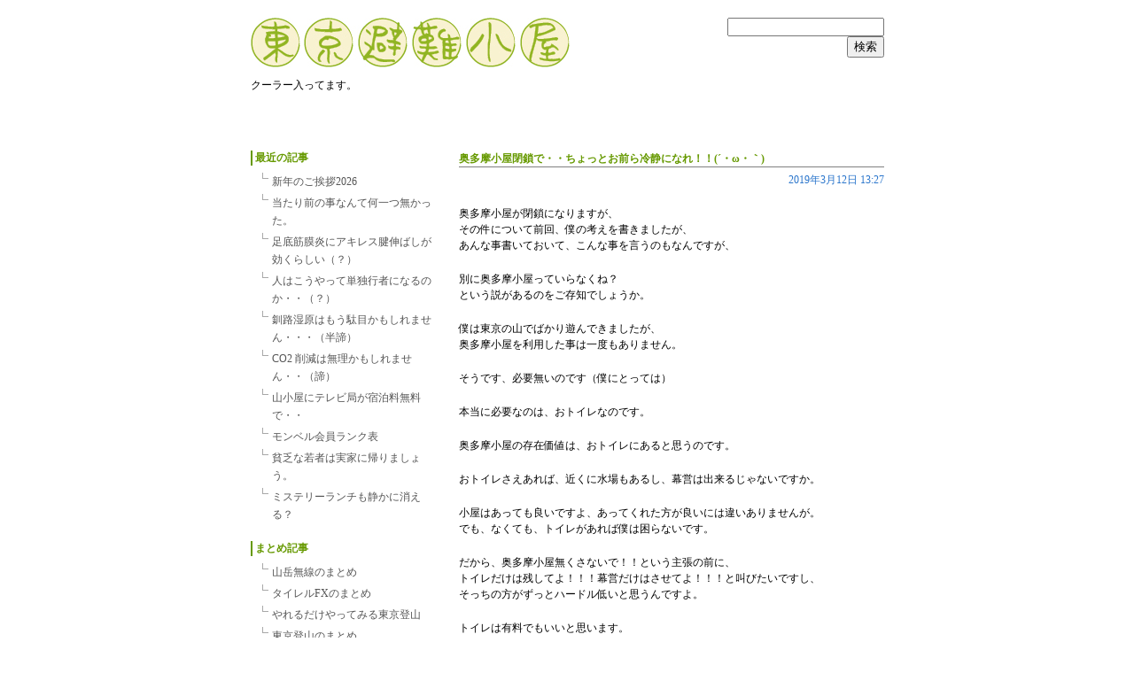

--- FILE ---
content_type: text/html; charset=UTF-8
request_url: https://koya.tokyo-tozan.com/tag/%E5%B9%95%E5%96%B6/
body_size: 38374
content:

<!DOCTYPE html PUBLIC "-//W3C//DTD XHTML 1.0 Transitional//EN" "http://www.w3.org/TR/xhtml1/DTD/xhtml1-transitional.dtd">
<html xmlns="http://www.w3.org/1999/xhtml">
<head>

<!---->


<meta http-equiv="Content-Type" content="text/html; charset=utf-8"/>

<link rel="stylesheet" href="https://koya.tokyo-tozan.com/wp-content/themes/sample/style.css" type="text/css" />


<script>
  (function(i,s,o,g,r,a,m){i['GoogleAnalyticsObject']=r;i[r]=i[r]||function(){
  (i[r].q=i[r].q||[]).push(arguments)},i[r].l=1*new Date();a=s.createElement(o),
  m=s.getElementsByTagName(o)[0];a.async=1;a.src=g;m.parentNode.insertBefore(a,m)
  })(window,document,'script','//www.google-analytics.com/analytics.js','ga');

  ga('create', 'UA-843674-6', 'tokyo-tozan.com');
  ga('send', 'pageview');

</script>



	<style>img:is([sizes="auto" i], [sizes^="auto," i]) { contain-intrinsic-size: 3000px 1500px }</style>
	
		<!-- All in One SEO 4.8.6.1 - aioseo.com -->
		<title>幕営 - 東京避難小屋</title>
	<meta name="robots" content="max-image-preview:large" />
	<link rel="canonical" href="https://koya.tokyo-tozan.com/tag/%e5%b9%95%e5%96%b6/" />
	<meta name="generator" content="All in One SEO (AIOSEO) 4.8.6.1" />
		<script type="application/ld+json" class="aioseo-schema">
			{"@context":"https:\/\/schema.org","@graph":[{"@type":"BreadcrumbList","@id":"https:\/\/koya.tokyo-tozan.com\/tag\/%E5%B9%95%E5%96%B6\/#breadcrumblist","itemListElement":[{"@type":"ListItem","@id":"https:\/\/koya.tokyo-tozan.com#listItem","position":1,"name":"\u30db\u30fc\u30e0","item":"https:\/\/koya.tokyo-tozan.com","nextItem":{"@type":"ListItem","@id":"https:\/\/koya.tokyo-tozan.com\/tag\/%e5%b9%95%e5%96%b6\/#listItem","name":"\u5e55\u55b6"}},{"@type":"ListItem","@id":"https:\/\/koya.tokyo-tozan.com\/tag\/%e5%b9%95%e5%96%b6\/#listItem","position":2,"name":"\u5e55\u55b6","previousItem":{"@type":"ListItem","@id":"https:\/\/koya.tokyo-tozan.com#listItem","name":"\u30db\u30fc\u30e0"}}]},{"@type":"CollectionPage","@id":"https:\/\/koya.tokyo-tozan.com\/tag\/%E5%B9%95%E5%96%B6\/#collectionpage","url":"https:\/\/koya.tokyo-tozan.com\/tag\/%E5%B9%95%E5%96%B6\/","name":"\u5e55\u55b6 - \u6771\u4eac\u907f\u96e3\u5c0f\u5c4b","inLanguage":"ja","isPartOf":{"@id":"https:\/\/koya.tokyo-tozan.com\/#website"},"breadcrumb":{"@id":"https:\/\/koya.tokyo-tozan.com\/tag\/%E5%B9%95%E5%96%B6\/#breadcrumblist"}},{"@type":"Organization","@id":"https:\/\/koya.tokyo-tozan.com\/#organization","name":"\u6771\u4eac\u907f\u96e3\u5c0f\u5c4b","description":"\u30af\u30fc\u30e9\u30fc\u5165\u3063\u3066\u307e\u3059\u3002","url":"https:\/\/koya.tokyo-tozan.com\/"},{"@type":"WebSite","@id":"https:\/\/koya.tokyo-tozan.com\/#website","url":"https:\/\/koya.tokyo-tozan.com\/","name":"\u6771\u4eac\u907f\u96e3\u5c0f\u5c4b","description":"\u30af\u30fc\u30e9\u30fc\u5165\u3063\u3066\u307e\u3059\u3002","inLanguage":"ja","publisher":{"@id":"https:\/\/koya.tokyo-tozan.com\/#organization"}}]}
		</script>
		<!-- All in One SEO -->

<link rel='dns-prefetch' href='//stats.wp.com' />
<link rel='dns-prefetch' href='//v0.wordpress.com' />
<link rel="alternate" type="application/rss+xml" title="東京避難小屋 &raquo; 幕営 タグのフィード" href="https://koya.tokyo-tozan.com/tag/%e5%b9%95%e5%96%b6/feed/" />
<script type="text/javascript">
/* <![CDATA[ */
window._wpemojiSettings = {"baseUrl":"https:\/\/s.w.org\/images\/core\/emoji\/16.0.1\/72x72\/","ext":".png","svgUrl":"https:\/\/s.w.org\/images\/core\/emoji\/16.0.1\/svg\/","svgExt":".svg","source":{"concatemoji":"https:\/\/koya.tokyo-tozan.com\/wp-includes\/js\/wp-emoji-release.min.js?ver=6.8.3"}};
/*! This file is auto-generated */
!function(s,n){var o,i,e;function c(e){try{var t={supportTests:e,timestamp:(new Date).valueOf()};sessionStorage.setItem(o,JSON.stringify(t))}catch(e){}}function p(e,t,n){e.clearRect(0,0,e.canvas.width,e.canvas.height),e.fillText(t,0,0);var t=new Uint32Array(e.getImageData(0,0,e.canvas.width,e.canvas.height).data),a=(e.clearRect(0,0,e.canvas.width,e.canvas.height),e.fillText(n,0,0),new Uint32Array(e.getImageData(0,0,e.canvas.width,e.canvas.height).data));return t.every(function(e,t){return e===a[t]})}function u(e,t){e.clearRect(0,0,e.canvas.width,e.canvas.height),e.fillText(t,0,0);for(var n=e.getImageData(16,16,1,1),a=0;a<n.data.length;a++)if(0!==n.data[a])return!1;return!0}function f(e,t,n,a){switch(t){case"flag":return n(e,"\ud83c\udff3\ufe0f\u200d\u26a7\ufe0f","\ud83c\udff3\ufe0f\u200b\u26a7\ufe0f")?!1:!n(e,"\ud83c\udde8\ud83c\uddf6","\ud83c\udde8\u200b\ud83c\uddf6")&&!n(e,"\ud83c\udff4\udb40\udc67\udb40\udc62\udb40\udc65\udb40\udc6e\udb40\udc67\udb40\udc7f","\ud83c\udff4\u200b\udb40\udc67\u200b\udb40\udc62\u200b\udb40\udc65\u200b\udb40\udc6e\u200b\udb40\udc67\u200b\udb40\udc7f");case"emoji":return!a(e,"\ud83e\udedf")}return!1}function g(e,t,n,a){var r="undefined"!=typeof WorkerGlobalScope&&self instanceof WorkerGlobalScope?new OffscreenCanvas(300,150):s.createElement("canvas"),o=r.getContext("2d",{willReadFrequently:!0}),i=(o.textBaseline="top",o.font="600 32px Arial",{});return e.forEach(function(e){i[e]=t(o,e,n,a)}),i}function t(e){var t=s.createElement("script");t.src=e,t.defer=!0,s.head.appendChild(t)}"undefined"!=typeof Promise&&(o="wpEmojiSettingsSupports",i=["flag","emoji"],n.supports={everything:!0,everythingExceptFlag:!0},e=new Promise(function(e){s.addEventListener("DOMContentLoaded",e,{once:!0})}),new Promise(function(t){var n=function(){try{var e=JSON.parse(sessionStorage.getItem(o));if("object"==typeof e&&"number"==typeof e.timestamp&&(new Date).valueOf()<e.timestamp+604800&&"object"==typeof e.supportTests)return e.supportTests}catch(e){}return null}();if(!n){if("undefined"!=typeof Worker&&"undefined"!=typeof OffscreenCanvas&&"undefined"!=typeof URL&&URL.createObjectURL&&"undefined"!=typeof Blob)try{var e="postMessage("+g.toString()+"("+[JSON.stringify(i),f.toString(),p.toString(),u.toString()].join(",")+"));",a=new Blob([e],{type:"text/javascript"}),r=new Worker(URL.createObjectURL(a),{name:"wpTestEmojiSupports"});return void(r.onmessage=function(e){c(n=e.data),r.terminate(),t(n)})}catch(e){}c(n=g(i,f,p,u))}t(n)}).then(function(e){for(var t in e)n.supports[t]=e[t],n.supports.everything=n.supports.everything&&n.supports[t],"flag"!==t&&(n.supports.everythingExceptFlag=n.supports.everythingExceptFlag&&n.supports[t]);n.supports.everythingExceptFlag=n.supports.everythingExceptFlag&&!n.supports.flag,n.DOMReady=!1,n.readyCallback=function(){n.DOMReady=!0}}).then(function(){return e}).then(function(){var e;n.supports.everything||(n.readyCallback(),(e=n.source||{}).concatemoji?t(e.concatemoji):e.wpemoji&&e.twemoji&&(t(e.twemoji),t(e.wpemoji)))}))}((window,document),window._wpemojiSettings);
/* ]]> */
</script>
<style id='wp-emoji-styles-inline-css' type='text/css'>

	img.wp-smiley, img.emoji {
		display: inline !important;
		border: none !important;
		box-shadow: none !important;
		height: 1em !important;
		width: 1em !important;
		margin: 0 0.07em !important;
		vertical-align: -0.1em !important;
		background: none !important;
		padding: 0 !important;
	}
</style>
<link rel='stylesheet' id='wp-block-library-css' href='https://koya.tokyo-tozan.com/wp-includes/css/dist/block-library/style.min.css?ver=6.8.3' type='text/css' media='all' />
<style id='classic-theme-styles-inline-css' type='text/css'>
/*! This file is auto-generated */
.wp-block-button__link{color:#fff;background-color:#32373c;border-radius:9999px;box-shadow:none;text-decoration:none;padding:calc(.667em + 2px) calc(1.333em + 2px);font-size:1.125em}.wp-block-file__button{background:#32373c;color:#fff;text-decoration:none}
</style>
<link rel='stylesheet' id='mediaelement-css' href='https://koya.tokyo-tozan.com/wp-includes/js/mediaelement/mediaelementplayer-legacy.min.css?ver=4.2.17' type='text/css' media='all' />
<link rel='stylesheet' id='wp-mediaelement-css' href='https://koya.tokyo-tozan.com/wp-includes/js/mediaelement/wp-mediaelement.min.css?ver=6.8.3' type='text/css' media='all' />
<style id='jetpack-sharing-buttons-style-inline-css' type='text/css'>
.jetpack-sharing-buttons__services-list{display:flex;flex-direction:row;flex-wrap:wrap;gap:0;list-style-type:none;margin:5px;padding:0}.jetpack-sharing-buttons__services-list.has-small-icon-size{font-size:12px}.jetpack-sharing-buttons__services-list.has-normal-icon-size{font-size:16px}.jetpack-sharing-buttons__services-list.has-large-icon-size{font-size:24px}.jetpack-sharing-buttons__services-list.has-huge-icon-size{font-size:36px}@media print{.jetpack-sharing-buttons__services-list{display:none!important}}.editor-styles-wrapper .wp-block-jetpack-sharing-buttons{gap:0;padding-inline-start:0}ul.jetpack-sharing-buttons__services-list.has-background{padding:1.25em 2.375em}
</style>
<style id='global-styles-inline-css' type='text/css'>
:root{--wp--preset--aspect-ratio--square: 1;--wp--preset--aspect-ratio--4-3: 4/3;--wp--preset--aspect-ratio--3-4: 3/4;--wp--preset--aspect-ratio--3-2: 3/2;--wp--preset--aspect-ratio--2-3: 2/3;--wp--preset--aspect-ratio--16-9: 16/9;--wp--preset--aspect-ratio--9-16: 9/16;--wp--preset--color--black: #000000;--wp--preset--color--cyan-bluish-gray: #abb8c3;--wp--preset--color--white: #ffffff;--wp--preset--color--pale-pink: #f78da7;--wp--preset--color--vivid-red: #cf2e2e;--wp--preset--color--luminous-vivid-orange: #ff6900;--wp--preset--color--luminous-vivid-amber: #fcb900;--wp--preset--color--light-green-cyan: #7bdcb5;--wp--preset--color--vivid-green-cyan: #00d084;--wp--preset--color--pale-cyan-blue: #8ed1fc;--wp--preset--color--vivid-cyan-blue: #0693e3;--wp--preset--color--vivid-purple: #9b51e0;--wp--preset--gradient--vivid-cyan-blue-to-vivid-purple: linear-gradient(135deg,rgba(6,147,227,1) 0%,rgb(155,81,224) 100%);--wp--preset--gradient--light-green-cyan-to-vivid-green-cyan: linear-gradient(135deg,rgb(122,220,180) 0%,rgb(0,208,130) 100%);--wp--preset--gradient--luminous-vivid-amber-to-luminous-vivid-orange: linear-gradient(135deg,rgba(252,185,0,1) 0%,rgba(255,105,0,1) 100%);--wp--preset--gradient--luminous-vivid-orange-to-vivid-red: linear-gradient(135deg,rgba(255,105,0,1) 0%,rgb(207,46,46) 100%);--wp--preset--gradient--very-light-gray-to-cyan-bluish-gray: linear-gradient(135deg,rgb(238,238,238) 0%,rgb(169,184,195) 100%);--wp--preset--gradient--cool-to-warm-spectrum: linear-gradient(135deg,rgb(74,234,220) 0%,rgb(151,120,209) 20%,rgb(207,42,186) 40%,rgb(238,44,130) 60%,rgb(251,105,98) 80%,rgb(254,248,76) 100%);--wp--preset--gradient--blush-light-purple: linear-gradient(135deg,rgb(255,206,236) 0%,rgb(152,150,240) 100%);--wp--preset--gradient--blush-bordeaux: linear-gradient(135deg,rgb(254,205,165) 0%,rgb(254,45,45) 50%,rgb(107,0,62) 100%);--wp--preset--gradient--luminous-dusk: linear-gradient(135deg,rgb(255,203,112) 0%,rgb(199,81,192) 50%,rgb(65,88,208) 100%);--wp--preset--gradient--pale-ocean: linear-gradient(135deg,rgb(255,245,203) 0%,rgb(182,227,212) 50%,rgb(51,167,181) 100%);--wp--preset--gradient--electric-grass: linear-gradient(135deg,rgb(202,248,128) 0%,rgb(113,206,126) 100%);--wp--preset--gradient--midnight: linear-gradient(135deg,rgb(2,3,129) 0%,rgb(40,116,252) 100%);--wp--preset--font-size--small: 13px;--wp--preset--font-size--medium: 20px;--wp--preset--font-size--large: 36px;--wp--preset--font-size--x-large: 42px;--wp--preset--spacing--20: 0.44rem;--wp--preset--spacing--30: 0.67rem;--wp--preset--spacing--40: 1rem;--wp--preset--spacing--50: 1.5rem;--wp--preset--spacing--60: 2.25rem;--wp--preset--spacing--70: 3.38rem;--wp--preset--spacing--80: 5.06rem;--wp--preset--shadow--natural: 6px 6px 9px rgba(0, 0, 0, 0.2);--wp--preset--shadow--deep: 12px 12px 50px rgba(0, 0, 0, 0.4);--wp--preset--shadow--sharp: 6px 6px 0px rgba(0, 0, 0, 0.2);--wp--preset--shadow--outlined: 6px 6px 0px -3px rgba(255, 255, 255, 1), 6px 6px rgba(0, 0, 0, 1);--wp--preset--shadow--crisp: 6px 6px 0px rgba(0, 0, 0, 1);}:where(.is-layout-flex){gap: 0.5em;}:where(.is-layout-grid){gap: 0.5em;}body .is-layout-flex{display: flex;}.is-layout-flex{flex-wrap: wrap;align-items: center;}.is-layout-flex > :is(*, div){margin: 0;}body .is-layout-grid{display: grid;}.is-layout-grid > :is(*, div){margin: 0;}:where(.wp-block-columns.is-layout-flex){gap: 2em;}:where(.wp-block-columns.is-layout-grid){gap: 2em;}:where(.wp-block-post-template.is-layout-flex){gap: 1.25em;}:where(.wp-block-post-template.is-layout-grid){gap: 1.25em;}.has-black-color{color: var(--wp--preset--color--black) !important;}.has-cyan-bluish-gray-color{color: var(--wp--preset--color--cyan-bluish-gray) !important;}.has-white-color{color: var(--wp--preset--color--white) !important;}.has-pale-pink-color{color: var(--wp--preset--color--pale-pink) !important;}.has-vivid-red-color{color: var(--wp--preset--color--vivid-red) !important;}.has-luminous-vivid-orange-color{color: var(--wp--preset--color--luminous-vivid-orange) !important;}.has-luminous-vivid-amber-color{color: var(--wp--preset--color--luminous-vivid-amber) !important;}.has-light-green-cyan-color{color: var(--wp--preset--color--light-green-cyan) !important;}.has-vivid-green-cyan-color{color: var(--wp--preset--color--vivid-green-cyan) !important;}.has-pale-cyan-blue-color{color: var(--wp--preset--color--pale-cyan-blue) !important;}.has-vivid-cyan-blue-color{color: var(--wp--preset--color--vivid-cyan-blue) !important;}.has-vivid-purple-color{color: var(--wp--preset--color--vivid-purple) !important;}.has-black-background-color{background-color: var(--wp--preset--color--black) !important;}.has-cyan-bluish-gray-background-color{background-color: var(--wp--preset--color--cyan-bluish-gray) !important;}.has-white-background-color{background-color: var(--wp--preset--color--white) !important;}.has-pale-pink-background-color{background-color: var(--wp--preset--color--pale-pink) !important;}.has-vivid-red-background-color{background-color: var(--wp--preset--color--vivid-red) !important;}.has-luminous-vivid-orange-background-color{background-color: var(--wp--preset--color--luminous-vivid-orange) !important;}.has-luminous-vivid-amber-background-color{background-color: var(--wp--preset--color--luminous-vivid-amber) !important;}.has-light-green-cyan-background-color{background-color: var(--wp--preset--color--light-green-cyan) !important;}.has-vivid-green-cyan-background-color{background-color: var(--wp--preset--color--vivid-green-cyan) !important;}.has-pale-cyan-blue-background-color{background-color: var(--wp--preset--color--pale-cyan-blue) !important;}.has-vivid-cyan-blue-background-color{background-color: var(--wp--preset--color--vivid-cyan-blue) !important;}.has-vivid-purple-background-color{background-color: var(--wp--preset--color--vivid-purple) !important;}.has-black-border-color{border-color: var(--wp--preset--color--black) !important;}.has-cyan-bluish-gray-border-color{border-color: var(--wp--preset--color--cyan-bluish-gray) !important;}.has-white-border-color{border-color: var(--wp--preset--color--white) !important;}.has-pale-pink-border-color{border-color: var(--wp--preset--color--pale-pink) !important;}.has-vivid-red-border-color{border-color: var(--wp--preset--color--vivid-red) !important;}.has-luminous-vivid-orange-border-color{border-color: var(--wp--preset--color--luminous-vivid-orange) !important;}.has-luminous-vivid-amber-border-color{border-color: var(--wp--preset--color--luminous-vivid-amber) !important;}.has-light-green-cyan-border-color{border-color: var(--wp--preset--color--light-green-cyan) !important;}.has-vivid-green-cyan-border-color{border-color: var(--wp--preset--color--vivid-green-cyan) !important;}.has-pale-cyan-blue-border-color{border-color: var(--wp--preset--color--pale-cyan-blue) !important;}.has-vivid-cyan-blue-border-color{border-color: var(--wp--preset--color--vivid-cyan-blue) !important;}.has-vivid-purple-border-color{border-color: var(--wp--preset--color--vivid-purple) !important;}.has-vivid-cyan-blue-to-vivid-purple-gradient-background{background: var(--wp--preset--gradient--vivid-cyan-blue-to-vivid-purple) !important;}.has-light-green-cyan-to-vivid-green-cyan-gradient-background{background: var(--wp--preset--gradient--light-green-cyan-to-vivid-green-cyan) !important;}.has-luminous-vivid-amber-to-luminous-vivid-orange-gradient-background{background: var(--wp--preset--gradient--luminous-vivid-amber-to-luminous-vivid-orange) !important;}.has-luminous-vivid-orange-to-vivid-red-gradient-background{background: var(--wp--preset--gradient--luminous-vivid-orange-to-vivid-red) !important;}.has-very-light-gray-to-cyan-bluish-gray-gradient-background{background: var(--wp--preset--gradient--very-light-gray-to-cyan-bluish-gray) !important;}.has-cool-to-warm-spectrum-gradient-background{background: var(--wp--preset--gradient--cool-to-warm-spectrum) !important;}.has-blush-light-purple-gradient-background{background: var(--wp--preset--gradient--blush-light-purple) !important;}.has-blush-bordeaux-gradient-background{background: var(--wp--preset--gradient--blush-bordeaux) !important;}.has-luminous-dusk-gradient-background{background: var(--wp--preset--gradient--luminous-dusk) !important;}.has-pale-ocean-gradient-background{background: var(--wp--preset--gradient--pale-ocean) !important;}.has-electric-grass-gradient-background{background: var(--wp--preset--gradient--electric-grass) !important;}.has-midnight-gradient-background{background: var(--wp--preset--gradient--midnight) !important;}.has-small-font-size{font-size: var(--wp--preset--font-size--small) !important;}.has-medium-font-size{font-size: var(--wp--preset--font-size--medium) !important;}.has-large-font-size{font-size: var(--wp--preset--font-size--large) !important;}.has-x-large-font-size{font-size: var(--wp--preset--font-size--x-large) !important;}
:where(.wp-block-post-template.is-layout-flex){gap: 1.25em;}:where(.wp-block-post-template.is-layout-grid){gap: 1.25em;}
:where(.wp-block-columns.is-layout-flex){gap: 2em;}:where(.wp-block-columns.is-layout-grid){gap: 2em;}
:root :where(.wp-block-pullquote){font-size: 1.5em;line-height: 1.6;}
</style>
<link rel="https://api.w.org/" href="https://koya.tokyo-tozan.com/wp-json/" /><link rel="alternate" title="JSON" type="application/json" href="https://koya.tokyo-tozan.com/wp-json/wp/v2/tags/380" /><link rel="EditURI" type="application/rsd+xml" title="RSD" href="https://koya.tokyo-tozan.com/xmlrpc.php?rsd" />
<meta name="generator" content="WordPress 6.8.3" />
	<style>img#wpstats{display:none}</style>
		<link rel="apple-touch-icon" href="http://tokyo-tozan.com/kuso.jpg" />
</head>
<body>
<!-- コンテナ -->
<div id="container">

<!-- ヘッダ -->
<div id="header">

<div id="search"><form role="search" method="get" id="searchform" class="searchform" action="https://koya.tokyo-tozan.com/">
				<div>
					<label class="screen-reader-text" for="s">検索:</label>
					<input type="text" value="" name="s" id="s" />
					<input type="submit" id="searchsubmit" value="検索" />
				</div>
			</form></div>
<h1><a href="https://koya.tokyo-tozan.com">
<img src="/wp-content/themes/sample/title.jpg" alt="東京避難小屋" /></a>
</h1>


<p class="des">クーラー入ってます。</p>

</div>
<!-- ヘッダここまで -->
<!--サイドバー-->
<div id="sidebar">








<h2>最近の記事</h2>
<ul>	<li><a href='https://koya.tokyo-tozan.com/%e6%96%b0%e5%b9%b4%e3%81%ae%e3%81%94%e6%8c%a8%e6%8b%b62026/'>新年のご挨拶2026</a></li>
	<li><a href='https://koya.tokyo-tozan.com/%e5%bd%93%e3%81%9f%e3%82%8a%e5%89%8d%e3%81%ae%e4%ba%8b%e3%81%aa%e3%82%93%e3%81%a6%e4%bd%95%e3%82%82%e3%81%aa%e3%81%8b%e3%81%a3%e3%81%9f%e3%81%aa%e3%80%9c%e3%80%82/'>当たり前の事なんて何一つ無かった。</a></li>
	<li><a href='https://koya.tokyo-tozan.com/%e8%b6%b3%e5%ba%95%e7%ad%8b%e8%86%9c%e7%82%8e%e3%81%ab%e3%82%a2%e3%82%ad%e3%83%ac%e3%82%b9%e8%85%b1%e4%bc%b8%e3%81%b0%e3%81%97%e3%81%8c%e5%8a%b9%e3%81%8f%e3%82%89%e3%81%97%e3%81%84%ef%bc%88%ef%bc%9f/'>足底筋膜炎にアキレス腱伸ばしが効くらしい（？）</a></li>
	<li><a href='https://koya.tokyo-tozan.com/%e4%ba%ba%e3%81%af%e3%81%93%e3%81%86%e3%82%84%e3%81%a3%e3%81%a6%e5%8d%98%e7%8b%ac%e8%a1%8c%e8%80%85%e3%81%ab%e3%81%aa%e3%82%8b%e3%81%ae%e3%81%8b%e3%83%bb%e3%83%bb%e7%ac%91/'>人はこうやって単独行者になるのか・・（？）</a></li>
	<li><a href='https://koya.tokyo-tozan.com/%e9%87%a7%e8%b7%af%e6%b9%bf%e5%8e%9f%e3%81%af%e3%82%82%e3%81%86%e9%a7%84%e7%9b%ae%e3%81%8b%e3%82%82%e3%81%97%e3%82%8c%e3%81%be%e3%81%9b%e3%82%93%e3%83%bb%e3%83%bb%e3%83%bb%ef%bc%88%e5%8d%8a%e8%ab%a6/'>釧路湿原はもう駄目かもしれません・・・（半諦）</a></li>
	<li><a href='https://koya.tokyo-tozan.com/co2-%e5%89%8a%e6%b8%9b%e3%81%af%e7%84%a1%e7%90%86%e3%81%8b%e3%82%82%e3%81%97%e3%82%8c%e3%81%be%e3%81%9b%e3%82%93%e3%83%bb%e3%83%bb%ef%bc%88%e8%ab%a6%ef%bc%89/'>CO2 削減は無理かもしれません・・（諦）</a></li>
	<li><a href='https://koya.tokyo-tozan.com/%e5%b1%b1%e5%b0%8f%e5%b1%8b%e3%81%ab%e3%83%86%e3%83%ac%e3%83%93%e5%b1%80%e3%81%8c%e5%ae%bf%e6%b3%8a%e6%96%99%e7%84%a1%e6%96%99%e3%81%a7%e3%83%bb%e3%83%bb/'>山小屋にテレビ局が宿泊料無料で・・</a></li>
	<li><a href='https://koya.tokyo-tozan.com/%e3%83%a2%e3%83%b3%e3%83%99%e3%83%ab%e4%bc%9a%e5%93%a1%e3%83%a9%e3%83%b3%e3%82%af%e8%a1%a8/'>モンベル会員ランク表</a></li>
	<li><a href='https://koya.tokyo-tozan.com/%e8%b2%a7%e4%b9%8f%e3%81%aa%e8%8b%a5%e8%80%85%e3%81%af%e5%ae%9f%e5%ae%b6%e3%81%ab%e5%b8%b0%e3%82%8a%e3%81%aa%e3%81%95%e3%81%84%e3%80%82/'>貧乏な若者は実家に帰りましょう。</a></li>
	<li><a href='https://koya.tokyo-tozan.com/%e3%83%9f%e3%82%b9%e3%83%86%e3%83%aa%e3%83%bc%e3%83%a9%e3%83%b3%e3%83%81%e3%82%82%e9%9d%99%e3%81%8b%e3%81%ab%e6%b6%88%e3%81%88%e3%82%8b%ef%bc%9f/'>ミステリーランチも静かに消える？</a></li>
</ul>

<h2>まとめ記事</h2>
<ul>
	<li><a href="/musen?tag=無線">山岳無線のまとめ</a></li>
	<li><a href="/tyrell?tag=タイレルFX">タイレルFXのまとめ</a></li>
	<li><a href="/returns?tag=returns">やれるだけやってみる東京登山</a></li>
	<li><a href="/tozan?tag=東京登山">東京登山のまとめ</a></li>
	<li><a href="/taiwan?tag=台湾">台湾ひとり旅のまとめ</a></li>
	

	
</ul>

<h2>バックナンバー</h2>
<ul>
	<li><a href="http://koya.tokyo-tozan.com/year?tag=2010">2010</a></li><li><a href="http://koya.tokyo-tozan.com/year?tag=2011">2011</a></li><li><a href="http://koya.tokyo-tozan.com/year?tag=2012">2012</a></li><li><a href="http://koya.tokyo-tozan.com/year?tag=2013">2013</a></li><li><a href="http://koya.tokyo-tozan.com/year?tag=2014">2014</a></li><li><a href="http://koya.tokyo-tozan.com/year?tag=2015">2015</a></li><li><a href="http://koya.tokyo-tozan.com/year?tag=2016">2016</a></li><li><a href="http://koya.tokyo-tozan.com/year?tag=2017">2017</a></li><li><a href="http://koya.tokyo-tozan.com/year?tag=2018">2018</a></li><li><a href="http://koya.tokyo-tozan.com/year?tag=2019">2019</a></li><li><a href="http://koya.tokyo-tozan.com/year?tag=2020">2020</a></li><li><a href="http://koya.tokyo-tozan.com/year?tag=2021">2021</a></li><li><a href="http://koya.tokyo-tozan.com/year?tag=2022">2022</a></li><li><a href="http://koya.tokyo-tozan.com/year?tag=2023">2023</a></li><li><a href="http://koya.tokyo-tozan.com/year?tag=2024">2024</a></li><li><a href="http://koya.tokyo-tozan.com/year?tag=2025">2025</a></li><li><a href="http://koya.tokyo-tozan.com/year?tag=2026">2026</a></li></ul>

<!--
<h2>カテゴリー</h2>
<ul>	<li class="cat-item cat-item-354"><a href="https://koya.tokyo-tozan.com/category/%e3%82%ab%e3%83%a1%e3%83%a9/">カメラ</a>
</li>
	<li class="cat-item cat-item-35"><a href="https://koya.tokyo-tozan.com/category/%e3%82%ad%e3%83%a3%e3%83%b3%e3%83%97/">キャンプ</a>
</li>
	<li class="cat-item cat-item-229"><a href="https://koya.tokyo-tozan.com/category/%e3%82%bf%e3%82%a4%e3%83%ac%e3%83%abfx/">タイレルFX</a>
</li>
	<li class="cat-item cat-item-381"><a href="https://koya.tokyo-tozan.com/category/%e4%b8%96%e9%96%93%e8%a9%b1%e3%81%97/">世間話し</a>
</li>
	<li class="cat-item cat-item-6"><a href="https://koya.tokyo-tozan.com/category/%e5%b1%b1%e3%81%94%e3%81%af%e3%82%93/">山ごはん</a>
</li>
	<li class="cat-item cat-item-5"><a href="https://koya.tokyo-tozan.com/category/goods/">山と道具</a>
</li>
	<li class="cat-item cat-item-13"><a href="https://koya.tokyo-tozan.com/category/%e5%b1%b1%e3%81%ae%e6%9c%ac/">山の本</a>
</li>
	<li class="cat-item cat-item-372"><a href="https://koya.tokyo-tozan.com/category/%e5%b1%b1%e3%81%ae%e8%a9%b1/">山の話</a>
</li>
	<li class="cat-item cat-item-36"><a href="https://koya.tokyo-tozan.com/category/%e5%b1%b1%e5%b2%b3%e7%84%a1%e7%b7%9a/">山岳無線</a>
</li>
	<li class="cat-item cat-item-8"><a href="https://koya.tokyo-tozan.com/category/%e6%8e%a2%e6%a4%9c%e3%81%94%e3%81%a3%e3%81%93/">探検ごっこ</a>
</li>
	<li class="cat-item cat-item-339"><a href="https://koya.tokyo-tozan.com/category/%e6%97%85%e8%a1%8c/">旅行</a>
</li>
	<li class="cat-item cat-item-1"><a href="https://koya.tokyo-tozan.com/category/usual/">日常生活</a>
</li>
	<li class="cat-item cat-item-9"><a href="https://koya.tokyo-tozan.com/category/%e6%9d%b1%e4%ba%ac%e3%81%ae%e5%b1%b1/">東京の山</a>
</li>
	<li class="cat-item cat-item-7"><a href="https://koya.tokyo-tozan.com/category/%e9%9b%a2%e5%b3%b6%e3%81%ae%e5%b1%b1/">離島の山</a>
</li>
</ul>
<p class="feed"><img src="https://koya.tokyo-tozan.com/wp-content/themes/sample/feed-icon-14x14.png" alt="*" /><a href="https://koya.tokyo-tozan.com/feed/">
RSS FEED</a></p>
-->
<p><img src="/wp-content/themes/sample/kei.png" alt="******" /></p>

<h2>プロフィール</h2>
<p><img src="/wp-content/themes/sample/mystyle.jpg" alt="東京登山" /></p>
<p>『東京の山』をテーマに<br />
山歩きをしている、<br />
山のド素人です。<a href="http://koya.tokyo-tozan.com/profile">&raquo 詳しく</a></p>
<p><img src="/wp-content/themes/sample/kei.png" alt="******" /></p>
<!--ぼくのおすすめ-->
<p class="rec"><img src="/Recommend/img/my_Recommendation.jpg" alt="僕のおすすめ" /></p>
<p><a href="http://www.amazon.co.jp/gp/product/B00005OVMQ?ie=UTF8&tag=tokyotozan-22&linkCode=as2&camp=247&creative=7399&creativeASIN=B00005OVMQ"><img src="http://www.assoc-amazon.jp/e/ir?t=tokyotozan-22&l=as2&o=9&a=B00005OVMQ" width="1" height="1" border="0" alt="" style="border:none !important; margin:0px !important;" />
蒼天の白き神の座 GREAT PEAK</a><img src="http://www.assoc-amazon.jp/e/ir?t=aaaaa020-22&l=as2&o=9&a=B00005OVMQ" width="1" height="1" border="0" alt="" style="border:none !important; margin:0px !important;" />

</p>
<p class="ad"><a href="http://www.amazon.co.jp/gp/product/B00005OVMQ?ie=UTF8&tag=tokyotozan-22&linkCode=as2&camp=247&creative=7399&creativeASIN=B00005OVMQ"><img src="/Recommend/img/9.jpg" alt="蒼天の白き神の座 GREAT PEAK"></a><br />
言わずと知れた登山ゲームの最高峰。ぜったい遊ぶべき！！</p>
<p><img src="/wp-content/themes/sample/kei.png" alt="******" /></p>
<p class="tweet"><a href="http://twitter.com/tokyo103" target="_blank"><img src="/wp-content/themes/sample/tokyotozan-t.png" alt="東京登山のツイッター" />
<br />ツイッター始めました。
</a></p>
<p><img src="/wp-content/themes/sample/kei.png" alt="******" /></p>

<p><a href="http://tokyo-tozan.com">&laquo; 東京登山へ戻る</a></p>

<p><a href="http://koya.tokyo-tozan.com/editorial-policy">&laquo; 編集方針</a></p>







</div>

<!-- コンテンツ -->
<div id="content">



<div class="post"><!--投稿-->
<h2><a href="https://koya.tokyo-tozan.com/%e5%a5%a5%e5%a4%9a%e6%91%a9%e5%b0%8f%e5%b1%8b%e9%96%89%e9%8e%96%e3%81%a7%e3%83%bb%e3%83%bb%e3%81%a1%e3%82%87%e3%81%a3%e3%81%a8%e3%81%8a%e5%89%8d%e3%82%89%e5%86%b7%e9%9d%99%e3%81%ab%e3%81%aa%e3%82%8c/">
奥多摩小屋閉鎖で・・ちょっとお前ら冷静になれ！！(´・ω・｀)</a></h2>

<p class="postinfo">
2019年3月12日 13:27</p>


<p>奥多摩小屋が閉鎖になりますが、<br>
その件について前回、僕の考えを書きましたが、<br>
あんな事書いておいて、こんな事を言うのもなんですが、</p>



<p>別に奥多摩小屋っていらなくね？<br>
という説があるのをご存知でしょうか。</p>



<p>僕は東京の山でばかり遊んできましたが、<br>
奥多摩小屋を利用した事は一度もありません。</p>



<p>そうです、必要無いのです（僕にとっては）</p>



<p>本当に必要なのは、おトイレなのです。</p>



<p>奥多摩小屋の存在価値は、おトイレにあると思うのです。</p>



<p>おトイレさえあれば、近くに水場もあるし、幕営は出来るじゃないですか。</p>



<p>小屋はあっても良いですよ、あってくれた方が良いには違いありませんが。<br>
でも、なくても、トイレがあれば僕は困らないです。</p>



<p>だから、奥多摩小屋無くさないで！！という主張の前に、<br>
トイレだけは残してよ！！！幕営だけはさせてよ！！！と叫びたいですし、<br>
そっちの方がずっとハードル低いと思うんですよ。</p>



<p>トイレは有料でもいいと思います。</p>



<p>だから奥多摩小屋はとりあえずおいておいて、<br>
トイレは死守してほしいなぁ・・というのが僕の考えです(´・ω・｀)</p>



<p>どうかなぁ・・</p>



<figure class="wp-block-image is-resized"><img fetchpriority="high" decoding="async" src="http://koya.tokyo-tozan.com/wp-content/uploads/2021/02/heisazya.png" alt="" class="wp-image-24061" width="270" height="383"/></figure>



<p></p>



<figure><iframe class="aad" style="width:120px;height:240px;" marginwidth="0" marginheight="0" scrolling="no" frameborder="0" src="//rcm-fe.amazon-adsystem.com/e/cm?lt1=_blank&amp;bc1=000000&amp;IS2=1&amp;bg1=FFFFFF&amp;fc1=000000&amp;lc1=0000FF&amp;t=tokyotozan-22&amp;language=ja_JP&amp;o=9&amp;p=8&amp;l=as4&amp;m=amazon&amp;f=ifr&amp;ref=as_ss_li_til&amp;asins=4533111203&amp;linkId=daba538c956dad5b202200c63c4aeee8"></iframe></figure>



	<li><a href="https://koya.tokyo-tozan.com/%e6%96%b0%e5%b9%b4%e3%81%ae%e3%81%94%e6%8c%a8%e6%8b%b62026/" target="_blank">新年のご挨拶2026</a></li>

	<li><a href="https://koya.tokyo-tozan.com/%e5%bd%93%e3%81%9f%e3%82%8a%e5%89%8d%e3%81%ae%e4%ba%8b%e3%81%aa%e3%82%93%e3%81%a6%e4%bd%95%e3%82%82%e3%81%aa%e3%81%8b%e3%81%a3%e3%81%9f%e3%81%aa%e3%80%9c%e3%80%82/" target="_blank">当たり前の事なんて何一つ無かった。</a></li>

	<li><a href="https://koya.tokyo-tozan.com/%e8%b6%b3%e5%ba%95%e7%ad%8b%e8%86%9c%e7%82%8e%e3%81%ab%e3%82%a2%e3%82%ad%e3%83%ac%e3%82%b9%e8%85%b1%e4%bc%b8%e3%81%b0%e3%81%97%e3%81%8c%e5%8a%b9%e3%81%8f%e3%82%89%e3%81%97%e3%81%84%ef%bc%88%ef%bc%9f/" target="_blank">足底筋膜炎にアキレス腱伸ばしが効くらしい（？）</a></li>

	<li><a href="https://koya.tokyo-tozan.com/%e4%ba%ba%e3%81%af%e3%81%93%e3%81%86%e3%82%84%e3%81%a3%e3%81%a6%e5%8d%98%e7%8b%ac%e8%a1%8c%e8%80%85%e3%81%ab%e3%81%aa%e3%82%8b%e3%81%ae%e3%81%8b%e3%83%bb%e3%83%bb%e7%ac%91/" target="_blank">人はこうやって単独行者になるのか・・（？）</a></li>

	<li><a href="https://koya.tokyo-tozan.com/%e9%87%a7%e8%b7%af%e6%b9%bf%e5%8e%9f%e3%81%af%e3%82%82%e3%81%86%e9%a7%84%e7%9b%ae%e3%81%8b%e3%82%82%e3%81%97%e3%82%8c%e3%81%be%e3%81%9b%e3%82%93%e3%83%bb%e3%83%bb%e3%83%bb%ef%bc%88%e5%8d%8a%e8%ab%a6/" target="_blank">釧路湿原はもう駄目かもしれません・・・（半諦）</a></li>

	<li><a href="https://koya.tokyo-tozan.com/co2-%e5%89%8a%e6%b8%9b%e3%81%af%e7%84%a1%e7%90%86%e3%81%8b%e3%82%82%e3%81%97%e3%82%8c%e3%81%be%e3%81%9b%e3%82%93%e3%83%bb%e3%83%bb%ef%bc%88%e8%ab%a6%ef%bc%89/" target="_blank">CO2 削減は無理かもしれません・・（諦）</a></li>

	<li><a href="https://koya.tokyo-tozan.com/%e5%b1%b1%e5%b0%8f%e5%b1%8b%e3%81%ab%e3%83%86%e3%83%ac%e3%83%93%e5%b1%80%e3%81%8c%e5%ae%bf%e6%b3%8a%e6%96%99%e7%84%a1%e6%96%99%e3%81%a7%e3%83%bb%e3%83%bb/" target="_blank">山小屋にテレビ局が宿泊料無料で・・</a></li>

	<li><a href="https://koya.tokyo-tozan.com/%e3%83%a2%e3%83%b3%e3%83%99%e3%83%ab%e4%bc%9a%e5%93%a1%e3%83%a9%e3%83%b3%e3%82%af%e8%a1%a8/" target="_blank">モンベル会員ランク表</a></li>

	<li><a href="https://koya.tokyo-tozan.com/%e8%b2%a7%e4%b9%8f%e3%81%aa%e8%8b%a5%e8%80%85%e3%81%af%e5%ae%9f%e5%ae%b6%e3%81%ab%e5%b8%b0%e3%82%8a%e3%81%aa%e3%81%95%e3%81%84%e3%80%82/" target="_blank">貧乏な若者は実家に帰りましょう。</a></li>

	<li><a href="https://koya.tokyo-tozan.com/%e3%83%9f%e3%82%b9%e3%83%86%e3%83%aa%e3%83%bc%e3%83%a9%e3%83%b3%e3%83%81%e3%82%82%e9%9d%99%e3%81%8b%e3%81%ab%e6%b6%88%e3%81%88%e3%82%8b%ef%bc%9f/" target="_blank">ミステリーランチも静かに消える？</a></li>

	<li><a href="https://koya.tokyo-tozan.com/%e3%83%95%e3%82%a1%e3%83%83%e3%82%b7%e3%83%a7%e3%83%b3%ef%bc%88%e5%80%8b%e4%ba%ba%e7%9a%84%e6%84%9f%e6%83%b3%e3%81%a7%e3%81%99%ef%bc%89/" target="_blank">ファッション（個人的感想です）</a></li>

	<li><a href="https://koya.tokyo-tozan.com/%e5%b1%b1%e3%82%92%e3%82%84%e3%81%a3%e3%81%a6%e3%81%84%e3%82%8b%e3%81%bf%e3%81%aa%e3%81%95%e3%82%93%e3%80%81%e7%84%a1%e7%b7%9a%e6%a9%9f%e3%82%92%e8%b2%b7%e3%81%84%e3%81%be%e3%81%97%e3%82%87%e3%81%86/" target="_blank">山をやっているみなさん、無線機を買いましょう</a></li>

	<li><a href="https://koya.tokyo-tozan.com/%e3%83%9e%e3%82%a6%e3%83%b3%e3%83%86%e3%83%b3%e3%82%a4%e3%82%af%e3%82%a4%e3%83%83%e3%83%97%e3%83%a1%e3%83%b3%e3%83%88%e3%83%bb%e3%83%bb%e9%9d%99%e3%81%8b%e3%81%ab%e9%80%9d%e3%81%8f/" target="_blank">マウンテンイクイップメント・・静かに逝く</a></li>

	<li><a href="https://koya.tokyo-tozan.com/%e6%96%b0%e5%b9%b4%e3%81%ae%e3%81%94%e6%8c%a8%e6%8b%b62025/" target="_blank">新年のご挨拶2025</a></li>

	<li><a href="https://koya.tokyo-tozan.com/%e9%95%b7%e3%81%84%e8%a9%b1%e3%81%97%e3%81%8c%e8%8b%a6%e6%89%8b%e3%80%82/" target="_blank">長い話しが苦手。</a></li>

	<li><a href="https://koya.tokyo-tozan.com/%e8%aa%8d%e7%9f%a5%e7%97%87%e3%81%a7%e3%81%af%e3%81%98%e3%81%be%e3%82%8b%e6%96%b0%e3%81%97%e3%81%84%e4%ba%ba%e7%94%9f%e3%81%8c%e3%81%82%e3%82%8b%e3%80%82/" target="_blank">アル中の知り合いが認知症になった</a></li>

	<li><a href="https://koya.tokyo-tozan.com/%e3%81%8a%e3%81%be%e3%81%88%e5%8d%98%e7%8b%ac%e8%a1%8c%e3%81%98%e3%82%83%e3%81%aa%e3%81%8b%e3%81%a3%e3%81%9f%e3%82%93%e3%81%8b%e3%81%84%ef%bc%81%ef%bc%81%ef%bc%9f/" target="_blank">おまえ単独行じゃなかったんかい！！？</a></li>

	<li><a href="https://koya.tokyo-tozan.com/jro%e3%81%8c%e3%82%88%e3%81%8f%e3%82%8f%e3%81%8b%e3%82%89%e3%81%aa%e3%81%84%e3%80%82/" target="_blank">jROがよくわからない。</a></li>

	<li><a href="https://koya.tokyo-tozan.com/%e4%bd%95%e3%81%a7%e5%8d%8a%e8%a2%96%e3%81%ae%e9%9b%a8%e5%85%b7%e3%81%aa%e3%81%84%e3%81%ae%ef%bc%9f/" target="_blank">何で半袖の雨具ないの？</a></li>

	<li><a href="https://koya.tokyo-tozan.com/%e3%82%b5%e3%83%b3%e3%83%80%e3%83%ab%e7%99%bb%e5%b1%b1%e3%81%af%e3%81%82%e3%82%93%e3%81%be%e3%82%8a%e3%81%8a%e3%81%99%e3%81%99%e3%82%81%e3%81%97%e3%81%aa%e3%81%84%e3%81%ad%e3%80%82/" target="_blank">サンダル登山はあんまりおすすめしないかな</a></li>

	<li><a href="https://koya.tokyo-tozan.com/%e6%9d%b1%e4%ba%ac%e3%81%ae%e8%bc%aa%e8%a1%8c%e3%81%ab%e6%9c%80%e9%81%a9%e3%81%aa%e6%8a%98%e3%82%8a%e3%81%9f%e3%81%9f%e3%81%bf%e8%87%aa%e8%bb%a2%e8%bb%8a/" target="_blank">東京の輪行に最適な折りたたみ自転車</a></li>

	<li><a href="https://koya.tokyo-tozan.com/%e5%9c%b0%e5%9b%b3%e3%81%aa%e3%82%93%e3%81%8b%e8%a6%8b%e3%81%a6%e3%81%aa%e3%81%84%ef%bc%81%ef%bc%81/" target="_blank">地図なんか見てない！！</a></li>

	<li><a href="https://koya.tokyo-tozan.com/%e3%83%88%e3%83%8a%e3%83%a9%e3%83%bc/" target="_blank">トナラーはつらいよ？</a></li>

	<li><a href="https://koya.tokyo-tozan.com/%e3%81%9d%e3%81%aeuv%e3%82%ab%e3%83%83%e3%83%88%e3%81%99%e3%82%8b%e3%81%a3%e3%81%a6%e3%81%84%e3%81%86%e3%82%b5%e3%83%b3%e3%82%b0%e3%83%a9%e3%82%b9%e3%83%bb%e3%83%bb%e5%a4%a7%e4%b8%88%e5%a4%ab%ef%bc%9f/" target="_blank">そのUVカットのサングラス・・大丈夫？</a></li>

	<li><a href="https://koya.tokyo-tozan.com/%e6%b5%b7%e5%a4%96%e7%a7%bb%e4%bd%8f%e3%82%88%e3%82%8a%e6%97%a5%e6%9c%ac%e3%81%ae%e7%94%b0%e8%88%8e%e7%a7%bb%e4%bd%8f%e3%81%ae%e6%96%b9%e3%81%8c%e5%ae%89%e3%81%84%e3%81%bf%e3%81%9f%e3%81%84%e3%81%ad/" target="_blank">貧乏でも絶望する事はない。田舎移住のススメ（？）</a></li>

	<li><a href="https://koya.tokyo-tozan.com/%e3%80%90jquake%e3%80%91%e5%9c%b0%e9%9c%87%e9%80%9f%e5%a0%b1%e6%94%be%e9%80%8124%e6%99%82%e9%96%93/" target="_blank">【JQuake】地震速報放送24時間</a></li>

	<li><a href="https://koya.tokyo-tozan.com/%e2%96%b3%e2%96%b3%e3%81%ab%e7%99%bb%e3%82%8b%e3%81%ae%e3%81%ab%e3%80%81%e2%97%af%e2%97%af%e3%81%84%e3%82%8a%e3%81%be%e3%81%99%e3%81%8b%ef%bc%9f/" target="_blank">△△に登るのに、◯◯いりますか？</a></li>

	<li><a href="https://koya.tokyo-tozan.com/japan-eq-locator/" target="_blank">Japan EQ Locator</a></li>

	<li><a href="https://koya.tokyo-tozan.com/%e6%88%90%e4%ba%ba%e5%bc%8f%e3%80%81%e6%96%b0%e6%88%90%e4%ba%ba%e3%81%ab%e8%b4%88%e3%82%8b%e8%a8%80%e8%91%89%e3%81%a7%e3%81%99%ef%bc%81%e3%83%bb%cf%89%e3%83%bb%ef%bd%80/" target="_blank">成人式、新成人に贈る言葉です！(´・ω・｀)</a></li>

	<li><a href="https://koya.tokyo-tozan.com/%e6%96%b0%e5%b9%b4%e3%81%ae%e3%81%94%e6%8c%a8%e6%8b%b62024/" target="_blank">新年のご挨拶2024</a></li>

	<li><a href="https://koya.tokyo-tozan.com/%e5%b1%b1%e9%a0%82%e3%81%ae%e4%bc%90%e6%8e%a1%e3%81%aa%e3%82%93%e3%81%a0%e3%81%91%e3%81%a9%e3%83%bb%e3%83%bb/" target="_blank">山頂の伐採なんだけど・・</a></li>

	<li><a href="https://koya.tokyo-tozan.com/%e9%aa%a8%e3%81%a3%e3%81%a6%e5%a3%b2%e3%82%8c%e3%82%8b%e3%81%ae%e3%81%aa%e3%83%bb%cf%89%e3%83%bb%ef%bd%80/" target="_blank">骨って売れるのな(´・ω・｀)</a></li>

	<li><a href="https://koya.tokyo-tozan.com/%e5%8d%98%e7%8b%ac%e8%a1%8c%e3%81%ae%e3%81%93%e3%81%93%e3%82%8d10%ef%bc%88%e5%90%9b%e3%81%9f%e3%81%a1%e5%85%a8%e5%93%a1%e3%81%93%e3%81%ae%e4%b8%96%e3%81%8b%e3%82%89%e3%81%84%e3%81%aa%e3%81%8f%e3%81%aa/" target="_blank">単独行のこころ10</a></li>

	<li><a href="https://koya.tokyo-tozan.com/%e5%af%8c%e5%a3%ab%e5%b1%b1%e3%81%ae%e7%ae%a1%e7%90%86%e6%96%b9%e6%b3%95/" target="_blank">富士山の管理方法</a></li>

	<li><a href="https://koya.tokyo-tozan.com/%e3%81%9d%e3%82%8d%e3%81%9d%e3%82%8d%e3%81%93%e3%81%86%e3%81%84%e3%81%86%e3%81%ae%e3%82%84%e3%82%81%e3%81%be%e3%81%9b%e3%82%93%e3%81%8b%e3%83%bb%e3%83%bb/" target="_blank">そろそろこういうのやめませんか・・</a></li>

	<li><a href="https://koya.tokyo-tozan.com/24437-2/" target="_blank">妄想旅行　シベリア鉄道途中下車の旅</a></li>

	<li><a href="https://koya.tokyo-tozan.com/%e3%81%9d%e3%81%ae%e3%82%a2%e3%83%89%e3%83%90%e3%82%a4%e3%82%b9%e3%80%81%e3%81%84%e3%82%89%e3%81%aa%e3%81%84%e3%81%8b%e3%82%82%ef%bc%9f/" target="_blank">単独行のこころ１１（そのアドバイス、いらないかも？）</a></li>

	<li><a href="https://koya.tokyo-tozan.com/%e6%9d%b1%e4%ba%ac%e9%83%bd%e3%81%ae%e6%aa%9c%e5%8e%9f%e6%9d%91%e3%81%ab%e3%81%82%e3%82%8b%e5%86%85%e8%94%b5%e3%83%8e%e5%8a%a9%e5%b1%b1%e3%81%ab%e3%81%a4%e3%81%84%e3%81%a62/" target="_blank">東京都の檜原村にある内蔵ノ助山について(2)</a></li>

	<li><a href="https://koya.tokyo-tozan.com/%e3%80%8c%e3%81%9d%e3%82%8c%e3%81%a3%e3%81%a6%e3%81%82%e3%81%aa%e3%81%9f%e3%81%ae%e6%84%9f%e6%83%b3%e3%81%a7%e3%81%99%e3%82%88%e3%81%ad%e3%80%8d/" target="_blank">「それってあなたの感想ですよね」</a></li>

	<li><a href="https://koya.tokyo-tozan.com/field-access2%e3%81%8c%e5%be%a9%e6%b4%bb%e3%81%97%e3%81%9f%e3%83%bb%e3%83%bb/" target="_blank">Field Access2が復活した・・</a></li>

	<li><a href="https://koya.tokyo-tozan.com/%e3%80%8c%e5%a5%bd%e3%81%8d%e3%81%98%e3%82%83%e3%81%aa%e3%81%84%e3%80%8d%e3%80%8c%e3%81%be%e3%81%9a%e3%81%84%e3%80%8d/" target="_blank">「好きじゃない」「まずい」</a></li>

	<li><a href="https://koya.tokyo-tozan.com/%e6%ad%a9%e3%81%8f%e3%81%ae%e3%81%8c%e9%80%9f%e3%81%84%e5%a5%b3%e6%80%a7%e3%81%8c%e3%81%a8%e3%81%a6%e3%82%82%e9%9b%a3%e5%84%80%e3%81%a7%e3%81%82%e3%82%8b%e3%80%82/" target="_blank">歩くのが速い女性がとても難儀である。</a></li>

	<li><a href="https://koya.tokyo-tozan.com/%e6%9d%b1%e4%ba%ac%e9%83%bd%e3%81%ae%e6%aa%9c%e5%8e%9f%e6%9d%91%e3%81%ab%e3%81%82%e3%82%8b%e5%86%85%e8%94%b5%e3%83%8e%e5%8a%a9%e5%b1%b1%e3%81%ab%e3%81%a4%e3%81%84%e3%81%a6/" target="_blank">東京都の檜原村にある内蔵ノ助山について</a></li>

	<li><a href="https://koya.tokyo-tozan.com/%e3%83%8d%e3%83%83%e3%83%88%e3%81%a7%e6%98%86%e8%99%ab%e9%a3%9f%e3%81%8c%e8%a9%b1%e9%a1%8c%e3%81%ab%e3%81%aa%e3%81%a3%e3%81%a6%e3%81%9f%e3%80%82/" target="_blank">ネットで昆虫食が話題になってた。</a></li>

	<li><a href="https://koya.tokyo-tozan.com/%e3%83%a2%e3%83%b3%e3%83%99%e3%83%ab%e3%81%af%e3%83%80%e3%82%b5%e3%81%84/" target="_blank">モンベルはダサい</a></li>

	<li><a href="https://koya.tokyo-tozan.com/%e3%81%8c%e3%82%93%e3%81%93%e3%81%98%e3%81%98%e3%81%84%ef%bc%81%e3%81%aa%e3%81%ae%e3%81%a7%e3%81%82%e3%82%8b%e3%83%bb%cf%89%e3%83%bb%ef%bd%80/" target="_blank">がんこじじい！なのである(´・ω・｀)</a></li>

	<li><a href="https://koya.tokyo-tozan.com/%e6%96%b0%e5%b9%b4%e3%81%ae%e3%81%94%e6%8c%a8%e6%8b%b6%e3%80%82-2/" target="_blank">新年のご挨拶2023</a></li>

	<li><a href="https://koya.tokyo-tozan.com/%e3%80%8c%e5%8c%97%e3%82%a2%e3%83%ab%e3%83%97%e3%82%b9%e4%bb%a5%e5%a4%96%e3%81%af%e5%b1%b1%e3%81%98%e3%82%83%e3%81%aa%e3%81%84%e3%80%8d/" target="_blank">「北アルプス以外は山じゃない」</a></li>

	<li><a href="https://koya.tokyo-tozan.com/%e3%83%9e%e3%82%b9%e3%82%bf%e3%83%bc%e3%80%81%e3%83%9f%e3%83%ab%e3%82%af%e3%80%82/" target="_blank">マスター、ミルク。</a></li>

	<li><a href="https://koya.tokyo-tozan.com/%e3%82%ab%e3%82%af%e3%83%86%e3%83%ab%e3%83%ac%e3%82%b7%e3%83%94%e3%80%80%e9%ba%a6%e8%8c%b6/" target="_blank">カクテルレシピ　麦茶</a></li>

	<li><a href="https://koya.tokyo-tozan.com/%e6%95%ac%e8%80%81%e3%81%ae%e6%97%a5%e3%80%81%e3%83%8f%e3%82%b2%e3%81%ab%e8%b4%88%e3%82%8b%e8%a8%80%e8%91%89%e3%81%a7%e3%81%99%e3%83%bb%cf%89%e3%83%bb%ef%bd%80/" target="_blank">敬老の日、ハゲに贈る言葉です(´・ω・｀)</a></li>

	<li><a href="https://koya.tokyo-tozan.com/%e8%aa%b0%e3%82%82%e3%81%84%e3%81%aa%e3%81%84%e6%89%80%e3%81%b8%e8%a1%8c%e3%81%a3%e3%81%a6%e3%81%bf%e3%81%9f%e3%81%84%e3%80%82/" target="_blank">単独行のこころ１３（誰もいない所へ行ってみたい）</a></li>

	<li><a href="https://koya.tokyo-tozan.com/%e3%82%a2%e3%83%ab%e4%b8%ad%e3%81%a3%e3%81%a6%e6%9c%80%e8%bf%91%e8%a8%80%e3%82%8f%e3%81%aa%e3%81%84%e3%82%89%e3%81%97%e3%81%84%e3%81%ad%e3%80%81%e3%82%a2%e3%83%ab%e3%82%b3%e3%83%bc%e3%83%ab%e4%be%9d/" target="_blank">アル中って最近言わないらしいね、アルコール依存症。</a></li>

	<li><a href="https://koya.tokyo-tozan.com/%e7%99%be%e5%90%8d%e5%b1%b1%e3%83%9e%e3%82%a6%e3%83%b3%e3%83%88%e3%81%af%e9%83%bd%e5%b8%82%e4%bc%9d%e8%aa%ac%e3%81%8b%e3%82%82%e3%81%97%e3%82%89%e3%82%93/" target="_blank">百名山マウントは都市伝説だったり？</a></li>

	<li><a href="https://koya.tokyo-tozan.com/%e3%82%a8%e3%83%99%e3%83%ac%e3%82%b9%e3%83%88%e3%81%a8%e3%81%84%e3%81%86%e5%b1%b1%e3%81%8c%e4%bd%8e%e3%81%99%e3%81%8e%e3%81%9f%e3%81%ae%e3%81%8b%e3%82%82%e3%81%97%e3%82%8c%e3%82%93%e3%80%82/" target="_blank">エベレストという山が低すぎたのかもしれん。</a></li>

	<li><a href="https://koya.tokyo-tozan.com/%e6%96%b0%e5%b9%b4%e3%81%ae%e3%81%94%e6%8c%a8%e6%8b%b62022/" target="_blank">新年のご挨拶2022</a></li>

	<li><a href="https://koya.tokyo-tozan.com/%e3%83%80%e3%82%a4%e3%82%bd%e3%83%bc%e3%81%ae%e3%83%a1%e3%82%b9%e3%83%86%e3%82%a3%e3%83%b3%e3%81%8c%e4%be%bf%e5%88%a9%e3%81%a0%e3%81%ad%e3%80%82/" target="_blank">ダイソーのメスティンが便利だね。</a></li>

	<li><a href="https://koya.tokyo-tozan.com/%e4%ba%ba%e3%82%92%e8%a6%8b%e3%82%8b%e7%9b%ae%e3%82%92%e9%a4%8a%e3%81%8a%e3%81%86%ef%bc%88%ef%bc%9f%ef%bc%89/" target="_blank">ネイチャリストの方も人を見る目を養おう（？）</a></li>

	<li><a href="https://koya.tokyo-tozan.com/ft3d%e3%82%92%e8%b3%bc%e5%85%a5%e3%81%97%e3%81%be%e3%81%97%e3%81%9f%e3%80%82/" target="_blank">FT3Dを購入しました。</a></li>

	<li><a href="https://koya.tokyo-tozan.com/%e3%83%87%e3%82%b8%e3%82%bf%e3%83%ab%e7%84%a1%e7%b7%9a%e8%b2%b7%e3%81%8a%e3%81%86%e3%81%8b%e3%81%aa%ef%bc%9f/" target="_blank">デジタル無線買おうかな？</a></li>

	<li><a href="https://koya.tokyo-tozan.com/vx-3%e3%81%8c%e3%81%b6%e3%81%a3%e5%a3%8a%e3%82%8c%e3%81%9f/" target="_blank">VX-3がぶっ壊れた</a></li>

	<li><a href="https://koya.tokyo-tozan.com/%e5%8d%98%e7%8b%ac%e8%a1%8c%e3%81%ae%e3%81%93%e3%81%93%e3%82%8d9/" target="_blank">単独行のこころ9</a></li>

	<li><a href="https://koya.tokyo-tozan.com/%e6%96%87%e5%ad%97%e5%8c%96%e3%81%91%e4%bf%ae%e6%ad%a3%e5%ae%8c%e4%ba%86%ef%bc%88%e3%81%9f%e3%81%b6%e3%82%93%ef%bc%89/" target="_blank">文字化け修正完了（たぶん）</a></li>

	<li><a href="https://koya.tokyo-tozan.com/%e6%9d%b1%e4%ba%ac%e3%81%ae%e5%b1%b1350/" target="_blank">東京の山350</a></li>

	<li><a href="https://koya.tokyo-tozan.com/%e6%96%b0%e5%b9%b4%e3%81%ae%e3%81%94%e6%8c%a8%e6%8b%b62021/" target="_blank">新年のご挨拶2021</a></li>

	<li><a href="https://koya.tokyo-tozan.com/%e6%9d%b1%e4%ba%ac%e7%99%bb%e5%b1%b1hp%e3%80%81%e6%bf%80%e3%81%97%e3%81%8f%e6%96%87%e5%ad%97%e5%8c%96%e3%81%91%e4%b8%ad%ef%bc%81%ef%bc%81/" target="_blank">東京登山HP、激しく文字化け中！！</a></li>

	<li><a href="https://koya.tokyo-tozan.com/%e5%88%9d%e5%bf%83%e8%80%85%e3%81%ab%e6%b3%a8%e6%84%8f%e3%81%99%e3%82%8b%e3%81%ae%e3%81%8c%e9%9b%a3%e3%81%97%e3%81%84%e6%99%82%e4%bb%a3%e3%81%a7%e3%81%99%e3%83%bb%cf%89%e3%83%bb%ef%bd%80/" target="_blank">初心者に注意するのが難しい時代です</a></li>

	<li><a href="https://koya.tokyo-tozan.com/%e5%b1%b1%e8%88%90%e3%82%81%e3%82%aa%e3%83%a4%e3%82%b8/" target="_blank">山舐めオヤジ（山を舐めるなおじさん）</a></li>

	<li><a href="https://koya.tokyo-tozan.com/jarl%e3%82%92%e9%80%80%e4%bc%9a%e3%81%97%e3%82%88%e3%81%86%e3%81%8b%e3%81%aa%ef%bc%9f/" target="_blank">JARLを退会しようかな？</a></li>

	<li><a href="https://koya.tokyo-tozan.com/%e5%a5%a5%e5%a4%9a%e6%91%a9%e3%81%af%e4%bd%95%e6%9c%ac%e7%88%aa%e3%82%a2%e3%82%a4%e3%82%bc%e3%83%b3%ef%bc%9f/" target="_blank">奥多摩は何本爪アイゼン？</a></li>

	<li><a href="https://koya.tokyo-tozan.com/%e3%81%8a%e7%a5%ad%e3%82%8a%e5%b1%b1%e8%8d%98%e3%81%8c%e5%a3%b2%e3%82%8a%e3%81%ab%e5%87%ba%e3%81%a6%e3%81%84%e3%81%9f%e3%80%82/" target="_blank">お祭り山荘が売りに出ていた。</a></li>

	<li><a href="https://koya.tokyo-tozan.com/%e3%81%93%e3%82%93%e3%81%aa%e7%84%a1%e7%b7%9a%e6%a9%9f%e3%81%8c%e6%ac%b2%e3%81%97%e3%81%84%e3%81%ae%e3%81%86%e3%83%bb%cf%89%e3%83%bb%ef%bd%80/" target="_blank">こんな無線機が欲しいのう(´・ω・｀)</a></li>

	<li><a href="https://koya.tokyo-tozan.com/%e4%bb%8a%e3%81%84%e3%81%a1%e3%81%b0%e3%82%93%e6%ac%b2%e3%81%97%e3%81%84%e7%84%a1%e7%b7%9a%e6%a9%9f%e3%81%af%e3%81%93%e3%82%8c%e3%81%98%e3%82%83%e3%80%9co%ef%be%9f%e2%96%bd%ef%be%9foo%ef%be%9f/" target="_blank">今いちばん欲しい無線機はこれじゃ〜o(ﾟ▽ﾟo)(oﾟ▽ﾟ)o</a></li>

	<li><a href="https://koya.tokyo-tozan.com/%e5%bd%93%e3%83%96%e3%83%ad%e3%82%b0%e3%82%8210%e5%91%a8%e5%b9%b4%e3%81%bf%e3%81%9f%e3%81%84%e3%81%a7%e3%81%99%e3%80%82/" target="_blank">当ブログも10周年みたいです。</a></li>

	<li><a href="https://koya.tokyo-tozan.com/%e7%84%a1%e7%b7%9a%e6%a9%9f%e3%80%80%e3%82%a2%e3%83%b3%e3%83%86%e3%83%8a%e3%81%ae1-2%ce%bb%e3%81%a8%e3%81%8b%e3%80%801-4%ce%bb%e3%81%a3%e3%81%a6%e4%bd%95%e3%81%aa%e3%81%ae%ef%bc%9f%ef%bc%9f/" target="_blank">無線機　アンテナの1/2λとか　1/4λって何なの？？</a></li>

	<li><a href="https://koya.tokyo-tozan.com/%e3%81%82%e3%81%9f%e3%82%89%e3%81%97%e3%81%84%e7%99%bb%e5%b1%b1%e6%a7%98%e5%bc%8f/" target="_blank">あたらしい登山様式</a></li>

	<li><a href="https://koya.tokyo-tozan.com/%e6%b8%93%e6%b5%81%e9%87%a3%e3%82%8a%e3%81%a7%e7%82%8e%e4%b8%8a%e4%b8%ad%ef%bc%9f/" target="_blank">渓流釣りで炎上中？</a></li>

	<li><a href="https://koya.tokyo-tozan.com/ai%e3%81%af%e5%83%95%e3%81%9f%e3%81%a1%e3%82%92%e5%b9%b8%e3%81%9b%e3%81%ab%e3%81%97%e3%81%a6%e3%81%8f%e3%82%8c%e3%82%8b%e3%81%8b%e3%81%aa%ef%bc%9f/" target="_blank">AIは僕たちを幸せにしてくれるかな？</a></li>

	<li><a href="https://koya.tokyo-tozan.com/%e3%82%b3%e3%83%ad%e3%83%8a%e3%82%a6%e3%82%a3%e3%83%ab%e3%82%b9%e3%80%81%e7%99%bb%e5%b1%b1%e3%82%92%e8%87%aa%e7%b2%9b%e3%81%99%e3%81%b9%e3%81%8d%e3%81%8b%e3%83%bb%e3%83%bb/" target="_blank">コロナウィルス、登山を自粛すべきか・・</a></li>

	<li><a href="https://koya.tokyo-tozan.com/%e3%83%a2%e3%83%b3%e3%83%99%e3%83%ab%e3%81%8c%e7%be%bd%e6%af%9b%e5%b8%83%e5%9b%a3%e3%81%a4%e3%81%8f%e3%82%8c%e3%81%b0%e3%81%84%e3%81%84%e3%81%ae%e3%81%ab%e3%83%bb%cf%89%e3%83%bb%ef%bd%80/" target="_blank">モンベルが羽毛布団つくればいいのに(´・ω・｀)</a></li>

	<li><a href="https://koya.tokyo-tozan.com/%e5%9c%b0%e4%b8%8b%e3%81%af%e8%87%aa%e7%94%b1%e3%81%a0%ef%bc%88%e8%87%aa%e7%94%b1%e3%81%98%e3%82%83%e3%81%aa%e3%81%84%ef%bc%89/" target="_blank">【妄想冒険】地下は自由だ（自由じゃない）</a></li>

	<li><a href="https://koya.tokyo-tozan.com/%e3%82%b3%e3%83%ad%e3%83%8a%e3%82%a6%e3%82%a4%e3%83%ab%e3%82%b9%e3%81%ae%e4%bb%b6%e3%80%81%e5%82%99%e3%81%88%e3%81%be%e3%81%97%e3%82%87%e3%81%86%ef%bc%81/" target="_blank">コロナウイルスの件、備えましょう！</a></li>

	<li><a href="https://koya.tokyo-tozan.com/%e6%8c%a8%e6%8b%b6%e3%81%97%e3%81%aa%e3%81%84%e5%ae%b6%e6%97%8f%e3%80%82/" target="_blank">挨拶しない家族。</a></li>

	<li><a href="https://koya.tokyo-tozan.com/%e6%96%b0%e5%b9%b4%e3%81%ae%e3%81%94%e6%8c%a8%e6%8b%b62020/" target="_blank">新年のご挨拶2020</a></li>

	<li><a href="https://koya.tokyo-tozan.com/%e9%9b%bb%e8%bb%8a%e3%81%ab%e4%b9%97%e3%82%8b%e6%99%82%e3%80%81%e3%83%aa%e3%83%a5%e3%83%83%e3%82%af%e3%82%92%e8%83%8c%e8%b2%a0%e3%81%86%e3%81%ae%e3%81%af%e3%83%9e%e3%83%8a%e3%83%bc%e9%81%95%e5%8f%8d/" target="_blank">電車に乗る時、リュックを背負うのはマナー違反？</a></li>

	<li><a href="https://koya.tokyo-tozan.com/%e4%bb%8a%e3%80%81%e4%b8%80%e7%95%aa%e3%81%8a%e3%82%82%e3%81%97%e3%82%8d%e3%81%84%e3%80%81%ef%bc%88%e6%8a%98%e3%82%8a%e3%81%9f%e3%81%9f%e3%81%bf%ef%bc%89%e8%87%aa%e8%bb%a2%e8%bb%8a%e6%bc%ab%e7%94%bb/" target="_blank">今、一番おもしろい、（折りたたみ）自転車漫画はこれだっ〜！！</a></li>

	<li><a href="https://koya.tokyo-tozan.com/fujinon-xf35mm-f1-4r%e3%81%a7%e8%a9%a6%e3%81%97%e6%92%ae%e3%82%8a%e3%80%9c/" target="_blank">FUJINON XF35mm F1.4rで試し撮り〜</a></li>

	<li><a href="https://koya.tokyo-tozan.com/xf35mm-f1-4r%e3%82%92%e8%b2%b7%e3%81%a3%e3%81%a6%e3%81%97%e3%81%be%e3%81%a3%e3%81%9f%e3%81%9e%e3%83%bc%ef%bc%81%ef%bc%81%ef%bc%81/" target="_blank">FUJINON  XF35mm F1.4rを買ってしまったぞー！！！</a></li>

	<li><a href="https://koya.tokyo-tozan.com/%e3%82%b7%e3%83%a7%e3%83%83%e3%82%af%ef%bc%81%ef%bc%81%e7%a5%9e%e6%b4%a5%e5%b3%b6%e3%81%ae%e3%82%ad%e3%83%a3%e3%83%b3%e3%83%97%e5%a0%b4%e3%81%8c%e9%96%89%e9%8e%96%e3%83%bb%e3%83%bb%e7%90%86%e7%94%b1/" target="_blank">ショック！！神津島のキャンプ場が閉鎖・・理由は・・</a></li>

	<li><a href="https://koya.tokyo-tozan.com/%e6%97%a5%e5%8e%9f%e3%81%8c%e5%ad%a4%e7%ab%8b%ef%bc%9f/" target="_blank">日原が孤立？</a></li>

	<li><a href="https://koya.tokyo-tozan.com/%e6%9c%80%e8%bf%91%e3%81%af%e3%80%81%e6%9c%88%e3%81%ab%e4%b8%80%e5%ba%a6%e3%81%90%e3%82%89%e3%81%84%e3%81%af%e5%b1%b1%e3%81%ab%e7%99%bb%e3%82%8b%e3%80%82/" target="_blank">最近は、月に一度ぐらいは山に登る。</a></li>

	<li><a href="https://koya.tokyo-tozan.com/%e3%83%9d%e3%82%a4%e3%82%ba%e3%83%b3%e3%83%aa%e3%83%a0%e3%83%bc%e3%83%90%e3%83%bc%e4%bd%bf%e3%81%a3%e3%81%a6%e3%81%bf%e3%81%9f%e3%81%84%e3%83%bb%cf%89%e3%83%bb%ef%bd%80/" target="_blank">ポイズンリムーバー使ってみたい(´・ω・｀)</a></li>

	<li><a href="https://koya.tokyo-tozan.com/%e3%83%a1%e3%82%b9%e3%83%86%e3%82%a3%e3%83%b3%e3%83%bb%e3%83%bb%e3%83%bb%e3%81%a3%e3%81%a6%e5%9b%ba%e6%9c%89%e5%90%8d%e8%a9%9e%e3%81%98%e3%82%83%e3%81%aa%e3%81%84%e3%82%93%e3%81%a0%e3%81%a3%e3%81%a6/" target="_blank">メスティン・・・って固有名詞じゃないんだってね。</a></li>

	<li><a href="https://koya.tokyo-tozan.com/%e3%82%ac%e3%83%81%e7%99%bb%e5%b1%b1/" target="_blank">ガチ登山ってなに</a></li>

	<li><a href="https://koya.tokyo-tozan.com/%e7%99%bb%e5%b1%b1%e3%81%a8%e5%bf%83%e9%85%8d%e6%80%a7%e3%81%ae%e6%af%8d/" target="_blank">登山と心配性の母</a></li>

	<li><a href="https://koya.tokyo-tozan.com/%e5%a5%a5%e5%a4%9a%e6%91%a9%e5%b0%8f%e5%b1%8b%e9%96%89%e9%8e%96%e3%81%a7%e3%83%bb%e3%83%bb%e3%81%a1%e3%82%87%e3%81%a3%e3%81%a8%e3%81%8a%e5%89%8d%e3%82%89%e5%86%b7%e9%9d%99%e3%81%ab%e3%81%aa%e3%82%8c/" target="_blank">奥多摩小屋閉鎖で・・ちょっとお前ら冷静になれ！！(´・ω・｀)</a></li>

	<li><a href="https://koya.tokyo-tozan.com/%e5%a5%a5%e5%a4%9a%e6%91%a9%e5%b0%8f%e5%b1%8b%e9%96%89%e9%8e%96%e3%81%a7%e4%ba%88%e6%83%b3%e3%81%95%e3%82%8c%e3%82%8b%e4%ba%8b%e6%85%8b%e3%81%ab%e5%82%99%e3%81%88%e3%82%88%e3%81%a3%ef%bc%81%ef%bc%81/" target="_blank">奥多摩小屋閉鎖で予想される事態に備えよっ！！</a></li>

	<li><a href="https://koya.tokyo-tozan.com/%e5%a5%a5%e5%a4%9a%e6%91%a9%e3%81%ae%e5%90%8d%e6%9b%b2%e3%81%8c%e4%b8%80%e5%a0%82%e3%81%ab%e4%bc%9a%e3%81%99%e3%82%8b%ef%bc%9f/" target="_blank">奥多摩の名曲が一堂に会する？</a></li>

	<li><a href="https://koya.tokyo-tozan.com/%e7%99%bb%e5%b1%b1%e3%81%a3%e3%81%a6%e3%81%9d%e3%81%86%e3%81%84%e3%81%86%e3%82%b9%e3%83%9d%e3%83%bc%e3%83%84%e3%81%a0%e3%81%a3%e3%81%9f%e3%81%a3%e3%81%91%e3%83%bb%e3%83%bb%e3%83%bb/" target="_blank">登山ってそういうスポーツだったっけ・・・</a></li>

	<li><a href="https://koya.tokyo-tozan.com/%e5%b1%b1%e3%81%a7%e4%b8%80%e7%95%aa%e3%81%a4%e3%81%8b%e3%81%a3%e3%81%a6%e3%82%8b%e3%82%b3%e3%83%83%e3%83%97%e3%80%81wildo-%e3%82%a6%e3%82%a3%e3%83%ab%e3%83%89%e3%82%a5-%e3%83%95%e3%82%a9%e3%83%bc/" target="_blank">山で一番つかってるコップ、Wildo ウィルドゥ フォールダーカップ</a></li>

	<li><a href="https://koya.tokyo-tozan.com/%e4%bb%8a%e3%80%81%e5%83%95%e3%81%8c%e4%b8%80%e7%95%aa%e3%81%bb%e3%81%97%e3%81%84%e3%82%82%e3%81%ae%e3%81%af%e3%82%b3%e3%83%ac%e3%81%a0%e3%81%81%ef%bc%81%ef%bc%81%e3%83%bd%e2%96%bd%ef%bd%80/" target="_blank">今、僕が一番ほしいものはコレだぁ！！ヽ(´▽｀)ノ</a></li>

	<li><a href="https://koya.tokyo-tozan.com/%e6%96%b0%e5%b9%b4%e3%81%ae%e3%81%94%e6%8c%a8%e6%8b%b62019/" target="_blank">新年のご挨拶2019</a></li>

	<li><a href="https://koya.tokyo-tozan.com/%e3%83%90%e3%83%aa%e3%82%a8%e3%83%bc%e3%82%b7%e3%83%a7%e3%83%b3%e3%83%ab%e3%83%bc%e3%83%88%e3%81%a8%e3%81%af%e4%bd%95%e3%81%8b%e3%80%82/" target="_blank">バリエーションルートとは何か。</a></li>

	<li><a href="https://koya.tokyo-tozan.com/%e3%82%ac%e3%82%b9%e8%a9%b0%e3%82%81%e6%9b%bf%e3%81%88%e3%82%a2%e3%83%80%e3%83%97%e3%82%bf%e3%83%bc%e3%80%80%e5%8d%b1%e9%99%ba%ef%bc%81%ef%bc%81%ef%bc%88%e7%ac%91%ef%bc%89/" target="_blank">ガス詰め替えアダプター　危険！！（笑）</a></li>

	<li><a href="https://koya.tokyo-tozan.com/%e3%83%98%e3%83%83%e3%83%89%e3%83%a9%e3%82%a4%e3%83%88%e3%81%aa%e3%82%93%e3%81%a6%e3%81%84%e3%82%89%e3%81%aa%e3%81%84%e3%81%95%e3%80%82/" target="_blank">ヘッドライトなんていらないさ。</a></li>

	<li><a href="https://koya.tokyo-tozan.com/vx-3%e3%80%81%e3%82%a2%e3%83%9e%e3%83%81%e3%83%a5%e3%82%a2%e7%84%a1%e7%b7%9a%e6%a9%9f%e3%81%a7%e8%88%aa%e7%a9%ba%e7%84%a1%e7%b7%9a%e3%82%92%e8%81%9e%e3%81%84%e3%81%a6%e3%81%bf%e3%82%8b%e3%80%82/" target="_blank">VX-3、アマチュア無線機で航空無線を聞いてみる。</a></li>

	<li><a href="https://koya.tokyo-tozan.com/%e9%ad%af%e8%82%89%e9%a3%af%e3%81%ae%e4%bd%9c%e3%82%8a%e6%96%b9%ef%bc%88%e3%83%a1%e3%83%a2%ef%bc%89/" target="_blank">魯肉飯の作り方（メモ）</a></li>

	<li><a href="https://koya.tokyo-tozan.com/%e3%82%aa%e3%82%af%e3%82%bf%e3%83%bc%e3%83%9e%e3%83%bc%e3%83%95%e3%82%a7%e3%82%b9%e3%83%88%e3%83%bb%e3%83%bb%e3%81%a7%e3%81%b3%e3%81%a3%e3%81%8f%e3%82%8a%ef%bc%81%ef%bc%81/" target="_blank">オクターマーフェスト・・でびっくり！！</a></li>

	<li><a href="https://koya.tokyo-tozan.com/%e5%8b%9d%e6%89%8b%e3%81%ab%e7%99%bb%e5%b1%b1%e9%81%93%e6%95%b4%e5%82%99%e3%82%84%e5%b1%b1%e3%81%a7%e9%87%8e%e8%89%af%e4%bb%95%e4%ba%8b%e3%81%97%e3%81%9f%e3%82%89%e3%81%a9%e3%81%86%e3%81%aa%e3%82%8b/" target="_blank">（法律！）勝手に登山道整備や山で野良仕事したらどうなるか。。</a></li>

	<li><a href="https://koya.tokyo-tozan.com/%e3%82%bf%e3%82%a4%e3%83%ac%e3%83%abfx%e3%81%ae%e6%8a%98%e3%82%8a%e3%81%9f%e3%81%9f%e3%81%bf%e3%81%ab%e6%85%a3%e3%82%8c%e3%81%a6%e3%81%8d%e3%81%9f%e3%80%82/" target="_blank">タイレルFXの折りたたみに慣れてきた。</a></li>

	<li><a href="https://koya.tokyo-tozan.com/%e3%83%a2%e3%83%b3%e3%83%99%e3%83%ab%e3%81%ae%e3%83%97%e3%83%a9%e3%83%81%e3%83%8a%e4%bc%9a%e5%93%a1%e3%81%ab%e3%81%aa%e3%81%a3%e3%81%a6%e3%81%97%e3%81%be%e3%81%a3%e3%81%9f%e3%80%82/" target="_blank">モンベルのプラチナ会員になってしまった。</a></li>

	<li><a href="https://koya.tokyo-tozan.com/%e5%8d%98%e7%8b%ac%e8%a1%8c%e3%81%ae%e3%81%93%e3%81%93%e3%82%8d%ef%bc%97%ef%bc%88%e6%9c%aa%e6%9d%a5%e3%81%ae%e8%87%aa%e5%88%86%e3%82%92%e6%80%9d%e3%81%86%ef%bc%89/" target="_blank">単独行のこころ７（未来の自分を思う）</a></li>

	<li><a href="https://koya.tokyo-tozan.com/%e9%81%ad%e9%9b%a3%e3%81%97%e3%81%aa%e3%81%84%e3%81%9f%e3%82%81%e3%81%ab%e3%83%bb%e3%83%bb%e3%83%bb%e6%99%82%e4%bb%a3%e3%81%af%e3%82%b9%e3%83%9e%e3%83%9bgps%e3%81%b8/" target="_blank">遭難しないために・・・時代はスマホGPSへ</a></li>

	<li><a href="https://koya.tokyo-tozan.com/%e9%81%ad%e9%9b%a3%e3%81%97%e3%81%aa%e3%81%84%e3%81%9f%e3%82%81%e3%81%ab%e3%83%bb%e3%83%bb%e5%9c%b0%e5%9b%b3%e3%81%a8%e3%82%b3%e3%83%b3%e3%83%91%e3%82%b9%e3%82%92%e4%bd%bf%e3%81%86%e3%82%bf%e3%82%a4/" target="_blank">遭難しないために・・地図とコンパスを使うタイミング</a></li>

	<li><a href="https://koya.tokyo-tozan.com/%e3%82%bf%e3%82%a4%e3%83%ac%e3%83%abfx%e3%80%81%e5%89%9b%e6%80%a7%e3%81%8c%e9%ab%98%e3%81%99%e3%81%8e%e3%81%a6%e3%80%81%e8%b5%b0%e8%a1%8c%e6%99%82%e6%ae%b5%e5%b7%ae%e3%81%8c%e3%81%82%e3%82%8b%e3%81%a8/" target="_blank">タイレルFX、剛性が高すぎて、走行時段差があるとガツンと来るなどと言う御仁に僕からアドバイスがあります。</a></li>

	<li><a href="https://koya.tokyo-tozan.com/%e5%b1%b1%e3%81%a7%e6%ad%bb%e3%82%93%e3%81%a7%e3%81%af%e3%81%84%e3%81%91%e3%81%aa%e3%81%84%e3%81%a8%e3%80%81%e5%bf%85%e3%81%9a%e3%81%97%e3%82%82%e6%80%9d%e3%82%8f%e3%81%aa%e3%81%84%e3%80%82/" target="_blank">単独行のこころ１２（山で死んではいけないと、必ずしも思わない。）</a></li>

	<li><a href="https://koya.tokyo-tozan.com/%e8%87%aa%e8%bb%a2%e8%bb%8a%e3%81%ae%e7%9b%97%e9%9b%a3%e9%98%b2%e6%ad%a2%e3%81%ae%e6%9c%80%e7%b5%82%e5%85%b5%e5%99%a8%e3%80%82%e3%82%b3%e3%83%9f%e3%83%8dkomine-%e3%82%bb%e3%82%ad%e3%83%a5%e3%83%aa/" target="_blank">自転車の盗難防止の最終兵器。コミネ(Komine) セキュリティロック アラームパッドロックを購入</a></li>

	<li><a href="https://koya.tokyo-tozan.com/%e3%82%bf%e3%82%a4%e3%83%ac%e3%83%abfx%e3%81%ae%e5%a1%97%e8%a3%85%e5%89%a5%e3%81%8c%e3%82%8c%e3%81%a8%e9%97%98%e3%81%86%e3%80%82/" target="_blank">タイレルFXの塗装剥がれと闘う。</a></li>

	<li><a href="https://koya.tokyo-tozan.com/%e6%b5%b7%e5%a4%96%e6%97%85%e8%a1%8c%e3%81%ae%e5%bf%83%e5%be%97%ef%bc%88%ef%bc%9f%ef%bc%89/" target="_blank">海外旅行の心得（？）</a></li>

	<li><a href="https://koya.tokyo-tozan.com/%e5%a5%a5%e5%a4%9a%e6%91%a9%e3%81%a7%e3%81%ae%e9%81%ad%e9%9b%a3%e3%81%ab%e3%81%a4%e3%81%84%e3%81%a6%ef%bc%88%e9%81%93%e8%bf%b7%e3%81%84%e3%81%97%e3%81%aa%e3%81%84%e3%82%b3%e3%83%84%e3%81%bf%e3%81%9f/" target="_blank">奥多摩での遭難について（道迷いしないコツみたいなものも）</a></li>

	<li><a href="https://koya.tokyo-tozan.com/vx-3%e3%81%ae%e3%82%b4%e3%83%a0%e3%83%91%e3%83%bc%e3%83%84%e3%81%8c%e8%b2%a7%e5%bc%b1%e3%81%99%e3%81%8e%e3%82%8b%e3%81%ae%e3%81%a7%e6%b3%a8%e6%84%8f%e3%81%97%e3%82%88%e3%81%86%e3%80%82/" target="_blank">VX-3のゴムパーツが貧弱すぎるので注意しよう。</a></li>

	<li><a href="https://koya.tokyo-tozan.com/%e7%aa%81%e7%84%b6%e3%81%a7%e3%81%af%e3%81%94%e3%81%96%e3%81%84%e3%81%be%e3%81%99%e3%81%8c%e3%80%81%e6%9d%b1%e4%ba%ac%e7%99%bb%e5%b1%b1%e3%81%a8%e3%81%97%e3%81%a6%e3%81%ae%e6%b4%bb%e5%8b%95%e3%82%92/" target="_blank">突然ではございますが、東京登山としての活動を無期限休止とします。</a></li>

	<li><a href="https://koya.tokyo-tozan.com/vx-3%e4%bf%ae%e7%90%86%e5%ae%8c%e4%ba%86%e3%80%9c%e3%80%82/" target="_blank">VX-3修理完了〜。</a></li>

	<li><a href="https://koya.tokyo-tozan.com/vx-3%e3%81%ae%e6%95%85%e9%9a%9c%e3%80%81%e6%b6%b2%e6%99%b6%e3%81%8c%e5%89%b2%e3%82%8c%e3%81%a6%e3%81%97%e3%81%be%e3%81%a3%e3%81%9f%e3%80%82/" target="_blank">VX-3の故障、液晶が割れてしまった。</a></li>

	<li><a href="https://koya.tokyo-tozan.com/%e3%82%bf%e3%82%a4%e3%83%ac%e3%83%abfx%e3%80%81%e4%ba%ba%e3%81%8c%e4%b9%97%e3%82%8a%e3%81%9f%e3%81%84%e3%81%a8%e8%a8%80%e3%81%a3%e3%81%a6%e3%81%8d%e3%81%9f%e3%82%89%ef%bc%9f/" target="_blank">タイレルFX、人が乗りたいと言ってきたら？</a></li>

	<li><a href="https://koya.tokyo-tozan.com/%e9%80%9a%e5%8c%96%e8%a1%97%e5%a4%9c%e5%b8%82%e3%81%b8%e3%80%81%e3%81%9d%e3%81%97%e3%81%a6%e6%97%a5%e6%9c%ac%e3%81%b8%e5%b8%b0%e5%9b%bd%e3%80%82/" target="_blank">通化街夜市へ、そして日本へ帰国。</a></li>

	<li><a href="https://koya.tokyo-tozan.com/%e8%b1%a1%e5%b1%b1%e7%99%bb%e5%b1%b1%e3%81%ae%e7%b6%9a%e3%81%8d/" target="_blank">象山登山の続き</a></li>

	<li><a href="https://koya.tokyo-tozan.com/%e8%b1%a1%e5%b1%b1%e3%81%ab%e7%99%bb%e3%82%8b%e3%80%82/" target="_blank">台北で象山登山〜。</a></li>

	<li><a href="https://koya.tokyo-tozan.com/%e6%b0%b8%e5%ba%b7%e7%89%9b%e8%82%89%e9%ba%ba%e3%81%ab%e3%81%a6%e3%80%81%e7%89%9b%e8%82%89%e3%83%a9%e3%83%bc%e3%83%a1%e3%83%b3%e3%82%92%e9%a3%9f%e3%82%89%e3%81%86/" target="_blank">永康牛肉麺にて、牛肉ラーメンを食らう</a></li>

	<li><a href="https://koya.tokyo-tozan.com/%e5%8f%b0%e5%8c%97%e3%81%a7%e5%9c%b0%e5%85%83%e3%81%ae%e3%82%b9%e3%83%bc%e3%83%91%e3%83%bc%e3%81%ab%e8%a1%8c%e3%81%8f/" target="_blank">台北で地元のスーパーに行く</a></li>

	<li><a href="https://koya.tokyo-tozan.com/%e8%87%aa%e7%84%b6%e3%81%ab%e5%af%be%e3%81%97%e3%81%a6%e3%83%95%e3%82%a7%e3%82%a2%e3%81%a7%e3%81%84%e3%81%9f%e3%81%84%e3%83%bb%e3%83%bb%e3%81%a3%e3%81%a6%e3%81%aa%e3%81%ab%ef%bc%9f/" target="_blank">自然に対してフェアでいたい・・ってなに？</a></li>

	<li><a href="https://koya.tokyo-tozan.com/%e5%8f%b0%e5%8c%97%e3%81%ab%e3%81%82%e3%82%8b%e3%80%8e%e4%b8%ad%e6%ad%a3%e8%a8%98%e5%bf%b5%e5%a0%82%e3%80%8f%e3%82%92%e8%a6%b3%e5%85%89%e3%81%97%e3%81%be%e3%81%97%e3%81%9f%e3%80%82/" target="_blank">台北にある『中正記念堂』を観光しました。</a></li>

	<li><a href="https://koya.tokyo-tozan.com/%e5%8d%98%e7%8b%ac%e8%a1%8c%e3%81%ae%e3%81%93%e3%81%93%e3%82%8d%ef%bc%96%ef%bc%88%e5%b1%b1%e3%81%ae%e9%9f%b3%ef%bc%89/" target="_blank">単独行のこころ６（山の音）</a></li>

	<li><a href="https://koya.tokyo-tozan.com/%e3%83%84%e3%82%a4%e3%83%83%e3%82%bf%e3%83%bc%e3%81%ae%e3%82%a2%e3%82%ab%e3%82%a6%e3%83%b3%e3%83%88%e3%81%af%e3%81%93%e3%82%8c%e3%81%8b%e3%82%89%e3%81%9a%e3%81%a3%e3%81%a8%e9%9d%9e%e5%85%ac%e9%96%8b/" target="_blank">ツイッターのアカウントはこれからずっと非公開にしたいと思います。</a></li>

	<li><a href="https://koya.tokyo-tozan.com/%e5%8f%b0%e5%8c%974%e6%97%a5%e7%9b%ae%e3%80%81%e9%87%91%e5%b3%b0%e9%ad%af%e8%82%89%e9%a3%af%e3%81%a7%e6%9c%9d%e3%81%94%e3%81%af%e3%82%93%e3%82%92%e9%a3%9f%e3%81%b9%e3%81%9f%e3%80%82/" target="_blank">台北4日目、金峰魯肉飯で朝ごはんを食べた。</a></li>

	<li><a href="https://koya.tokyo-tozan.com/%e6%b2%a2%e5%b1%b1%e3%81%ae%e7%84%a1%e9%a7%84%e3%81%ab%e5%bd%a9%e3%82%89%e3%82%8c%e3%81%a6%e3%83%bb%e3%83%bb/" target="_blank">沢山の無駄に彩られて・・</a></li>

	<li><a href="https://koya.tokyo-tozan.com/%e9%bc%8e%e6%b3%b0%e8%b1%8a%e3%81%a7%e5%b0%8f%e7%b1%a0%e5%8c%85%e3%81%ab%e8%88%8c%e9%bc%93%e3%82%92%e6%89%93%e3%81%a4/" target="_blank">鼎泰豊で小籠包に舌鼓を打つ</a></li>

	<li><a href="https://koya.tokyo-tozan.com/%e5%83%95%e3%81%8c%e5%b1%b1%e3%81%a7%e7%84%a1%e7%b7%9a%e3%82%92%e3%81%99%e3%82%8b%e6%99%82%e3%80%81%e6%b0%97%e3%82%92%e3%81%a4%e3%81%91%e3%81%a6%e3%81%84%e3%82%8b%e4%ba%8b%ef%bc%88%ef%bc%9f%ef%bc%89/" target="_blank">僕が山で無線をする時、気をつけている事（？）</a></li>

	<li><a href="https://koya.tokyo-tozan.com/%e5%8d%81%e5%88%86%e3%81%a7%e8%a6%b3%e5%85%89%e3%81%97%e3%81%be%e3%81%97%e3%81%9f%e3%80%82/" target="_blank">十分で観光しました。</a></li>

	<li><a href="https://koya.tokyo-tozan.com/%e7%99%bb%e5%b1%b1%e3%81%ae%e6%97%a5%e3%81%ae%e6%9c%9d%e3%80%81%e5%90%9b%e3%81%af%e4%bd%95%e3%82%92%e9%a3%9f%e3%81%b9%e3%82%8b%ef%bc%9f/" target="_blank">登山の日の朝、君は何を食べる？</a></li>

	<li><a href="https://koya.tokyo-tozan.com/%e4%b9%9d%e4%bb%bd%e3%81%a7%e7%be%8e%e5%91%b3%e3%81%97%e3%81%84%e7%83%8f%e9%be%8d%e8%8c%b6%e3%82%92%e9%a3%b2%e3%82%80/" target="_blank">九份で美味しい烏龍茶を飲む</a></li>

	<li><a href="https://koya.tokyo-tozan.com/%e4%b9%9d%e4%bb%bd%e3%81%a7%e8%a6%b3%e5%85%89%e3%80%81%e5%9f%ba%e5%b1%b1%e8%a1%97%e8%a6%b3%e5%85%89%e3%81%a8%e3%82%a4%e3%83%a2%e5%9b%a3%e5%ad%90%e3%82%b9%e3%82%a4%e3%83%bc%e3%83%84%e3%81%ab%e8%88%8c/" target="_blank">九份で観光、基山街観光とイモ団子スイーツに舌鼓を打つ。</a></li>

	<li><a href="https://koya.tokyo-tozan.com/%e5%8f%b0%e6%b9%be%e9%89%84%e9%81%93%e3%81%a7%e7%91%9e%e8%8a%b3%ef%bc%88%e3%83%ab%e3%82%a4%e3%83%95%e3%82%a1%e3%83%b3%ef%bc%89%e3%81%b8%e3%80%82/" target="_blank">台湾鉄道で瑞芳（ルイファン）へ。</a></li>

	<li><a href="https://koya.tokyo-tozan.com/%e5%8f%b0%e5%8c%97%ef%bc%93%e6%97%a5%e7%9b%ae%e3%80%81%e4%bb%8a%e5%a4%a7%e9%ad%af%e8%82%89%e9%a3%af%e3%81%a7%e6%9c%9d%e3%81%94%e3%81%af%e3%82%93%e3%80%82/" target="_blank">台北３日目、今大魯肉飯で朝ごはん。</a></li>

	<li><a href="https://koya.tokyo-tozan.com/%e6%96%b0%e5%b9%b4%e3%81%ae%e3%81%94%e6%8c%a8%e6%8b%b62018/" target="_blank">新年のご挨拶2018</a></li>

	<li><a href="https://koya.tokyo-tozan.com/%e9%ab%98%e8%90%b1%e5%b0%be%e6%a0%b9%e3%81%a8%e9%ab%98%e8%90%b1%e3%82%92%e8%a8%aa%e3%81%ad%e3%82%8b2/" target="_blank">高萱尾根と高萱を訪ねる(2)</a></li>

	<li><a href="https://koya.tokyo-tozan.com/%e9%ab%98%e8%90%b1%e5%b0%be%e6%a0%b9%e3%81%a8%e9%ab%98%e8%90%b1%e3%82%92%e8%a8%aa%e3%81%ad%e3%82%8b1/" target="_blank">高萱尾根と高萱を訪ねる(1)</a></li>

	<li><a href="https://koya.tokyo-tozan.com/%e5%a3%ab%e6%9e%97%e5%a4%9c%e5%b8%82%e3%81%a8%e3%81%af%e3%81%98%e3%82%81%e3%81%a6%e3%81%ae%e8%87%ad%e8%b1%86%e8%85%90/" target="_blank">士林夜市とはじめての臭豆腐</a></li>

	<li><a href="https://koya.tokyo-tozan.com/%e5%8f%b0%e5%8c%97%e3%81%ae%e4%b8%83%e6%98%9f%e5%b1%b1%e3%82%92%e7%99%bb%e3%81%a3%e3%81%a6%e3%81%8d%e3%81%be%e3%81%97%e3%81%9f2/" target="_blank">台北の七星山を登ってきました(2)</a></li>

	<li><a href="https://koya.tokyo-tozan.com/%e5%8f%b0%e5%8c%97%e3%81%a7%e4%b8%83%e6%98%9f%e5%b1%b1%e7%99%bb%e5%b1%b1%e3%81%a7%e3%81%99%e3%80%82/" target="_blank">台北の七星山を登ってきました(1)</a></li>

	<li><a href="https://koya.tokyo-tozan.com/%e4%b8%83%e6%98%9f%e5%b1%b1%e3%81%a7%e5%b0%8f%e6%b2%b9%e5%9d%91%e3%82%92%e8%a6%b3%e5%85%89%e3%81%99%e3%82%8b%e3%80%82/" target="_blank">七星山で小油坑を観光する。</a></li>

	<li><a href="https://koya.tokyo-tozan.com/%e5%8f%b0%e5%8c%97%e3%81%ae%e4%b8%83%e6%98%9f%e5%b1%b1%e7%99%bb%e5%b1%b1%e3%81%b8%e5%90%91%e3%81%8b%e3%81%84%e3%81%be%e3%81%99%e3%80%82/" target="_blank">台北の七星山登山へ向かいます。</a></li>

	<li><a href="https://koya.tokyo-tozan.com/%e5%8f%b0%e5%8c%97%ef%bc%92%e6%97%a5%e7%9b%ae%e3%81%ae%e6%9c%9d%e3%80%81%e4%b8%96%e7%95%8c%e8%b1%86%e6%bc%bf%e5%a4%a7%e7%8e%8b%e3%81%a7%e7%be%8e%e5%91%b3%e3%81%97%e3%81%84%e6%9c%9d%e3%81%94%e3%81%af/" target="_blank">台北２日目の朝、世界豆漿大王で美味しい朝ごはんを食べた。</a></li>

	<li><a href="https://koya.tokyo-tozan.com/%e9%b3%a9%e3%83%8e%e5%b7%a3%e6%b8%93%e8%b0%b7%e3%81%a7%e7%b4%85%e8%91%89%e3%82%92%e6%a5%bd%e3%81%97%e3%82%93%e3%81%a7%e3%81%8d%e3%81%9f%e3%82%88%e3%80%9c2/" target="_blank">鳩ノ巣渓谷で紅葉を楽しんできたよ〜(2)</a></li>

	<li><a href="https://koya.tokyo-tozan.com/%e9%b3%a9%e3%83%8e%e5%b7%a3%e6%b8%93%e8%b0%b7%e3%81%a7%e7%b4%85%e8%91%89%e3%82%92%e6%a5%bd%e3%81%97%e3%82%93%e3%81%a7%e3%81%8d%e3%81%9f%e3%82%88%e3%80%9c%e3%80%82/" target="_blank">鳩ノ巣渓谷で紅葉を楽しんできたよ〜(1)</a></li>

	<li><a href="https://koya.tokyo-tozan.com/%e5%ae%bf%e3%81%a7%e4%bb%ae%e7%9c%a0%e3%80%81%e3%81%9d%e3%81%97%e3%81%a6%e5%af%a7%e5%a4%8f%e8%b7%af%e5%a4%9c%e5%b8%82%e3%81%b8%e3%80%82/" target="_blank">宿で仮眠、そして寧夏路夜市へ。</a></li>

	<li><a href="https://koya.tokyo-tozan.com/%e9%98%bf%e5%ae%97%e9%ba%ba%e7%b7%9a%e3%81%a7%e6%98%bc%e3%81%94%e3%81%af%e3%82%93%e3%82%92%e9%a3%9f%e3%81%b9%e3%81%9f%e3%80%82/" target="_blank">阿宗麺線で昼ごはんを食べた。</a></li>

	<li><a href="https://koya.tokyo-tozan.com/%e6%89%bf%e6%81%a9%e9%96%80%e3%80%81%e8%89%8b%e8%88%ba%e6%b8%85%e6%b0%b4%e5%b7%8c%e3%80%81%e9%be%8d%e5%b1%b1%e5%af%ba%e3%82%92%e8%a8%aa%e3%81%ad%e3%81%9f%e3%80%82/" target="_blank">承恩門、艋舺清水巌、龍山寺を訪ねた。</a></li>

	<li><a href="https://koya.tokyo-tozan.com/%e6%b2%b9%e5%8c%96%e8%a1%97%e3%81%a7%e6%9c%9d%e3%81%94%e3%81%af%e3%82%93%e3%82%92%e9%a3%9f%e3%81%b9%e3%82%8b/" target="_blank">油化街で朝ごはんを食べる</a></li>

	<li><a href="https://koya.tokyo-tozan.com/%e5%8f%b0%e5%8c%97%e5%90%8d%e7%89%a9%ef%bc%9f%e3%80%8e%e3%83%90%e3%82%a4%e3%82%af%e3%81%ae%e6%bb%9d%e3%80%8f%e3%81%ab%e9%81%ad%e9%81%87%e3%80%9c/" target="_blank">台北名物？『バイクの滝』に遭遇〜</a></li>

	<li><a href="https://koya.tokyo-tozan.com/%e5%8f%b0%e5%8c%97%e3%81%ae%e6%a1%83%e5%9c%92%e7%a9%ba%e6%b8%af%e5%88%b0%e7%9d%80%e3%80%81%e3%81%9d%e3%81%97%e3%81%a6%e7%a9%ba%e6%b8%af%e9%87%8e%e5%ae%bf%e3%81%8c%e3%83%8f%e3%83%bc%e3%83%89%e3%83%ab/" target="_blank">台北の桃園空港到着、そして空港野宿がハードル高すぎた。</a></li>

	<li><a href="https://koya.tokyo-tozan.com/%e5%8f%b0%e5%8c%97%e3%81%b2%e3%81%a8%e3%82%8a%e6%97%85%e3%81%ab%e5%87%ba%e7%99%ba%e3%81%a0%e3%81%81%e3%80%9c%e3%83%bd%ef%bc%be%e2%97%87%ef%bc%be%ef%bc%8a%e3%83%8e/" target="_blank">台北ひとり旅に出発だぁ〜ヽ(＾◇＾＊)ノ</a></li>

	<li><a href="https://koya.tokyo-tozan.com/%e5%8f%b0%e5%8c%97%e3%81%ab%e8%a1%8c%e3%81%a3%e3%81%a6%e3%81%8d%e3%81%be%e3%83%bc%e3%81%99%e3%83%bd%e2%96%bd%ef%bd%80%e3%83%8e/" target="_blank">台北に行ってきまーすヽ(´▽｀)ノ</a></li>

	<li><a href="https://koya.tokyo-tozan.com/%e5%8d%98%e7%8b%ac%e8%a1%8c%e3%81%ae%e3%81%93%e3%81%93%e3%82%8d%ef%bc%95%ef%bc%88%e9%a0%91%e3%81%aa%e3%81%aa%e3%81%93%e3%81%93%e3%82%8d%ef%bc%89/" target="_blank">単独行のこころ５（頑ななこころ）</a></li>

	<li><a href="https://koya.tokyo-tozan.com/%e4%bb%8a%e6%9b%b4%e3%81%aa%e3%81%8c%e3%82%89x-e2%e3%80%81xf18-55mmf2-8-4-r-lm-ois-%e8%a9%a6%e3%81%97%e6%92%ae%e3%82%8a/" target="_blank">今更ながらX-E2、XF18-55mmF2.8-4 R LM OIS 試し撮り</a></li>

	<li><a href="https://koya.tokyo-tozan.com/%e5%a5%a5%e5%a4%9a%e6%91%a9%e3%81%a7%e3%81%ae%e9%81%ad%e9%9b%a3%e3%82%92%e6%b8%9b%e3%82%89%e3%81%99%e7%9c%8b%e6%9d%bf/" target="_blank">山での遭難を減らす看板を考えてみたぞ。</a></li>

	<li><a href="https://koya.tokyo-tozan.com/%e3%82%bf%e3%82%a4%e3%83%ac%e3%83%abfx%e3%81%ae%e3%83%95%e3%83%a9%e3%83%83%e3%83%88%e3%83%90%e3%83%bc%e3%81%af%e3%81%99%e3%81%a3%e3%81%8d%e3%82%8a%e3%81%8c%e7%be%8e%e3%81%97%e3%81%84/" target="_blank">タイレルFXのフラットバーはすっきりが美しい</a></li>

	<li><a href="https://koya.tokyo-tozan.com/%e3%82%b8%e3%82%a7%e3%83%83%e3%83%88%e3%82%b9%e3%82%bf%e3%83%bc7kg%e5%88%b6%e9%99%90%e3%81%a8%e3%81%ae%e9%97%98%e3%81%842/" target="_blank">ジェットスター7kg制限との闘い(2)</a></li>

	<li><a href="https://koya.tokyo-tozan.com/%e5%b1%b1%e3%82%88%e3%82%8a%e4%ba%ba%e9%96%93%e3%81%ae%e6%96%b9%e3%81%8c%e3%81%9a%e3%81%a3%e3%81%a8%e3%81%9f%e3%81%a1%e3%81%8c%e6%82%aa%e3%81%8f%e3%81%a6%e6%80%96%e3%81%84%e3%80%81%e3%81%9d%e3%81%ae/" target="_blank">山より人間の方がずっとたちが悪くて怖い、その事を胸に刻み込む。</a></li>

	<li><a href="https://koya.tokyo-tozan.com/%e3%81%bf%e3%82%93%e3%81%aa%e7%99%bb%e5%b1%b1%e3%81%a7%e4%bd%95%e3%81%ae%e7%84%a1%e7%b7%9a%e4%bd%bf%e3%81%a3%e3%81%a6%e3%81%84%e3%82%8b%e3%81%ae%ef%bc%9f/" target="_blank">登山で無線、何を使っているの？みんなに聞いてみました。</a></li>

	<li><a href="https://koya.tokyo-tozan.com/%e5%8f%a4%e3%81%8f%e3%81%a6%e6%96%b0%e3%81%97%e3%81%84%e3%83%9f%e3%83%a9%e3%83%bc%e3%83%ac%e3%82%b9%e4%b8%80%e7%9c%bc%e3%80%81x-e2%e3%82%92%e8%b3%bc%e5%85%a5%e3%81%97%e3%81%be%e3%81%97%e3%81%9f/" target="_blank">古くて新しいミラーレス一眼、X-E2を購入しました。</a></li>

	<li><a href="https://koya.tokyo-tozan.com/%e6%9c%ac%e5%bd%93%e3%81%ab%e7%be%8e%e5%91%b3%e3%81%97%e3%81%84%e3%82%b3%e3%83%bc%e3%83%92%e3%83%bc%e3%81%ae%e6%b7%b9%e3%82%8c%e6%96%b9/" target="_blank">本当に美味しいコーヒーの淹れ方</a></li>

	<li><a href="https://koya.tokyo-tozan.com/amazon%e3%81%a7%e6%96%b0%e5%93%81%e3%81%ae%e3%83%87%e3%82%b8%e3%82%ab%e3%83%a1%e3%82%92%e8%b2%b7%e3%81%a3%e3%81%9f%e3%82%89%e4%b8%ad%e5%8f%a4%e5%93%81%e3%81%8c%e5%b1%8a%e3%81%8d%e3%81%be%e3%81%97/" target="_blank">Amazonで新品のデジカメを買ったら中古品が届きました(´・ω・｀)</a></li>

	<li><a href="https://koya.tokyo-tozan.com/%e5%b1%b1%e3%81%a8%e9%ab%98%e5%8e%9f%e5%9c%b0%e5%9b%b3%e3%81%aa%e3%82%93%e3%81%a6%e5%bd%b9%e3%81%ab%e7%ab%8b%e3%81%9f%e3%81%aa%e3%81%84%e3%82%88%e3%80%82/" target="_blank">山と高原地図なんて役に立たないよ。</a></li>

	<li><a href="https://koya.tokyo-tozan.com/%e3%82%bf%e3%82%a4%e3%83%ac%e3%83%abfx%e3%81%ab%e3%83%8f%e3%83%96%e6%af%9b%e8%a3%85%e7%9d%80%e5%ae%8c%e4%ba%86%e3%81%97%e3%81%be%e3%81%97%e3%81%9f%ef%bd%80%ef%bd%a5%cf%89%ef%bd%a5%e3%82%9e/" target="_blank">タイレルFXにハブ毛装着完了しました(｀･ω･´)ゞ</a></li>

	<li><a href="https://koya.tokyo-tozan.com/%e3%83%86%e3%83%b3%e3%83%88%e5%a0%b4%e3%82%92%e4%bd%bf%e3%81%86%e6%99%82%e3%81%ae%e3%83%9e%e3%83%8a%e3%83%bc/" target="_blank">テント場を使う時のマナー</a></li>

	<li><a href="https://koya.tokyo-tozan.com/%e9%9b%b2%e5%8f%96%e5%b1%b1%e3%81%ae%e6%96%b0%e3%81%97%e3%81%84%e5%b1%b1%e9%a0%82%e6%a8%99%e3%81%ae%e9%ab%98%e3%81%95%e3%81%af2017mm%e3%81%a8%e3%81%84%e3%81%86%e5%99%82%e3%81%af%e6%9c%ac%e5%bd%93/" target="_blank">雲取山の新しい山頂標の高さは2017mmという噂は本当か検証してみたぞ。</a></li>

	<li><a href="https://koya.tokyo-tozan.com/%e5%a5%a5%e5%a4%9a%e6%91%a9%e5%b0%8f%e5%b1%8b%e3%81%8b%e3%82%89%e9%9b%b2%e5%8f%96%e5%b1%b1%e3%81%94%e6%9d%a5%e5%85%89%e3%80%81%e3%81%9d%e3%81%97%e3%81%a6%e7%9f%b3%e5%b0%be%e6%a0%b9%e3%81%a7%e4%b8%8b/" target="_blank">奥多摩小屋から雲取山ご来光、そして石尾根で下山</a></li>

	<li><a href="https://koya.tokyo-tozan.com/%e5%a5%a5%e5%a4%9a%e6%91%a9%e5%b0%8f%e5%b1%8b%e3%81%ae%e3%83%86%e3%83%b3%e3%83%88%e5%a0%b4%e3%81%a7%e4%b8%80%e6%b3%8a/" target="_blank">奥多摩小屋のテント場で一泊</a></li>

	<li><a href="https://koya.tokyo-tozan.com/%e7%99%bb%e3%82%8a%e5%b0%be%e6%a0%b9%e3%81%8b%e3%82%89%e9%9b%b2%e5%8f%96%e5%b1%b1/" target="_blank">登り尾根から雲取山</a></li>

	<li><a href="https://koya.tokyo-tozan.com/%e7%9f%b3%e5%b0%be%e6%a0%b9%e3%81%a7%e3%81%8a%e3%81%a8%e3%81%97%e3%82%82%e3%81%ae%e3%80%80%e8%ad%a6%e5%af%9f%e3%81%ab%e5%b1%8a%e3%81%91%e3%81%9f%e3%82%88%e3%80%82/" target="_blank">石尾根でおとしもの　警察に届けたよ。</a></li>

	<li><a href="https://koya.tokyo-tozan.com/%e4%bb%8a%e3%81%84%e3%81%a1%e3%81%b0%e3%82%93%e6%ac%b2%e3%81%97%e3%81%84%e3%83%9f%e3%83%a9%e3%83%bc%e3%83%ac%e3%82%b9%e3%82%ab%e3%83%a1%e3%83%a9%e3%81%af%e3%81%93%e3%82%8c%e3%81%98%e3%82%83%e3%80%9co/" target="_blank">今いちばん欲しいミラーレスカメラはこれじゃ〜o(ﾟ▽ﾟo)(oﾟ▽ﾟ)o</a></li>

	<li><a href="https://koya.tokyo-tozan.com/%e5%8f%b0%e6%b9%be%e6%97%85%e8%a1%8c%e3%81%ae%e4%bf%9d%e9%99%ba%e3%81%ab%e3%81%a4%e3%81%84%e3%81%a6/" target="_blank">台湾旅行の保険について</a></li>

	<li><a href="https://koya.tokyo-tozan.com/%e5%94%90%e6%9d%be%e8%b0%b7%e6%9e%97%e9%81%93%e3%81%8b%e3%82%89%e9%9b%b2%e5%8f%96%e5%b1%b1%e7%99%bb%e5%b1%b13/" target="_blank">唐松谷林道から雲取山登山(3)</a></li>

	<li><a href="https://koya.tokyo-tozan.com/%e5%94%90%e6%9d%be%e8%b0%b7%e6%9e%97%e9%81%93%e3%81%8b%e3%82%89%e9%9b%b2%e5%8f%96%e5%b1%b1%e7%99%bb%e5%b1%b12/" target="_blank">唐松谷林道から雲取山登山(2)</a></li>

	<li><a href="https://koya.tokyo-tozan.com/%e5%94%90%e6%9d%be%e8%b0%b7%e6%9e%97%e9%81%93%e3%81%8b%e3%82%89%e9%9b%b2%e5%8f%96%e5%b1%b1%e7%99%bb%e5%b1%b11/" target="_blank">唐松谷林道から雲取山登山(1)</a></li>

	<li><a href="https://koya.tokyo-tozan.com/%e8%ac%8e%e3%81%ae%e8%85%b9%e7%97%9b%e3%81%a7%e6%82%a9%e3%82%93%e3%81%a7%e3%82%8b%e5%90%9b%e3%83%bb%e3%83%bb%e3%82%82%e3%81%97%e3%81%8b%e3%81%97%e3%81%a6%e5%b0%8f%e9%ba%a6%e7%b2%89%e3%81%98%e3%82%83/" target="_blank">謎の腹痛で悩んでる君・・もしかして小麦粉じゃない？</a></li>

	<li><a href="https://koya.tokyo-tozan.com/%e6%9d%b1%e4%ba%ac%e7%99%bb%e5%b1%b1%e3%81%ae%e9%8d%b5%e4%bb%98%e3%81%8d%e3%82%b3%e3%83%b3%e3%83%86%e3%83%b3%e3%83%84%e3%82%92%e9%96%b2%e8%a6%a7%e3%81%a7%e3%81%8d%e3%82%8b%e3%83%91%e3%82%b9%e3%83%af/" target="_blank">東京登山の『鍵付きページ』を閲覧できるパスワードを販売します。</a></li>

	<li><a href="https://koya.tokyo-tozan.com/%e3%82%bf%e3%82%a4%e3%83%ac%e3%83%abfx%e3%81%ae%e3%82%ab%e3%82%b9%e3%82%bf%e3%83%9e%e3%82%a4%e3%82%ba%e3%82%92%e8%80%83%e3%81%88%e3%81%a6%e3%81%bf%e3%82%8b%e3%81%a8%e3%83%bb%e3%83%bb%e3%80%82/" target="_blank">タイレルFXのカスタマイズを考えてみると・・。</a></li>

	<li><a href="https://koya.tokyo-tozan.com/%e7%99%bb%e5%b1%b1%e3%81%a7%e4%bd%bf%e3%81%86%e3%81%9f%e3%82%81%e3%81%ab%e8%b2%b7%e3%81%a3%e3%81%9f%e7%84%a1%e7%b7%9a%e6%a9%9f%e3%81%a7%e7%9f%ad%e6%b3%a2%e3%82%92%e8%81%9e%e3%81%84%e3%81%a6%e3%81%bf/" target="_blank">登山で使うために買った無線機で短波を聞いてみよう。</a></li>

	<li><a href="https://koya.tokyo-tozan.com/%e3%83%8f%e3%83%a0%e3%83%95%e3%82%a7%e3%82%a22017%e8%a1%8c%e3%81%a3%e3%81%a6%e3%81%bf%e3%81%a6%e3%80%82/" target="_blank">ハムフェア2017行ってみた。</a></li>

	<li><a href="https://koya.tokyo-tozan.com/%e3%83%88%e3%83%ac%e3%83%a9%e3%83%b3%e3%82%b7%e3%83%a5%e3%83%bc%e3%82%ba%ef%bc%88%e3%83%8e%e3%83%bc%e3%82%b9%e3%83%95%e3%82%a7%e3%82%a4%e3%82%b9%e3%80%81%e3%82%a6%e3%83%ab%e3%83%88%e3%83%a9-%e3%83%88/" target="_blank">トレランシューズを買いましたヽ(´▽｀)ノ</a></li>

	<li><a href="https://koya.tokyo-tozan.com/%e6%9d%b1%e4%ba%ac%e3%81%ae%e8%bc%aa%e8%a1%8c%e3%81%af%e8%a8%80%e3%81%86%e3%81%bb%e3%81%a9%e7%b0%a1%e5%8d%98%e3%81%98%e3%82%83%e3%81%aa%e3%81%84%ef%bc%9b%d0%b4a/" target="_blank">東京の輪行は言うほど簡単じゃない(；´Д`A</a></li>

	<li><a href="https://koya.tokyo-tozan.com/entapano-c-01%e3%81%a7%e3%82%bf%e3%82%a4%e3%83%ac%e3%83%abfx%e3%82%92%e6%92%ae%e5%bd%b1%e3%81%97%e3%81%a6%e3%81%bf%e3%81%9f%e3%81%9e%e3%80%82/" target="_blank">entapano c-01でタイレルFXを撮影してみたぞ。</a></li>

	<li><a href="https://koya.tokyo-tozan.com/%e3%82%bf%e3%82%a4%e3%83%ac%e3%83%abfx%e3%81%a7%e3%83%8a%e3%82%a4%e3%83%88%e3%83%a9%e3%82%a4%e3%83%80%e3%83%bc%ef%bc%81%ef%bc%81/" target="_blank">タイレルFXでナイトライダー！！</a></li>

	<li><a href="https://koya.tokyo-tozan.com/%e5%8f%b0%e5%8c%97%e3%81%a7%e7%99%bb%e5%b1%b1%e3%81%97%e3%81%a6%e3%81%bf%e3%82%8b%ef%bc%9f/" target="_blank">台北で登山してみる？</a></li>

	<li><a href="https://koya.tokyo-tozan.com/%e5%be%a1%e5%b2%b3%e5%b1%b1%e3%81%ae%e3%83%ad%e3%83%83%e3%82%af%e3%82%ac%e3%83%bc%e3%83%87%e3%83%b3%e3%81%a7%e8%a6%b3%e5%85%89%e7%99%bb%e5%b1%b1%e3%81%a0%e3%81%81%e3%80%9c%e3%83%bd%ef%bc%be%e2%97%87/" target="_blank">御岳山のロックガーデンで観光登山だぁ〜ヽ(＾◇＾＊)ノ</a></li>

	<li><a href="https://koya.tokyo-tozan.com/%e4%bb%8a%e6%9b%b4%e3%81%aa%e3%81%8c%e3%82%89%e3%81%a7%e3%81%99%e3%81%8c%e3%80%81%e5%be%a1%e5%b2%b3%e5%b1%b1%e3%81%ab%e3%83%ac%e3%83%b3%e3%82%b2%e3%82%b7%e3%83%a7%e3%82%a6%e3%83%9e%e3%82%92%e8%a6%8b/" target="_blank">今更ながらですが、御岳山にレンゲショウマを見に行ってきました。</a></li>

	<li><a href="https://koya.tokyo-tozan.com/%e3%82%a2%e3%83%9e%e3%83%81%e3%83%a5%e3%82%a2%e7%84%a1%e7%b7%9a%e3%80%81fm%e6%96%b9%e5%bc%8f%e3%81%a7%e3%81%ae%e9%80%9a%e4%bf%a1%e3%80%81%e9%81%8b%e7%94%a8%e5%91%a8%e6%b3%a2%e6%95%b0%e5%b8%af%e3%81%ab/" target="_blank">アマチュア無線、FM方式での通信、運用周波数帯に認識の間違いがあったので訂正をしました。</a></li>

	<li><a href="https://koya.tokyo-tozan.com/%e8%87%aa%e8%bb%a2%e8%bb%8a%e3%81%a8%e3%81%8b%e3%80%81%e6%97%85%e3%81%a7%e6%b4%bb%e8%ba%8d%e3%81%99%e3%82%8b%e3%82%ab%e3%83%a1%e3%83%a9%e6%ac%b2%e3%81%97%e3%81%84%e3%80%9c%e3%80%82/" target="_blank">自転車とか、旅で活躍するカメラ欲しい〜。</a></li>

	<li><a href="https://koya.tokyo-tozan.com/%e5%8f%b0%e6%b9%be%e4%b8%80%e4%ba%ba%e6%97%85%e3%80%81%e5%ae%bf%e3%82%92%e4%ba%88%e7%b4%84%e3%81%97%e3%81%be%e3%81%97%e3%81%9f%e3%80%82/" target="_blank">台湾一人旅、宿を予約しました。</a></li>

	<li><a href="https://koya.tokyo-tozan.com/%e5%8f%b0%e6%b9%be%e3%83%9c%e3%83%b3%e3%83%93%e3%83%bc%e6%97%85%e8%a1%8c%e3%80%80%e3%82%b8%e3%82%a7%e3%83%83%e3%83%88%e3%82%b9%e3%82%bf%e3%83%bc%e9%87%8d%e9%87%8f%e5%88%b6%e9%99%907kg%e3%81%a8/" target="_blank">台湾ボンビー旅行　ジェットスター重量制限7kgとの闘い。</a></li>

	<li><a href="https://koya.tokyo-tozan.com/%e5%8f%b0%e6%b9%be%e8%a1%8c%e3%81%8d%e3%81%ae%e8%88%aa%e7%a9%ba%e5%88%b8%e3%82%92%e8%b3%bc%e5%85%a5%e3%81%97%e3%81%be%e3%81%97%e3%81%9f%e3%83%bd%ef%bc%be%e2%97%87%ef%bc%be%ef%bc%8a%e3%83%8e/" target="_blank">ジェットスターさんで台湾行きの航空券を購入しましたヽ(＾◇＾＊)ノ</a></li>

	<li><a href="https://koya.tokyo-tozan.com/%e9%9d%92%e6%a2%85%e4%b8%98%e9%99%b5%e3%83%8a%e3%82%a4%e3%83%88%e3%83%8f%e3%82%a4%e3%82%af/" target="_blank">青梅丘陵ナイトハイク</a></li>

	<li><a href="https://koya.tokyo-tozan.com/%e3%83%96%e3%83%a9%e3%83%83%e3%82%af%e3%83%80%e3%82%a4%e3%83%a4%e3%83%a2%e3%83%b3%e3%83%89%e3%81%ae%e3%83%98%e3%83%83%e3%83%89%e3%83%a9%e3%82%a4%e3%83%88%e3%80%81spot%e8%b3%bc%e5%85%a5%e3%80%9c/" target="_blank">ブラックダイヤモンドのヘッドライト、SPOT購入〜。</a></li>

	<li><a href="https://koya.tokyo-tozan.com/2017%e9%9b%b2%e5%8f%96%e5%b1%b1%e3%82%b9%e3%82%bf%e3%83%b3%e3%83%97%e3%83%a9%e3%83%aa%e3%83%bc/" target="_blank">2017雲取山記念スタンプラリー(7/15〜11/30)</a></li>

	<li><a href="https://koya.tokyo-tozan.com/%e3%81%82%e3%81%8d%e3%82%8b%e9%87%8e%e5%b8%82%e3%81%ae%e3%80%8e%e5%8d%97%e6%b2%a2%e3%81%82%e3%81%98%e3%81%95%e3%81%84%e5%b1%b1%e3%80%8f%e3%82%92%e8%a8%aa%e3%81%ad%e3%82%8b%e3%80%81%e5%b1%b1%e6%95%a3-2/" target="_blank">あきる野市の『南沢あじさい山』を訪ねる、山散歩(2)</a></li>

	<li><a href="https://koya.tokyo-tozan.com/%e3%81%82%e3%81%8d%e3%82%8b%e9%87%8e%e5%b8%82%e3%81%ae%e3%80%8e%e5%8d%97%e6%b2%a2%e3%81%82%e3%81%98%e3%81%95%e3%81%84%e5%b1%b1%e3%80%8f%e3%82%92%e8%a8%aa%e3%81%ad%e3%82%8b%e3%80%81%e5%b1%b1%e6%95%a3/" target="_blank">あきる野市の『南沢あじさい山』を訪ねる、山散歩(1)</a></li>

	<li><a href="https://koya.tokyo-tozan.com/%e4%b8%83%e3%83%84%e7%9f%b3%e5%b1%b1%e5%b1%95%e3%80%81%e6%98%8e%e6%97%a5%e3%81%8b%e3%82%89%ef%bc%81%ef%bc%81/" target="_blank">七ツ石山展、明日から！！（終了）</a></li>

	<li><a href="https://koya.tokyo-tozan.com/vx-3%e3%81%ae%e3%83%90%e3%83%83%e3%83%86%e3%83%aa%e3%83%bc%e3%82%92np-120%e3%81%ab%e5%a4%a7%e5%ae%b9%e9%87%8f%e5%8c%96%e3%81%99%e3%82%8bdiy/" target="_blank">VX-3のバッテリーをNP-120に大容量化するDIY</a></li>

	<li><a href="https://koya.tokyo-tozan.com/%e7%b5%90%e5%b1%80%e3%80%81%e7%84%a1%e7%b7%9a%e3%81%ae1-5w%e3%81%a3%e3%81%a6%e3%80%81%e9%9b%bb%e6%b3%a2%e3%81%a9%e3%81%ae%e3%81%8f%e3%82%89%e3%81%84%e3%81%ae%e8%b7%9d%e9%9b%a2%e9%a3%9b%e3%81%b6/" target="_blank">結局、アマチュア無線の1.5Wって、電波どのくらいの距離飛ぶの？</a></li>

	<li><a href="https://koya.tokyo-tozan.com/%e7%97%b4%e6%bc%a2%e5%86%a4%e7%bd%aa%e3%81%a7%e9%80%ae%e6%8d%95%e3%81%95%e3%82%8c%e3%81%aa%e3%81%84%e5%8a%aa%e5%8a%9b%e3%81%8c%e5%bf%85%e8%a6%81%e3%81%a0%e3%80%82/" target="_blank">痴漢冤罪で逮捕されない努力が必要だ。</a></li>

	<li><a href="https://koya.tokyo-tozan.com/%e8%87%aa%e8%bb%a2%e8%bb%8a%e3%81%a7%e3%83%ac%e3%82%a4%e3%83%b3%e3%83%9c%e3%83%bc%e3%83%96%e3%83%aa%e3%83%83%e3%82%b8%e3%82%92%e6%b8%a1%e3%82%8b%e3%80%82/" target="_blank">自転車でレインボーブリッジを渡る。</a></li>

	<li><a href="https://koya.tokyo-tozan.com/%e6%9d%b1%e4%ba%ac%e9%a7%85%e8%b5%b7%e7%82%b9%e3%80%81%e3%82%bf%e3%82%a4%e3%83%ac%e3%83%abfx%e3%81%a7%e3%83%9d%e3%82%bf%e3%83%aa%e3%83%b3%e3%82%b0%e3%80%81%e7%ab%b9%e8%8a%9d%e6%a1%9f%e6%a9%8b%e3%82%92/" target="_blank">東京駅起点、タイレルFXでポタリング、竹芝桟橋を目指す。</a></li>

	<li><a href="https://koya.tokyo-tozan.com/%e5%b1%b1%e3%81%a7%e3%83%a9%e3%83%bc%e3%83%a1%e3%83%b3%e3%80%81%e7%b6%ad%e5%8a%9b%e7%82%b8%e9%86%a4%e9%ba%ba%e3%82%92%e9%a3%9f%e3%81%99/" target="_blank">山でラーメン、維力炸醤麺を食す。</a></li>

	<li><a href="https://koya.tokyo-tozan.com/jarl%e3%81%ae%e4%bc%9a%e5%a0%b1%e8%aa%8c%e3%81%8c1%e3%83%9a%e3%83%bc%e3%82%b8%e3%81%9f%e3%82%8a%e3%81%a8%e3%82%82%e7%90%86%e8%a7%a3%e3%81%a7%e3%81%8d%e3%81%aa%e3%81%84%e4%bb%b6%e3%81%ab%e3%81%a4/" target="_blank">JARLの会報誌が1ページたりとも理解できない件について。</a></li>

	<li><a href="https://koya.tokyo-tozan.com/%e5%b1%b1%e3%83%a9%e3%83%bc%e3%83%a1%e3%83%b3%e3%80%80%e5%b1%b1%e3%83%ac%e3%83%b3%e3%82%b2%e3%81%ae%e3%82%b9%e3%82%b9%e3%83%a1%e3%80%82/" target="_blank">山ラーメン　山レンゲのススメ。</a></li>

	<li><a href="https://koya.tokyo-tozan.com/%e3%81%a9%e3%81%86%e3%81%a7%e3%82%82%e3%81%84%e3%81%84%e6%83%85%e5%a0%b1%e3%80%82%e5%a5%a5%e5%a4%9a%e6%91%a9%e5%b0%8f%e5%b1%8b%e3%81%ae%e3%83%88%e3%82%a4%e3%83%ac%e3%81%ae%e3%83%89%e3%82%a2%e3%81%8c/" target="_blank">わりとどうでもいい情報。奥多摩小屋のトイレのドアの開け方。</a></li>

	<li><a href="https://koya.tokyo-tozan.com/%e5%a5%a5%e5%a4%9a%e6%91%a9%e5%b0%8f%e5%b1%8b%e3%81%8b%e3%82%89%e9%9b%b2%e5%8f%96%e5%b1%b1%e3%81%b8%e3%80%81%e3%81%9d%e3%81%97%e3%81%a6%e6%b5%85%e9%96%93%e5%b0%be%e6%a0%b9%e3%82%92%e4%b8%8b%e5%b1%b1/" target="_blank">奥多摩小屋から雲取山へ、そして浅間尾根を下山。</a></li>

	<li><a href="https://koya.tokyo-tozan.com/%e5%a5%a5%e5%a4%9a%e6%91%a9%e5%b0%8f%e5%b1%8b%e3%81%ae%e3%83%86%e3%83%b3%e5%a0%b4%e3%81%a7%e5%a4%a9%e6%b3%8a%e3%81%97%e3%81%9f%e3%82%88%e3%80%82/" target="_blank">奥多摩小屋のテン場で天泊したよ。</a></li>

	<li><a href="https://koya.tokyo-tozan.com/%e6%97%a5%e9%99%b0%e5%90%8d%e6%a0%97%e5%b1%b1%e5%8d%97%e5%b0%be%e6%a0%b9%e3%82%92%e6%ad%a9%e3%81%84%e3%81%a6%e3%81%8d%e3%81%be%e3%81%97%e3%81%9f%e3%80%82/" target="_blank">日陰名栗山南尾根を歩いてきました。</a></li>

	<li><a href="https://koya.tokyo-tozan.com/%e5%b1%b1%e3%81%a7%e5%9d%a6%e5%9d%a6%e9%ba%ba%e9%a3%9f%e3%81%b9%e3%81%a6%e3%81%8d%e3%81%be%e3%81%97%e3%81%9f%e3%80%9c%e3%80%82/" target="_blank">山で坦坦麺食べてきました〜。</a></li>

	<li><a href="https://koya.tokyo-tozan.com/%e3%82%b7%e3%83%80%e3%82%af%e3%83%a9%e5%b0%be%e6%a0%b9%e3%82%92%e6%ad%a9%e3%81%84%e3%81%a6%e3%81%bf%e3%81%9f2/" target="_blank">シダクラ尾根を歩いてみた(2)</a></li>

	<li><a href="https://koya.tokyo-tozan.com/%e3%82%b7%e3%83%80%e3%82%af%e3%83%a9%e5%b0%be%e6%a0%b9%e3%82%92%e6%ad%a9%e3%81%84%e3%81%a6%e3%81%bf%e3%81%9f%e3%80%82/" target="_blank">シダクラ尾根を歩いてみた(1)</a></li>

	<li><a href="https://koya.tokyo-tozan.com/%e7%84%a1%e7%b7%9a%e3%82%92%e3%82%84%e3%81%a3%e3%81%a6%e3%81%bf%e3%81%a6%e6%94%b9%e3%82%81%e3%81%a6%e6%b0%97%e3%81%8c%e3%81%a4%e3%81%84%e3%81%9f%e3%80%81%e5%9c%b0%e7%90%83%e3%81%a3%e3%81%a6%e4%b8%b8/" target="_blank">無線をやってみて改めて気がついた、地球って丸いんだな〜（笑）</a></li>

	<li><a href="https://koya.tokyo-tozan.com/%e6%97%a5%e3%81%ae%e5%87%ba%e4%b8%89%e5%b1%b1%e3%82%92%e7%b8%a6%e8%b5%b0%e3%81%97%e3%81%a6%e3%81%8d%e3%81%be%e3%81%97%e3%81%9f%e3%82%88%e3%80%9c2/" target="_blank">日の出三山を縦走してきましたよ〜(2)</a></li>

	<li><a href="https://koya.tokyo-tozan.com/%e6%97%a5%e3%81%ae%e5%87%ba%e4%b8%89%e5%b1%b1%e3%82%92%e7%b8%a6%e8%b5%b0%e3%81%97%e3%81%a6%e3%81%8d%e3%81%be%e3%81%97%e3%81%9f%e3%82%88%e3%80%9c%e3%80%82/" target="_blank">日の出三山を縦走してきましたよ〜(1)</a></li>

	<li><a href="https://koya.tokyo-tozan.com/%e6%9d%b1%e4%ba%ac%e3%81%ae%e5%b1%b1%e3%81%a7%e8%89%af%e3%81%8f%e3%81%bf%e3%81%8b%e3%81%91%e3%82%8b%e3%81%82%e3%82%8c%e3%80%82/" target="_blank">東京の山で良くみかけるあれ。</a></li>

	<li><a href="https://koya.tokyo-tozan.com/%e3%82%a2%e3%82%a4%e3%83%95%e3%82%a9%e3%83%b3%e3%81%aegps%e3%82%a2%e3%83%97%e3%83%aa%e3%80%8e%e3%82%b9%e3%83%bc%e3%83%91%e3%83%bc%e5%9c%b0%e5%bd%a2%e3%80%8f%e3%81%8c%e7%84%a1%e7%b7%9a%e3%81%ab/" target="_blank">アイフォンのGPSアプリ『スーパー地形』が無線に良さそう。</a></li>

	<li><a href="https://koya.tokyo-tozan.com/vx-3%e3%81%ae%e9%9b%bb%e6%b1%a0%e3%82%b1%e3%83%bc%e3%82%b9%ef%bc%88fba-37%ef%bc%89%e3%82%92%e6%94%b9%e9%80%a0%e3%81%97%e3%82%88%e3%81%86%e3%81%a8%e6%80%9d%e3%81%a3%e3%81%9f%e3%82%89%e3%80%81%e8%a6%8b/" target="_blank">VX-3の電池ケース（FBA-37）を改造しようと思ったら、見事にぶっ壊れたぞ（笑）</a></li>

	<li><a href="https://koya.tokyo-tozan.com/%e3%82%bf%e3%82%a4%e3%83%ac%e3%83%abfx%e3%81%ab%e3%83%9f%e3%83%8e%e3%82%a6%e3%83%a9%e3%81%ae%e3%82%b9%e3%83%9e%e3%83%9b%e3%82%b9%e3%82%bf%e3%83%b3%e3%83%89%e3%82%92%e5%8f%96%e3%82%8a%e4%bb%98%e3%81%91/" target="_blank">タイレルFXにミノウラのスマホスタンドを取り付ける。</a></li>

	<li><a href="https://koya.tokyo-tozan.com/%e7%84%a1%e7%b7%9a%e3%81%a7%e4%bd%95%e3%82%92%e8%a9%b1%e3%81%9b%e3%81%b0%e3%81%84%e3%81%84%e3%81%ae%e3%81%8b%ef%bc%9f%e8%89%af%e3%81%8f%e3%82%8f%e3%81%8b%e3%82%89%e3%81%aa%e3%81%8f%e6%88%90%e3%82%8b/" target="_blank">無線で何を話せばいいのか？良く分からなくなるので、初心者向け（俺向け）ログブック作った。</a></li>

	<li><a href="https://koya.tokyo-tozan.com/%e3%82%bf%e3%82%a4%e3%83%ac%e3%83%abfx%e3%81%ae%e8%89%af%e3%81%84%e6%89%80%e3%80%81%e3%81%9d%e3%82%8c%e3%81%af%e3%82%ab%e3%82%b9%e3%82%bf%e3%83%a0%e3%81%97%e3%81%aa%e3%81%8f%e3%81%a6%e3%82%82%e6%9c%80/" target="_blank">タイレルFXの良い所、それはカスタムしなくても最初から性能が良い所だよ(´・ω・｀)</a></li>

	<li><a href="https://koya.tokyo-tozan.com/%e8%87%aa%e8%bb%a2%e8%bb%8a%e3%81%a7%e7%9a%87%e5%b1%85%e4%b8%80%e5%91%a8%e3%81%97%e3%81%a6%e3%81%8d%e3%81%9f%e3%82%89%e3%80%81%e6%80%9d%e3%81%a3%e3%81%9f%e3%82%88%e3%82%8a%e6%a5%bd%e3%81%97%e3%81%8b/" target="_blank">自転車で皇居一周してきたら、思ったより楽しかったよ〜。</a></li>

	<li><a href="https://koya.tokyo-tozan.com/%e6%b0%b4%e6%a0%b9%e6%b2%a2%e6%9e%97%e9%81%93%e3%80%81%e6%81%90%e6%80%96%e3%81%ae%e9%80%a3%e7%b6%9a%e3%83%88%e3%83%a9%e3%83%90%e3%83%bc%e3%82%b9%ef%bc%812/" target="_blank">水根沢林道、恐怖の連続トラバース！(2)</a></li>

	<li><a href="https://koya.tokyo-tozan.com/%e6%b0%b4%e6%a0%b9%e6%b2%a2%e6%9e%97%e9%81%93%e3%80%81%e6%81%90%e6%80%96%e3%81%ae%e9%80%a3%e7%b6%9a%e3%83%88%e3%83%a9%e3%83%90%e3%83%bc%e3%82%b9%ef%bc%811/" target="_blank">水根沢林道、恐怖の連続トラバース！(1)</a></li>

	<li><a href="https://koya.tokyo-tozan.com/%e7%84%a1%e7%b7%9a%e3%81%ae%e5%87%ba%e5%8a%9b5w%e6%ac%b2%e3%81%97%e3%81%8f%e3%81%aa%e3%81%a3%e3%81%a6%e3%81%8f%e3%82%8b%e3%81%ad%e3%80%82/" target="_blank">無線の出力5W欲しくなってくるね。</a></li>

	<li><a href="https://koya.tokyo-tozan.com/%e5%a1%a9%e8%88%b9%e8%a6%b3%e9%9f%b3%e5%af%ba%e3%81%a4%e3%81%a4%e3%81%98%e3%81%be%e3%81%a4%e3%82%8a%e3%81%a8%e3%80%81%e9%9c%9e%e4%b8%98%e9%99%b5%e3%83%8f%e3%82%a4%e3%82%ad%e3%83%b3%e3%82%b0%e3%82%b3-2/" target="_blank">塩船観音寺つつじまつりと、霞丘陵ハイキングコース(2)</a></li>

	<li><a href="https://koya.tokyo-tozan.com/%e5%a1%a9%e8%88%b9%e8%a6%b3%e9%9f%b3%e5%af%ba%e3%81%a4%e3%81%a4%e3%81%98%e3%81%be%e3%81%a4%e3%82%8a%e3%81%a8%e3%80%81%e9%9c%9e%e4%b8%98%e9%99%b5%e3%83%8f%e3%82%a4%e3%82%ad%e3%83%b3%e3%82%b0%e3%82%b3/" target="_blank">塩船観音寺つつじまつりと、霞丘陵ハイキングコース(1)</a></li>

	<li><a href="https://koya.tokyo-tozan.com/%e3%82%bf%e3%82%a4%e3%83%ac%e3%83%abfx%e3%81%ab%e4%b9%97%e3%81%a3%e3%81%a6%e6%9c%ac%e7%89%a9%e3%81%ae%ef%bc%88%ef%bc%9f%ef%bc%89%e9%ad%af%e8%82%89%e9%a3%af%e9%a3%9f%e3%81%b9%e3%81%a6%e3%81%8d%e3%81%9f/" target="_blank">タイレルFXに乗って本物の（？）魯肉飯食べてきたのでブログ書く。</a></li>

	<li><a href="https://koya.tokyo-tozan.com/%e5%a4%aa%e9%bc%93%e6%9b%b2%e8%bc%aa%e5%b0%be%e6%a0%b9%e3%82%92%e6%ad%a9%e3%81%84%e3%81%a6%e3%81%8d%e3%81%be%e3%81%97%e3%81%9f%e3%80%82/" target="_blank">太鼓曲輪尾根を歩いてきました。</a></li>

	<li><a href="https://koya.tokyo-tozan.com/%e3%82%bf%e3%82%a4%e3%83%ac%e3%83%abfx%e3%81%ab%e4%b9%97%e3%81%a3%e3%81%a6%e7%be%8e%e5%91%b3%e3%81%84%e3%81%9f%e3%81%93%e7%84%bc%e3%81%8d%e9%a3%9f%e3%81%a3%e3%81%a6%e3%81%8d%e3%81%9f%e3%81%ae%e3%81%a7/" target="_blank">タイレルFXに乗って美味いたこ焼き食ってきたのでブログ書く。</a></li>

	<li><a href="https://koya.tokyo-tozan.com/%e6%96%b0%e7%b7%91%e3%82%92%e8%bf%bd%e3%81%84%e3%81%8b%e3%81%91%e3%81%a6%e3%83%bb%e3%83%bb%e6%bb%9d%e5%b1%b1%e5%9f%8e%e3%82%92%e6%95%a3%e7%ad%96%e3%80%9c%e3%80%82/" target="_blank">新緑を追いかけて・・滝山城趾を散策〜。</a></li>

	<li><a href="https://koya.tokyo-tozan.com/%e3%83%9f%e3%83%8e%e3%82%a6%e3%83%a9%e3%81%ae%e8%87%aa%e8%bb%a2%e8%bb%8a%e3%82%b9%e3%83%9e%e3%83%9b%e3%83%9b%e3%83%ab%e3%83%80%e3%83%bc%e8%b2%b7%e3%81%a3%e3%81%9f%e3%81%91%e3%81%a9%e3%80%81%e3%82%b7/" target="_blank">ミノウラの自転車スマホホルダー買ったけど、シリコンバンドが欠陥品だったのだが(´・ω・｀)</a></li>

	<li><a href="https://koya.tokyo-tozan.com/%e3%82%88%e3%83%bc%e3%82%84%e3%81%a3%e3%81%a8%e3%80%81jarl%e3%81%95%e3%82%93%e3%81%ab%e5%85%a5%e4%bc%9a%e3%81%97%e3%81%be%e3%81%97%e3%81%9f%e3%83%bd%ef%bc%be%e2%97%87%ef%bc%be%ef%bc%8a%e3%83%8e/" target="_blank">よーやっと、JARLさんに入会しましたヽ(＾◇＾＊)ノ</a></li>

	<li><a href="https://koya.tokyo-tozan.com/%e5%b1%b1%e3%81%a8%e7%85%ae%e7%8e%89%e5%ad%90%e3%83%a9%e3%83%bc%e3%83%a1%e3%83%b3%e3%81%a8%e7%a7%81/" target="_blank">山と煮玉子ラーメンと私</a></li>

	<li><a href="https://koya.tokyo-tozan.com/%e9%9d%92%e6%a2%85%e4%b8%98%e9%99%b5%e3%80%81%e9%81%ba%e8%b7%a1%e3%82%b3%e3%83%bc%e3%82%b9%e3%82%92%e6%8e%a2%e6%a4%9c%e3%81%a0%e3%81%81%e3%80%9c%ef%bc%81%e7%ac%912/" target="_blank">青梅丘陵、遺跡コースを探検だぁ〜！笑(2)</a></li>

	<li><a href="https://koya.tokyo-tozan.com/%e9%9d%92%e6%a2%85%e4%b8%98%e9%99%b5%e9%81%ba%e8%b7%a1%e3%82%b3%e3%83%bc%e3%82%b9%e3%82%92%e6%8e%a2%e6%a4%9c%e3%81%a0%e3%81%81%e3%80%9c%ef%bc%81%e7%ac%91/" target="_blank">青梅丘陵、遺跡コースを探検だぁ〜！笑(1)</a></li>

	<li><a href="https://koya.tokyo-tozan.com/%e3%82%b9%e3%83%8e%e3%83%bc%e3%83%94%e3%83%bc%e3%82%af%e3%80%80%e3%82%aa%e3%82%bc%e3%83%b3-%e3%83%a9%e3%82%a4%e3%83%88-%e3%82%bd%e3%83%ad%e3%83%86%e3%83%bc%e3%83%96%e3%83%ab%e3%82%92%e8%b3%bc%e5%85%a5/" target="_blank">スノーピーク　オゼン ライト ソロテーブルを購入〜。</a></li>

	<li><a href="https://koya.tokyo-tozan.com/%e3%81%ab%e3%82%93%e3%81%ab%e3%81%8f%e9%86%a4%e6%b2%b9%e3%82%92%e4%bb%95%e8%be%bc%e3%82%80/" target="_blank">にんにく醤油を仕込む。</a></li>

	<li><a href="https://koya.tokyo-tozan.com/%e8%87%aa%e8%bb%a2%e8%bb%8a%e3%81%a7%e9%81%8a%e3%82%93%e3%81%a7%e3%81%84%e3%82%8b%e4%ba%ba%e3%82%82%e7%84%a1%e7%b7%9a%e3%82%92%e8%b2%b7%e3%81%88%e3%81%b0%e3%82%82%e3%81%a3%e3%81%a8%e8%87%aa%e8%bb%a2/" target="_blank">自転車で遊んでいる人も無線いかがっすか〜。</a></li>

	<li><a href="https://koya.tokyo-tozan.com/%e6%9d%a5%e3%82%8b%e3%81%b9%e3%81%8d%e6%88%a6%e4%ba%89%e3%81%ab%e5%82%99%e3%81%88%e3%82%88%e3%81%86%e3%80%82/" target="_blank">戦争に備えるべきか・・。</a></li>

	<li><a href="https://koya.tokyo-tozan.com/jarl%e3%81%b8%e3%81%ae%e5%85%a5%e4%bc%9a%e6%89%8b%e7%b6%9a%e3%81%8d%e3%82%92%e9%96%8b%e5%a7%8b%e3%81%97%e3%81%be%e3%81%97%e3%81%9f%e3%80%82/" target="_blank">JARLへの入会手続きを開始しました。</a></li>

	<li><a href="https://koya.tokyo-tozan.com/%e8%8a%b1%e3%81%ae%e6%a4%9c%e7%b4%a2%e3%82%b7%e3%82%b9%e3%83%86%e3%83%a0%e3%80%8c%e3%83%95%e3%83%ab%e3%83%bc%e3%83%ab%e3%80%8d%e3%81%8c%e4%be%bf%e5%88%a9%e3%81%9d%e3%81%86%e3%80%82/" target="_blank">花の検索システム「フールル」が便利でいいね。</a></li>

	<li><a href="https://koya.tokyo-tozan.com/%e7%84%a1%e7%b7%9a%e3%81%ae%e5%85%8d%e8%a8%b1%e8%a8%bc%e3%81%ae%e6%80%9d%e3%82%8f%e3%81%ac%e8%90%bd%e3%81%a8%e3%81%97%e7%a9%b4%e3%80%9c%e3%80%82/" target="_blank">無線の免許証の思わぬ落とし穴〜。</a></li>

	<li><a href="https://koya.tokyo-tozan.com/%e3%82%bf%e3%82%a4%e3%83%ac%e3%83%abfx%e3%81%a7%e8%bf%91%e6%89%80%e3%82%92%e3%82%86%e3%82%8b%e8%b5%b0%e8%a1%8c%e3%80%82/" target="_blank">タイレルFXで近所をゆる走行。</a></li>

	<li><a href="https://koya.tokyo-tozan.com/%e5%a5%a5%e5%a4%9a%e6%91%a9-%e5%b1%b1%e9%87%8c%e6%ad%a9%e3%81%8d%e7%b5%b5%e5%9b%b3-%e5%85%a822%e9%9b%86%e3%82%92%e5%85%a5%e6%89%8b%e3%81%97%e3%81%be%e3%81%97%e3%81%9f%e3%80%9c%e3%80%82/" target="_blank">奥多摩 山里歩き絵図 全22集を入手しました〜。</a></li>

	<li><a href="https://koya.tokyo-tozan.com/%e8%87%aa%e8%bb%a2%e8%bb%8a%e6%b3%a5%e6%a3%92%e3%81%ae%e6%89%8b%e5%8f%a3%e3%82%92%e8%80%83%e5%af%9f%e3%81%97%e3%81%a6%e5%af%be%e7%ad%96%e3%81%99%e3%82%8b%e3%80%82/" target="_blank">自転車泥棒の手口を考察して対策する。奴らはチームプレイがお好き？</a></li>

	<li><a href="https://koya.tokyo-tozan.com/%e5%8d%97%e9%ab%98%e5%b0%be%e5%b1%b1%e9%99%b5%e3%80%81%e6%95%a3%e7%ad%96%e3%80%82/" target="_blank">南高尾山陵、散策。</a></li>

	<li><a href="https://koya.tokyo-tozan.com/%e3%82%8f%e3%81%97%e3%82%aa%e3%82%b9%e3%82%b9%e3%83%a1%e3%81%ae%e5%b1%b1%e3%81%a7%e4%bd%bf%e3%81%86%e6%b0%b4%e7%ad%92/" target="_blank">わしオススメの山で使う水筒</a></li>

	<li><a href="https://koya.tokyo-tozan.com/%e5%81%8f%e9%a0%ad%e7%97%9b%e3%81%a7%e6%82%a9%e3%82%93%e3%81%a7%e3%82%8b%e4%ba%ba%e3%80%81%e3%82%ab%e3%83%95%e3%82%a7%e3%82%a4%e3%83%b3%e6%b8%9b%e3%82%89%e3%81%97%e3%81%a6%e3%81%bf%e3%81%9f%e3%82%89/" target="_blank">偏頭痛で悩んでる人、カフェイン減らしてみたら？</a></li>

	<li><a href="https://koya.tokyo-tozan.com/%e5%b1%b1%e3%81%a8%e3%83%8d%e3%82%ae%e3%83%a9%e3%83%bc%e3%83%a1%e3%83%b3%e3%81%a8%e7%a7%81/" target="_blank">山とネギラーメンと私</a></li>

	<li><a href="https://koya.tokyo-tozan.com/%e8%8c%85%e5%b5%93%e5%b0%be%e6%a0%b9%e3%81%a8%e5%a4%a7%e5%b6%bd%e7%a5%9e%e7%a4%be%e8%a1%a8%e5%8f%82%e9%81%93/" target="_blank">茅嵓尾根と大嶽神社表参道</a></li>

	<li><a href="https://koya.tokyo-tozan.com/%e5%a4%a7%e5%b2%b3%e5%b1%b1%e3%81%ae%e8%ad%b7%e6%91%a9%e5%a3%87%e5%b2%a9%e3%81%ae%e5%a0%b4%e6%89%80%e3%81%8c%e3%82%84%e3%81%a3%e3%81%a8%e3%82%8f%e3%81%8b%e3%82%8a%e3%81%be%e3%81%97%e3%81%9f%e3%80%82/" target="_blank">大岳山の護摩壇岩を訪ねる。</a></li>

	<li><a href="https://koya.tokyo-tozan.com/amazon%e3%81%a7%e5%a3%b2%e3%81%a3%e3%81%a6%e3%82%8b%e5%a5%a5%e5%a4%9a%e6%91%a9%e7%94%ba%e3%83%97%e3%83%aa%e3%83%b3%e3%83%88t%e3%82%b7%e3%83%a3%e3%83%84%e3%81%8c%e9%9b%91%e3%81%99%e3%81%8e%e3%82%8b/" target="_blank">Amazonで売ってる奥多摩町プリントTシャツが雑すぎる件</a></li>

	<li><a href="https://koya.tokyo-tozan.com/%e5%8d%98%e7%8b%ac%e8%a1%8c%e3%81%ae%e3%81%93%e3%81%93%e3%82%8d%ef%bc%95%e3%80%80%e5%b1%b1%e3%81%ae%e3%83%9d%e3%82%a8%e3%83%a0/" target="_blank">山のポエムを笑うな。</a></li>

	<li><a href="https://koya.tokyo-tozan.com/jarl%e3%81%ab%e5%85%a5%e4%bc%9a%e3%81%97%e3%81%9f%e6%96%b9%e3%81%8c%e3%81%84%e3%81%84%e3%81%ae%e3%81%8b%e3%81%aa%e3%80%9c%e3%83%bb%cf%89%e3%83%bb%ef%bd%80/" target="_blank">JARLに入会した方がいいのかな〜(´・ω・｀)</a></li>

	<li><a href="https://koya.tokyo-tozan.com/%e4%b8%ad%e5%b0%be%e6%a0%b9%ef%bc%88%e6%aa%9c%e5%8e%9f%e6%9d%91%ef%bc%89%e3%82%92%e6%95%a3%e7%ad%96/" target="_blank">中尾根（檜原村）を散策</a></li>

	<li><a href="https://koya.tokyo-tozan.com/%e8%87%aa%e5%88%86%e3%81%ab%e3%81%a8%e3%81%a3%e3%81%a6%e3%81%ae%e7%84%a1%e7%b7%9a%e6%9c%80%e5%a4%a7%e3%81%ae%e6%95%b5%e3%81%af%e5%af%92%e3%81%95%e3%81%a7%e3%81%99%e3%83%bb%cf%89%e3%83%bb/" target="_blank">自分にとっての無線最大の敵は寒さです(´・ω・｀)</a></li>

	<li><a href="https://koya.tokyo-tozan.com/%e3%82%bf%e3%82%a4%e3%83%ac%e3%83%abfx%e3%81%aeam-3%e3%81%ae%e3%83%9b%e3%82%a4%e3%83%bc%e3%83%ab%e3%81%8c%e3%81%86%e3%82%8b%e3%81%95%e3%81%99%e3%81%8e%e3%82%8b%e4%bb%b6%e3%81%ab%e3%81%a4%e3%81%84/" target="_blank">タイレルFXのAM-3のホイールがうるさすぎる件について（笑）</a></li>

	<li><a href="https://koya.tokyo-tozan.com/%e6%95%91%e5%91%bd%e8%ac%9b%e7%bf%92%e3%82%92%e5%8f%97%e3%81%91%e3%81%a6%e3%81%8d%e3%81%be%e3%81%97%e3%81%9f%e3%80%9c%e3%80%82/" target="_blank">救命講習を受けてきました〜。</a></li>

	<li><a href="https://koya.tokyo-tozan.com/%e9%bb%84%e8%89%b2%e3%81%84%e3%83%86%e3%83%b3%e3%83%88%e3%80%82/" target="_blank">黄色いテントは虫が寄ってきてヤバイらしいね。</a></li>

	<li><a href="https://koya.tokyo-tozan.com/%e3%83%87%e3%82%b8%e3%82%bf%e3%83%ab%e7%b0%a1%e6%98%93%e7%84%a1%e7%b7%9a%e3%81%af%e7%99%bb%e5%b1%b1%e3%81%a7%e4%bd%bf%e3%81%88%e3%82%8b%e3%81%ae%e3%81%8b%e3%80%82/" target="_blank">デジタル簡易無線は登山で使えるのか。</a></li>

	<li><a href="https://koya.tokyo-tozan.com/%e7%89%b9%e5%ae%9a%e5%b0%8f%e9%9b%bb%e5%8a%9b%e7%84%a1%e7%b7%9a%e3%81%af%e7%99%bb%e5%b1%b1%e3%81%a7%e4%bd%bf%e3%81%88%e3%82%8b%e3%81%ae%e3%81%8b%e3%80%82/" target="_blank">特定小電力無線は登山で使えるのか。</a></li>

	<li><a href="https://koya.tokyo-tozan.com/%e3%82%bf%e3%82%a4%e3%83%ac%e3%83%abfx%e8%b2%b7%e3%81%86%e3%81%8b%e3%80%81%e6%9c%80%e5%be%8c%e3%81%ae%e6%9c%80%e5%be%8c%e3%81%a7%e8%bf%b7%e3%81%a3%e3%81%a6%e3%82%8b%e5%90%9b%e3%81%b8%e3%80%82/" target="_blank">タイレルFX買うか、最後の最後で迷ってる君へ。</a></li>

	<li><a href="https://koya.tokyo-tozan.com/2017%e5%b9%b4%e3%81%af%e7%84%a1%e7%b7%9a%e3%81%ae%e5%85%8d%e8%a8%b1%e3%82%92%e3%81%a8%e3%82%8a%e3%81%be%e3%81%9b%e3%82%93%e3%81%8b%ef%bc%9f%e7%99%bb%e5%b1%b1%e8%80%85%e3%81%ae%e7%9a%86%e6%a7%98/" target="_blank">2017年は無線の免許をとりませんか？登山者の皆様。</a></li>

	<li><a href="https://koya.tokyo-tozan.com/%e5%8d%98%e7%8b%ac%e8%a1%8c%e3%81%ae%e3%81%93%e3%81%93%e3%82%8d4/" target="_blank">単独行のこころ4（自由）</a></li>

	<li><a href="https://koya.tokyo-tozan.com/%e5%b1%b1%e3%81%ab%e3%82%88%e3%81%8f%e5%bf%98%e3%82%8c%e3%82%8b%e3%82%82%e3%81%ae%e3%80%82/" target="_blank">★★山によく（持ってゆくのを）忘れるもの。</a></li>

	<li><a href="https://koya.tokyo-tozan.com/%e5%a5%a5%e5%a4%9a%e6%91%a9%e3%81%84%e3%82%8d%e3%81%84%e3%82%8d%e8%a6%8b%e9%a0%83%e3%83%aa%e3%82%b9%e3%83%88/" target="_blank">★奥多摩いろいろ見頃リスト</a></li>

	<li><a href="https://koya.tokyo-tozan.com/%e6%96%b0%e5%b9%b4%e3%81%ae%e3%81%94%e6%8c%a8%e6%8b%b62017/" target="_blank">新年のご挨拶2017</a></li>

	<li><a href="https://koya.tokyo-tozan.com/%e4%bb%8a%e5%b9%b4%e3%81%ae%e7%99%bb%e5%b1%b1%e3%82%92%e3%83%86%e3%82%ad%e3%83%88%e3%83%bc%e3%81%ab%e6%8c%af%e3%82%8a%e8%bf%94%e3%81%a3%e3%81%a6%e3%81%bf%e3%82%8b%e3%80%82/" target="_blank">今年の登山をテキトーに振り返ってみる。</a></li>

	<li><a href="https://koya.tokyo-tozan.com/%e3%81%82%e3%81%8d%e3%82%8b%e9%87%8e%e5%b8%82%e3%81%ae%e9%95%b7%e5%b2%b3/" target="_blank">あきる野市の長岳</a></li>

	<li><a href="https://koya.tokyo-tozan.com/%e9%95%b7%e6%b2%a2%e8%83%8c%e7%a8%9c%e3%81%ae%e3%82%aa%e3%83%8f%e3%83%a4%e3%82%b7%e3%81%ae%e9%a0%ad/" target="_blank">都県境尾根（？）のオハヤシの頭</a></li>

	<li><a href="https://koya.tokyo-tozan.com/%e9%b3%a5%e5%b1%8b%e6%88%b8%e5%b0%be%e6%a0%b9%e3%81%ae%e9%95%b7%e5%b0%be%e5%b1%b1/" target="_blank">鳥屋戸尾根の長尾山</a></li>

	<li><a href="https://koya.tokyo-tozan.com/%e3%81%aa%e3%81%9c%e5%83%95%e3%81%af%e6%9d%b1%e4%ba%ac%e3%81%ae%e5%b1%b1%e3%81%ae%e7%a0%94%e7%a9%b6%e3%81%ab%e7%86%b1%e5%bf%83%e3%81%a7%e3%81%af%e7%84%a1%e3%81%84%e3%81%ae%e3%81%8b%e3%80%82/" target="_blank">なぜ僕は東京の山の研究に熱心では無いのか。</a></li>

	<li><a href="https://koya.tokyo-tozan.com/%e5%a5%a5%e5%a4%9a%e6%91%a9%e5%b0%8f%e5%b1%8b%e3%80%81%e5%8f%96%e3%82%8a%e5%a3%8a%e3%81%97/" target="_blank">奥多摩小屋、取り壊し、閉鎖か</a></li>

	<li><a href="https://koya.tokyo-tozan.com/%e9%9b%a2%e5%b2%a9%e5%b0%be%e6%a0%b9%e3%82%92%e3%81%8a%e6%95%a3%e6%ad%a9%e3%81%97%e3%81%a6%e3%81%8d%e3%81%9f%e3%81%9e%e3%81%aa%e3%80%82/" target="_blank">離岩尾根をお散歩してきたぞな。</a></li>

	<li><a href="https://koya.tokyo-tozan.com/%e9%9b%bb%e8%bb%8a%e3%81%ab%e4%b9%97%e3%81%a3%e3%81%a6%e3%82%8b%e3%81%a8%e5%a4%96%e5%9b%bd%e3%81%ae%e6%96%b9%e3%81%ab%e3%82%88%e3%81%8f%e8%a1%8c%e3%81%8d%e5%85%88%e3%82%92%e8%81%9e%e3%81%8b%e3%82%8c/" target="_blank">電車に乗ってると外国の方によく行き先を聞かれる。</a></li>

	<li><a href="https://koya.tokyo-tozan.com/%e5%b1%b1%e3%81%ae%e3%83%88%e3%82%a4%e3%83%ac%e3%81%af%e5%91%bd%e3%81%8c%e3%81%91%e3%81%aa%e3%81%ae%e3%81%a7%e3%81%82%e3%82%8b%e3%83%bb%cf%89%e3%83%bb%ef%bd%80/" target="_blank">山のトイレは命がけなのである(´・ω・｀)</a></li>

	<li><a href="https://koya.tokyo-tozan.com/%e7%89%b9%e3%81%ab%e6%9b%b8%e3%81%8f%e4%ba%8b%e3%82%82%e3%81%aa%e3%81%84%e3%81%ae%e3%81%a7%e8%bf%91%e6%b3%81%e5%a0%b1%e5%91%8a/" target="_blank">特に書く事もないので近況報告</a></li>

	<li><a href="https://koya.tokyo-tozan.com/%e6%9c%aa%e6%9d%a5%e3%81%ae%e7%99%bb%e5%b1%b1/" target="_blank">未来の登山</a></li>

	<li><a href="https://koya.tokyo-tozan.com/%e3%81%84%e3%81%be%e3%81%95%e3%82%89%e3%81%aa%e3%81%8c%e3%82%89%e3%83%95%e3%82%a1%e3%82%a4%e3%83%b3%e3%83%88%e3%83%a9%e3%83%83%e3%82%af%e3%80%80%e3%83%84%e3%82%a7%e3%83%ab%e3%83%882%e3%83%ad%e3%83%b3/" target="_blank">いまさらながらファイントラック ツェルト2ロング</a></li>

	<li><a href="https://koya.tokyo-tozan.com/%e6%a1%a7%e5%b0%be%e6%a0%b9/" target="_blank">桧尾根を探検してきたぞ〜。</a></li>

	<li><a href="https://koya.tokyo-tozan.com/%e3%83%9e%e3%83%80%e3%83%8b%e3%81%ab%e5%99%9b%e3%81%be%e3%82%8c%e3%81%9f%ef%bc%81%ef%bc%81%ef%bc%81/" target="_blank">マダニに噛まれた！！！</a></li>

	<li><a href="https://koya.tokyo-tozan.com/%e3%83%98%e3%83%aa%e3%82%b3%e3%83%97%e3%82%bf%e3%83%bc%e3%81%a7%e5%b1%b1%e3%81%ab%e7%99%bb%e3%81%a3%e3%81%a6%e3%82%82%e3%81%84%e3%81%84%e3%81%a8%e6%80%9d%e3%81%86%e3%82%88%e3%80%82/" target="_blank">ヘリコプターで山に登ってもいいと思うよ。</a></li>

	<li><a href="https://koya.tokyo-tozan.com/%e7%a5%9e%e5%ba%ad%e5%b0%be%e6%a0%b9%e3%82%92%e6%ba%80%e5%96%ab%e3%80%9c%e3%80%82/" target="_blank">神庭尾根を満喫〜。</a></li>

	<li><a href="https://koya.tokyo-tozan.com/%e6%af%8e%e6%9c%88%e3%81%a1%e3%82%87%e3%81%a3%e3%81%a8%e3%81%a5%e3%81%a4%e3%81%8a%e9%87%91%e3%82%92%e3%81%9f%e3%82%81%e3%81%a6%e6%b5%b7%e5%a4%96%e6%97%85%e8%a1%8c%e3%81%ab%e8%a1%8c%e3%81%8d%e3%81%9f/" target="_blank">毎月ちょっとづつお金をためて海外旅行に行きたい。</a></li>

	<li><a href="https://koya.tokyo-tozan.com/%e8%8c%85%e5%80%89%e5%b0%be%e6%a0%b9%e3%81%a7%e6%82%b6%e7%b5%b6%e3%81%97%e3%81%a6%e3%81%8d%e3%81%9f%e3%80%82/" target="_blank">茅倉尾根（茅嵓尾根）、急坂悶絶突破の巻。</a></li>

	<li><a href="https://koya.tokyo-tozan.com/%e5%a5%a5%e9%ab%98%e5%b0%be%e3%80%81%e9%ad%94%e3%81%ae%e4%b8%89%e8%a7%92%e5%9c%b0%e5%b8%af%ef%bc%9f/" target="_blank">奥高尾、魔の三角地帯？</a></li>

	<li><a href="https://koya.tokyo-tozan.com/%e9%95%b7%e5%b0%be%e5%b0%be%e6%a0%b9%e3%82%92%e6%8e%a2%e6%a4%9c%e3%81%97%e3%81%a6%e3%81%8d%e3%81%9f3/" target="_blank">長尾尾根を探検してきた(3)</a></li>

	<li><a href="https://koya.tokyo-tozan.com/%e9%95%b7%e5%b0%be%e5%b0%be%e6%a0%b9%e3%82%92%e6%8e%a2%e6%a4%9c%e3%81%97%e3%81%a6%e3%81%8d%e3%81%9f2/" target="_blank">長尾尾根を探検してきた(2)</a></li>

	<li><a href="https://koya.tokyo-tozan.com/%e9%95%b7%e5%b0%be%e5%b0%be%e6%a0%b9%e3%82%92%e6%8e%a2%e6%a4%9c%e3%81%97%e3%81%a6%e3%81%8d%e3%81%9f1/" target="_blank">長尾尾根を探検してきた(1)</a></li>

	<li><a href="https://koya.tokyo-tozan.com/%e9%b4%a8%e6%b2%a2%e3%81%ae%e5%85%ac%e8%a1%86%e3%83%88%e3%82%a4%e3%83%ac%e3%81%a7%e7%99%bb%e5%b1%b1%e9%9d%b4%e3%82%92%e6%b4%97%e3%81%86%e3%81%ae%e3%81%af%e3%82%84%e3%82%81%e3%82%88%e3%81%86%e3%80%82/" target="_blank">鴨沢の公衆トイレで登山靴を洗うのはやめよう。</a></li>

	<li><a href="https://koya.tokyo-tozan.com/%e5%83%95%e3%81%8c%e9%81%b8%e3%81%b6%e3%80%81%e6%9d%b1%e4%ba%ac%e3%81%ae%e5%b1%b1%e7%b5%b6%e6%99%af%e3%83%99%e3%82%b9%e3%83%885%e3%80%9c/" target="_blank">★東京の山の絶景一覧〜。</a></li>

	<li><a href="https://koya.tokyo-tozan.com/%e7%99%bb%e5%b1%b1%e9%9d%b4%e3%82%92%e6%8e%a2%e3%81%97%e3%81%a6%e3%81%84%e3%82%8b%e3%80%82/" target="_blank">登山靴を探している。</a></li>

	<li><a href="https://koya.tokyo-tozan.com/%e5%be%a1%e5%9d%82%e5%b0%be%e6%a0%b9%e3%82%92%e6%ad%a9%e3%81%84%e3%81%9f2-2/" target="_blank">御坂尾根を歩いた(2)</a></li>

	<li><a href="https://koya.tokyo-tozan.com/%e5%be%a1%e5%9d%82%e5%b0%be%e6%a0%b9%e3%82%92%e6%ad%a9%e3%81%84%e3%81%9f1/" target="_blank">御坂尾根を歩いた(1)</a></li>

	<li><a href="https://koya.tokyo-tozan.com/%e4%ba%95%e6%88%b8%e6%b2%a2%e5%b0%be%e6%a0%b9%e3%82%92%e6%8e%a2%e6%a4%9c%e3%81%97%e3%81%a6%e3%81%8d%e3%81%9f2/" target="_blank">井戸沢尾根を探検してきた(2)</a></li>

	<li><a href="https://koya.tokyo-tozan.com/%e4%ba%95%e6%88%b8%e6%b2%a2%e5%b0%be%e6%a0%b9%e3%82%92%e6%8e%a2%e6%a4%9c%e3%81%97%e3%81%a6%e3%81%8d%e3%81%9f1/" target="_blank">井戸沢尾根を探検してきた(1)</a></li>

	<li><a href="https://koya.tokyo-tozan.com/%e3%82%bf%e3%82%a4%e3%83%ac%e3%83%abfx%e3%81%ae%e3%83%9c%e3%83%88%e3%83%ab%e3%81%af%e3%82%b3%e3%82%a2%e3%83%a9%e3%83%9c%e3%83%88%e3%83%ab%e3%81%97%e3%81%8b%e3%81%aa%e3%81%84%e3%81%aa%e3%80%82/" target="_blank">タイレルFXのボトルはコアラボトルで決まりだぜっ？</a></li>

	<li><a href="https://koya.tokyo-tozan.com/%e8%87%aa%e8%b2%a9%e6%a9%9f%e3%81%ab500%e5%86%86%e5%90%b8%e3%81%84%e5%8f%96%e3%82%89%e3%82%8c%e3%81%9f%e8%a9%b1%ef%bc%88%e7%ac%91%ef%bc%89/" target="_blank">自販機に500円吸い取られた話</a></li>

	<li><a href="https://koya.tokyo-tozan.com/%e9%81%bf%e9%9b%a3%e5%b0%8f%e5%b1%8b%e3%82%92%e4%bd%bf%e3%81%86%e6%99%82%e3%81%ae%e3%83%9e%e3%83%8a%e3%83%bc/" target="_blank">避難小屋を使う時のマナー</a></li>

	<li><a href="https://koya.tokyo-tozan.com/%e5%8d%98%e7%8b%ac%e8%a1%8c%e3%81%ae%e3%81%93%e3%81%93%e3%82%8d%ef%bc%93%ef%bc%88%e7%84%a1%e7%b7%9a%e3%81%af%e6%8c%81%e3%81%a3%e3%81%a6%e3%81%84%e3%82%8b%e3%81%91%e3%82%8c%e3%81%a9%ef%bc%89/" target="_blank">単独行のこころ３（無線は持っているけれど）</a></li>

	<li><a href="https://koya.tokyo-tozan.com/%e5%b1%b1%e3%81%ae%e6%97%a5%e3%80%80%e8%a8%98%e5%bf%b5%e5%88%87%e6%89%8b%e8%b2%b7%e3%81%84%e3%81%be%e3%81%97%e3%81%9f%e3%81%8b%ef%bc%9f/" target="_blank">山の日の記念切手、当然買いましたよね？(´・ω・｀)</a></li>

	<li><a href="https://koya.tokyo-tozan.com/%e4%b8%87%e5%85%ad%e5%b0%be%e6%a0%b9%e3%81%ae%e7%87%83%e3%81%88%e3%81%9f%e5%be%a1%e7%a5%9e%e6%9c%a8%e3%82%92%e3%81%bf%e3%81%a6%e3%81%8d%e3%81%be%e3%81%97%e3%81%9f%e3%80%82/" target="_blank">万六尾根の燃えた御神木をみてきました。</a></li>

	<li><a href="https://koya.tokyo-tozan.com/%e9%95%b7%e5%b0%be%e5%b0%be%e6%a0%b9%e3%82%92%e6%ad%a9%e3%81%84%e3%81%a6%e3%81%8d%e3%81%9f%e3%82%88%e3%80%82/" target="_blank">長尾尾根を歩いてきたよ。</a></li>

	<li><a href="https://koya.tokyo-tozan.com/%e5%b1%b1%e3%81%ae%e3%83%96%e3%83%ad%e3%82%b0%e3%82%92%e6%9b%b8%e3%81%84%e3%81%a6%e3%82%8b%e5%90%9b%e3%81%ab%e3%81%8a%e9%a1%98%e3%81%84%e3%81%97%e3%81%9f%e3%81%84%e3%80%81%e3%81%9f%e3%81%a3%e3%81%9f/" target="_blank">山のブログを書いてる君にお願いしたい、たった一つの事。</a></li>

	<li><a href="https://koya.tokyo-tozan.com/%e5%85%88%e9%80%b1%e3%80%81%e9%99%a3%e9%a6%ac%e5%b1%b1%e3%81%b8%e8%a1%8c%e3%81%a3%e3%81%a6%e3%81%8d%e3%81%9f%e3%81%ae%e3%81%a7%e5%86%99%e7%9c%9f%e3%82%a2%e3%83%83%e3%83%97%e3%81%99%e3%82%8b%e3%80%82/" target="_blank">先週、陣馬山へ行ってきたので写真アップする。</a></li>

	<li><a href="https://koya.tokyo-tozan.com/%e4%b9%85%e3%81%97%e3%81%b6%e3%82%8a%e3%81%ae%e5%b1%b1%e6%ad%a9%e3%81%8d%e3%81%aa%e3%81%ae%e3%81%a7%e3%80%81%e9%ab%98%e5%b0%be%e5%b1%b1%e3%82%92%e8%bb%bd%e3%81%8f%e6%ad%a9%e3%81%8d%e3%81%be%e3%81%97/" target="_blank">久しぶりの山歩き〜。。</a></li>

	<li><a href="https://koya.tokyo-tozan.com/%e3%82%bf%e3%82%a4%e3%83%ac%e3%83%abfx%e3%81%ae%e3%83%98%e3%83%83%e3%83%89%e3%83%a9%e3%82%a4%e3%83%88%e7%8c%ab%e3%81%a7%e6%b1%ba%e3%81%be%e3%82%8a%e3%81%a0%e3%81%9c%e3%81%a3%ef%bc%88%ef%bc%9f%ef%bc%89/" target="_blank">タイレルFXのヘッドライトは、猫で決まりだぜっ（？）</a></li>

	<li><a href="https://koya.tokyo-tozan.com/%e3%80%8e%e5%85%ab%e7%8e%8b%e5%ad%90%e5%b8%82%e6%81%a9%e6%96%b9%e8%a6%8b%e6%ad%a9%e3%81%8d%e7%b5%b5%e5%9b%b3%e3%80%8f%e8%b3%bc%e5%85%a5%e3%80%9c%e3%81%97%e3%81%9f%e3%81%ae%e5%bf%98%e3%82%8c%e3%81%a6/" target="_blank">『八王子市恩方見歩き絵図』購入〜したの忘れていた・・(^^)</a></li>

	<li><a href="https://koya.tokyo-tozan.com/%e7%84%a1%e7%b7%9a%e3%81%a7%e6%b7%80%e3%81%bf%e3%81%aa%e3%81%8f%e5%96%8b%e3%82%8c%e3%82%8b%e3%83%91%e3%82%a4%e3%82%bb%e3%83%b3%e9%81%94%e3%81%8c%e3%81%99%e3%81%94%e3%81%99%e3%81%8e%e3%82%8b%e3%80%82/" target="_blank">無線で淀みなく喋れるパイセン達のトークスキルがすごすぎる。</a></li>

	<li><a href="https://koya.tokyo-tozan.com/khz%e3%81%a3%e3%81%a6%e4%bd%95mhz%e3%81%aa%e3%81%ae%ef%bc%9f%ef%bc%9f%ef%bc%9f/" target="_blank">KHzって何MHzなの？？？</a></li>

	<li><a href="https://koya.tokyo-tozan.com/%e4%bc%8a%e8%b1%86%e5%a4%a7%e5%b3%b6%e3%81%a7%e3%82%b5%e3%82%a4%e3%82%af%e3%83%aa%e3%83%b3%e3%82%b0%ef%bc%81%ef%bc%814/" target="_blank">伊豆大島でサイクリング！！(4)</a></li>

	<li><a href="https://koya.tokyo-tozan.com/%e4%bc%8a%e8%b1%86%e5%a4%a7%e5%b3%b6%e3%81%a7%e3%82%b5%e3%82%a4%e3%82%af%e3%83%aa%e3%83%b3%e3%82%b0%ef%bc%81%ef%bc%813/" target="_blank">伊豆大島でサイクリング！！(3)</a></li>

	<li><a href="https://koya.tokyo-tozan.com/%e4%bc%8a%e8%b1%86%e5%a4%a7%e5%b3%b6%e3%81%a7%e3%82%b5%e3%82%a4%e3%82%af%e3%83%aa%e3%83%b3%e3%82%b0%ef%bc%81%ef%bc%812/" target="_blank">伊豆大島でサイクリング！！(2)</a></li>

	<li><a href="https://koya.tokyo-tozan.com/%e4%bc%8a%e8%b1%86%e5%a4%a7%e5%b3%b6%e3%81%a7%e3%82%b5%e3%82%a4%e3%82%af%e3%83%aa%e3%83%b3%e3%82%b0%ef%bc%81%ef%bc%81/" target="_blank">伊豆大島でサイクリング！！(1)</a></li>

	<li><a href="https://koya.tokyo-tozan.com/%e4%ba%94%e6%97%a5%e5%b8%82%e7%bd%b2%e5%b1%b1%e5%b2%b3%e6%95%91%e5%8a%a9%e9%9a%8a%e3%81%ae%e7%99%bb%e5%b1%b1%e5%b1%8a%e3%81%91%e3%81%8c%e7%a7%80%e9%80%b8%e3%81%aa%e3%81%ae%e3%81%a7%e3%80%81%e3%81%bf/" target="_blank">五日市署山岳救助隊の登山届けが秀逸なので、みんなコレを使ったら良いんじゃない？</a></li>

	<li><a href="https://koya.tokyo-tozan.com/%e4%bc%8a%e8%b1%86%e5%a4%a7%e5%b3%b6%e3%81%a7%e6%99%ae%e9%80%9a%e3%81%ae%e3%83%a9%e3%82%b8%e3%82%aa%e3%82%92%e8%81%9e%e3%81%8f%e3%80%82/" target="_blank">伊豆大島で普通のラジオを聞く。</a></li>

	<li><a href="https://koya.tokyo-tozan.com/%e4%bc%8a%e8%b1%86%e5%a4%a7%e5%b3%b6%e3%81%ae%e3%83%90%e3%82%b9%e3%81%ab%e3%81%a4%e3%81%84%e3%81%a6%e3%80%81%e8%bc%aa%e8%a1%8c%e3%81%a8%e3%82%ad%e3%83%a3%e3%83%b3%e3%83%97%e5%a0%b4%e5%88%a9%e7%94%a8/" target="_blank">伊豆大島、バスの利用・輪行について。</a></li>

	<li><a href="https://koya.tokyo-tozan.com/%e5%be%a1%e5%9d%82%e5%b0%be%e6%a0%b9%e3%82%92%e6%ad%a9%e3%81%84%e3%81%a6%e3%81%8d%e3%81%9f%e3%82%88%e3%80%82/" target="_blank">御坂尾根を歩いてきたよ。</a></li>

	<li><a href="https://koya.tokyo-tozan.com/%e4%ba%95%e6%88%b8%e6%b2%a2%e5%b0%be%e6%a0%b9%e3%82%92%e6%ad%a9%e3%81%84%e3%81%a6%e3%81%8d%e3%81%9f%e3%80%82/" target="_blank">井戸沢尾根を歩いてきた。</a></li>

	<li><a href="https://koya.tokyo-tozan.com/%e8%87%aa%e8%bb%a2%e8%bb%8a%e3%81%ae%e3%83%92%e3%83%a4%e3%83%aa%e3%83%bb%e3%83%8f%e3%83%83%e3%83%88%e3%80%82/" target="_blank">自転車のヒヤリ・ハット。</a></li>

	<li><a href="https://koya.tokyo-tozan.com/%e3%81%84%e3%81%84%e5%a1%a9%e6%a2%85%e3%81%ae%e3%82%a2%e3%83%b3%e3%83%86%e3%83%8a%e3%80%81srh701%e3%82%92%e8%b2%b7%e3%81%a3%e3%81%9f%e3%82%88%e3%80%9c%e3%80%82/" target="_blank">登山にいい塩梅（？）のアンテナ、SRH701を買ったよ〜。</a></li>

	<li><a href="https://koya.tokyo-tozan.com/%e5%8c%97%e9%ab%98%e5%b0%be%e5%b1%b1%e9%99%b5%e3%81%ae%e3%83%90%e3%83%aa%e3%82%a8%e3%83%bc%e3%82%b7%e3%83%a7%e3%83%b3%e3%83%ab%e3%83%bc%e3%83%88%e3%80%81%e4%b8%89%e8%a7%92%e5%b1%b1%e3%81%a8%e5%90%91-2/" target="_blank">北高尾山陵のバリエーションルート、三角山と向山を訪ねる(2)</a></li>

	<li><a href="https://koya.tokyo-tozan.com/%e5%8c%97%e9%ab%98%e5%b0%be%e5%b1%b1%e9%99%b5%e3%81%ae%e3%83%90%e3%83%aa%e3%82%a8%e3%83%bc%e3%82%b7%e3%83%a7%e3%83%b3%e3%83%ab%e3%83%bc%e3%83%88%e3%80%81%e4%b8%89%e8%a7%92%e5%b1%b1%e3%81%a8%e5%90%91/" target="_blank">北高尾山陵のバリエーションルート、三角山と向山を訪ねる(1)</a></li>

	<li><a href="https://koya.tokyo-tozan.com/%e4%bc%8a%e8%b1%86%e5%a4%a7%e5%b3%b6%e3%81%a7%e7%99%bb%e5%b1%b1%e3%81%97%e3%81%a6%e3%81%8f%e3%82%8b%e3%81%ad%e3%80%9c%e3%80%82/" target="_blank">伊豆大島で登山してくるね〜。</a></li>

	<li><a href="https://koya.tokyo-tozan.com/%e4%b9%97%e3%82%89%e3%81%aa%e3%81%84%e8%87%aa%e8%bb%a2%e8%bb%8a%e3%81%af%e9%a3%be%e3%82%8a%e3%81%a8%e5%90%8c%e3%81%98%e3%81%a7%e3%81%82%e3%82%8b%e3%80%82/" target="_blank">乗らない自転車は飾りと同じである。</a></li>

	<li><a href="https://koya.tokyo-tozan.com/%e7%84%a1%e7%b7%9a%e6%a9%9fvx-3%e3%81%ae%e3%82%aa%e3%83%97%e3%82%b7%e3%83%a7%e3%83%b3%e3%83%91%e3%83%bc%e3%83%84%e3%80%81%e4%b9%be%e9%9b%bb%e6%b1%a0%e3%82%b1%e3%83%bc%e3%82%b9fba-37%e3%82%92%e8%b3%bc/" target="_blank">無線機VX-3のオプションパーツ、乾電池ケースFBA-37を購入〜。</a></li>

	<li><a href="https://koya.tokyo-tozan.com/%e3%81%aa%e3%81%9c%e3%83%96%e3%83%ad%e3%83%b3%e3%83%97%e3%83%88%e3%83%b3%e3%81%98%e3%82%83%e3%81%aa%e3%81%84%e3%81%ae%e3%81%8b%e3%80%82/" target="_blank">なぜブロンプトンでは無く、タイレルFXを買ったのか。</a></li>

	<li><a href="https://koya.tokyo-tozan.com/%e8%87%aa%e7%b2%9b%e3%81%ab%e3%81%a4%e3%81%84%e3%81%a6%e3%80%81%e3%81%8a%e3%81%be%e3%81%88%e3%82%89%e3%80%9c%e3%81%84%e3%81%84%e5%8a%a0%e6%b8%9b%e3%81%ab%e3%81%97%e3%82%8d%e3%82%88%e3%80%9c/" target="_blank">自粛について、おまえら〜いい加減にしろよ〜(´・ω・｀)</a></li>

	<li><a href="https://koya.tokyo-tozan.com/%e3%80%8e%e6%9d%b1%e4%ba%ac%e9%98%b2%e7%81%bd%e3%80%8f%e7%84%a1%e6%96%99%e3%81%a7%e8%a6%8b%e3%82%8c%e3%82%8b%e3%82%93%e3%81%a7%e3%81%99%e3%81%ad%e3%83%bb%cf%89%e3%83%bb%ef%bd%80/" target="_blank">『東京防災』無料で見れるんですね(´・ω・｀)</a></li>

	<li><a href="https://koya.tokyo-tozan.com/%e4%bb%8a%e3%80%81%e4%b8%80%e7%95%aa%e3%81%8a%e3%82%82%e3%81%97%e3%82%8d%e3%81%84%e3%80%81%e5%b1%b1%e6%bc%ab%e7%94%bb%e3%81%af%e3%81%93%e3%82%8c%e3%81%a0%e3%81%a3%e3%80%9c%ef%bc%81%ef%bc%81/" target="_blank">今、一番おもしろい、山漫画はこれだっ〜！！</a></li>

	<li><a href="https://koya.tokyo-tozan.com/%e3%83%95%e3%82%a1%e3%82%a4%e3%83%b3%e3%83%88%e3%83%a9%e3%83%83%e3%82%af%e3%81%ae%e3%83%84%e3%82%a8%e3%83%ab%e3%83%88%ef%bc%92%e3%83%ad%e3%83%b3%e3%82%b0%ef%bc%88new%ef%bc%89%e3%82%92%e8%b3%bc/" target="_blank">ファイントラックのツエルト２ロング（New）を購入。</a></li>

	<li><a href="https://koya.tokyo-tozan.com/16006/" target="_blank">タイ雑感</a></li>

	<li><a href="https://koya.tokyo-tozan.com/%e9%95%b7%e6%9c%9f%e3%81%ae%e6%97%85%e8%a1%8c%e3%81%ab%e3%81%af%e6%b4%97%e6%bf%af%e6%9d%bf%e3%81%8c%e4%be%bf%e5%88%a9%e3%81%a0%e3%81%9c%e3%80%82/" target="_blank">長期の旅行には洗濯板が便利だぜ。</a></li>

	<li><a href="https://koya.tokyo-tozan.com/15286/" target="_blank">タイでSIMフリーのiphone使いタイ！！</a></li>

	<li><a href="https://koya.tokyo-tozan.com/%e3%81%a1%e3%82%87%e3%81%a3%e3%81%a8%e3%83%a8%e3%82%bb%e3%83%9f%e3%83%86%e3%81%ab%e8%a1%8c%e3%81%a3%e3%81%a6%e3%81%8f%e3%82%8b%e3%82%8f%e3%80%82-2/" target="_blank">ちょっと、お出かけしてくるね〜。</a></li>

	<li><a href="https://koya.tokyo-tozan.com/%e3%80%8e%e5%85%ab%e7%8e%8b%e5%ad%90%e5%9f%8e-%e7%b2%be%e5%af%86%e3%83%ab%e3%83%bc%e3%83%88%e3%83%9e%e3%83%83%e3%83%97%e3%80%8f%e3%81%ae%e3%83%ac%e3%83%93%e3%83%a5%e3%83%bc%e3%80%82/" target="_blank">『八王子城 精密ルートマップ』がやばい。</a></li>

	<li><a href="https://koya.tokyo-tozan.com/%e3%82%bf%e3%82%a4%e3%83%ac%e3%83%abfx%e3%81%a7%e5%85%ab%e7%8e%8b%e5%ad%90%e3%81%be%e3%81%a7%e8%b5%b0%e3%81%a3%e3%81%9f%e3%80%82/" target="_blank">タイレルFXで八王子まで走った。</a></li>

	<li><a href="https://koya.tokyo-tozan.com/500%e5%86%86%e8%b2%af%e9%87%91%e3%81%ae%e7%bd%a0/" target="_blank">500円貯金について考えてみた事。</a></li>

	<li><a href="https://koya.tokyo-tozan.com/%e3%81%9c%e3%82%93%e3%81%9c%e3%82%93%e7%84%a1%e7%b7%9a%e3%81%ae%e9%9b%bb%e6%b3%a2%e3%81%8c%e5%85%a5%e3%82%89%e3%81%ad%e3%83%bc%e3%82%88%e3%80%82%e3%81%a8%e3%81%8a%e5%98%86%e3%81%8d%e3%81%ae%e8%b2%b4/" target="_blank">ぜんぜん無線の電波が入らねーよ・・そうだっ！！いい事思いついたっ！！の巻（笑）</a></li>

	<li><a href="https://koya.tokyo-tozan.com/%e3%82%bf%e3%82%a4%e3%83%ac%e3%83%abfx%e3%81%af%e4%bd%8e%e9%80%9f%e3%81%a7%e3%81%b5%e3%82%89%e3%81%a4%e3%81%8f%e3%81%ae%e3%81%8b%e3%83%bb%e3%83%bb%e3%80%82/" target="_blank">タイレルFXは低速でふらつくのか？？</a></li>

	<li><a href="https://koya.tokyo-tozan.com/%e4%bb%8a%e3%81%8b%e3%82%89%e7%84%a1%e7%b7%9a%e3%82%92%e3%81%af%e3%81%98%e3%82%81%e3%82%8b%e4%ba%ba%e3%81%af%e3%80%81%e3%83%87%e3%82%b8%e3%82%bf%e3%83%ab%e7%84%a1%e7%b7%9a%e3%81%8c%e3%81%84%e3%81%84/" target="_blank">今から無線をはじめる人は、デジタル無線がいいかもよんって話し。</a></li>

	<li><a href="https://koya.tokyo-tozan.com/%e3%82%b9%e3%83%86%e3%83%bc%e3%82%ad%e3%82%92%e5%ae%89%e3%81%8f%e9%a3%9f%e3%81%b9%e3%82%8b%e6%96%b9%e6%b3%95%e3%80%82/" target="_blank">ステーキを安く食べる方法。</a></li>

	<li><a href="https://koya.tokyo-tozan.com/%e3%82%bf%e3%82%a4%e3%83%ac%e3%83%abfx%e3%81%ae%e3%80%8e%e8%bc%aa%e8%a1%8c%e3%83%90%e3%83%83%e3%82%b0%e3%83%bb%e3%83%88%e3%83%a9%e3%83%99%e3%83%ab%e3%80%8f%e3%81%ab%e3%81%a4%e3%81%84%e3%81%a6%e3%80%82/" target="_blank">タイレルFXの『輪行バッグ・トラベル』について。</a></li>

	<li><a href="https://koya.tokyo-tozan.com/%e4%b8%8d%e8%ac%b9%e6%85%8e%e3%81%aa%e5%86%99%e7%9c%9f/" target="_blank">不謹慎な写真</a></li>

	<li><a href="https://koya.tokyo-tozan.com/%e9%ab%98%e5%b0%be%e5%b1%b1%e3%81%ae%e5%bb%83%e9%81%93%e3%80%8e%e8%9b%87%e9%81%93%e3%80%8f%e3%82%92%e6%ad%a9%e3%81%84%e3%81%a6%e3%81%bf%e3%81%9f%e3%80%82/" target="_blank">高尾山の廃道『蛇道』を歩いてみた。</a></li>

	<li><a href="https://koya.tokyo-tozan.com/%e7%84%a1%e7%b7%9a%e3%81%ae%e7%b7%b4%e7%bf%92%e3%81%ae%e3%81%a4%e3%82%82%e3%82%8a%e3%81%a7%e5%87%ba%e6%8e%9b%e3%81%91%e3%81%9f%e3%81%91%e3%82%8c%e3%81%a9%e3%83%bb%e3%83%bb%e3%83%bb%e3%80%82/" target="_blank">無線の練習のつもりで出掛けたけれど、冬の無線は寒すぎて。。</a></li>

	<li><a href="https://koya.tokyo-tozan.com/%e7%a7%81%e9%81%94%e3%81%af%e7%94%a3%e3%81%be%e3%82%8c%e3%81%aa%e3%81%8c%e3%82%89%e3%81%ab%e3%81%97%e3%81%a6%e9%81%8a%e3%81%b3%e3%81%ae%e6%89%8d%e8%83%bd%e3%81%8c%e3%81%82%e3%82%8b%e3%80%82%e3%81%a8/" target="_blank">私達は産まれながらにして遊びの才能がある。と思うのです(´・ω・｀)</a></li>

	<li><a href="https://koya.tokyo-tozan.com/%e5%a5%a5%e5%a4%9a%e6%91%a9%e3%81%a7%e8%ac%8e%e3%81%ae%e5%9c%b0%e4%b8%8b%e7%a9%ba%e9%96%93%e3%82%92%e3%81%bf%e3%81%a4%e3%81%91%e3%81%9f%e3%80%82/" target="_blank">保護中: &#x1f512;奥多摩で謎の地下空間をみつけた（鍵をつけました）</a></li>

	<li><a href="https://koya.tokyo-tozan.com/%e4%b8%8d%e6%80%9d%e8%ad%b0%e3%81%aa%e3%82%81%e3%81%97%e8%a2%8b%e3%80%80%e5%98%98%e5%81%bd%e3%82%8a%e3%81%aa%e3%81%8d%e9%9b%91%e6%84%9f/" target="_blank">不思議なめし袋　嘘偽りなき雑感</a></li>

	<li><a href="https://koya.tokyo-tozan.com/%e5%b1%b1%e3%81%ae%e9%86%8d%e9%86%90%e5%91%b3%e3%81%af%e3%83%bb%e3%83%bb/" target="_blank">緑の中を歩きたい。</a></li>

	<li><a href="https://koya.tokyo-tozan.com/%e3%81%82%e3%81%be%e3%82%8a%e3%81%ab%e3%82%82%e8%b2%a7%e4%b9%8f%e3%81%a7%e3%82%82%e7%b5%b6%e6%9c%9b%e3%81%99%e3%82%8b%e4%ba%8b%e3%81%af%e3%81%aa%e3%81%84%e3%80%82/" target="_blank">貧乏でも絶望する事はない。海外移住のススメ（？）</a></li>

	<li><a href="https://koya.tokyo-tozan.com/%e5%b1%b1%e5%b2%b3%e7%84%a1%e7%b7%9a-vx-3%e3%81%ae%e3%83%9b%e3%83%bc%e3%83%a0%e3%83%81%e3%83%a3%e3%83%b3%e3%83%8d%e3%83%ab%e6%a9%9f%e8%83%bd%e3%81%8c%e4%be%bf%e5%88%a9%e3%81%98%e3%82%83%e3%81%ad/" target="_blank">山岳無線 VX-3のホームチャンネル機能が便利じゃねーか（笑）</a></li>

	<li><a href="https://koya.tokyo-tozan.com/%e3%80%8e%e6%b5%b7%e6%b2%a2%e6%8e%a2%e5%8b%9d%e8%b7%af%e3%80%8f%e3%82%92%e6%ad%a9%e3%81%84%e3%81%a6%e3%81%8d%e3%81%9f%e3%81%9e%e3%80%9c2/" target="_blank">『海沢探勝路』を歩いてきたぞ〜(2)</a></li>

	<li><a href="https://koya.tokyo-tozan.com/%e3%80%8e%e6%b5%b7%e6%b2%a2%e6%8e%a2%e5%8b%9d%e8%b7%af%e3%80%8f%e3%82%92%e6%ad%a9%e3%81%84%e3%81%a6%e3%81%8d%e3%81%9f%e3%81%9e%e3%80%9c%e3%80%82/" target="_blank">『海沢探勝路』を歩いてきたぞ〜(1)</a></li>

	<li><a href="https://koya.tokyo-tozan.com/%e5%91%a8%e6%b3%a2%e6%95%b0%e3%82%b9%e3%83%86%e3%83%83%e3%83%97%e3%81%ab%e3%81%a4%e3%81%84%e3%81%a6/" target="_blank">周波数ステップについて</a></li>

	<li><a href="https://koya.tokyo-tozan.com/%e3%82%bf%e3%82%a4%e3%83%ac%e3%83%abfx%e3%81%ae%e3%83%aa%e3%82%a2%e3%83%a9%e3%82%a4%e3%83%88/" target="_blank">タイレルFXのリアライト</a></li>

	<li><a href="https://koya.tokyo-tozan.com/%e5%a4%a7%e4%ba%ba%e3%81%8c%e5%a4%a7%e4%ba%ba%e3%81%a7%e3%81%82%e3%82%8b%e4%ba%8b%e3%82%92%e8%87%aa%e6%85%a2%e3%81%97%e3%81%a6%e3%81%bf%e3%82%8b%e3%83%86%e3%82%b9%e3%83%88%e3%80%82/" target="_blank">大人が大人である事を自慢してみるテスト。</a></li>

	<li><a href="https://koya.tokyo-tozan.com/%e3%82%bf%e3%82%a4%e3%83%ac%e3%83%abfx%e3%80%80%e3%83%91%e3%82%a6%e3%83%80%e3%83%bc%e3%82%b3%e3%83%bc%e3%83%86%e3%82%a3%e3%83%b3%e3%82%b0%ef%bc%88%e7%b2%89%e4%bd%93%e5%a1%97%e8%a3%85%ef%bc%89%e3%81%ab/" target="_blank">タイレルFX　パウダーコーティング（粉体塗装）について思う事。</a></li>

	<li><a href="https://koya.tokyo-tozan.com/%e4%bc%8a%e8%b1%86%e5%a4%a7%e5%b3%b6%e3%81%a7%e7%99%bb%e5%b1%b1%e3%81%ae%e7%a0%94%e7%a9%b6%e3%80%82/" target="_blank">伊豆大島で登山！の研究（バス編）</a></li>

	<li><a href="https://koya.tokyo-tozan.com/%e8%bf%91%e6%b3%81%e5%a0%b1%e5%91%8a2016%e5%b9%b42%e6%9c%88/" target="_blank">近況報告（2016年2月）</a></li>

	<li><a href="https://koya.tokyo-tozan.com/%e3%82%ad%e3%83%a3%e3%83%a0%e3%83%94%e3%83%b3%e3%82%b0%e3%80%80%e7%b4%84100%e5%b9%b4%e5%89%8d%e3%81%ae%e3%83%8f%e3%83%a4%e3%82%b7%e3%83%a9%e3%82%a4%e3%82%b9%e3%82%92%e4%bd%9c%e3%82%8b%e3%80%82/" target="_blank">キャムピング　約100年前の元祖ハヤシライスを作る。</a></li>

	<li><a href="https://koya.tokyo-tozan.com/%e3%81%a1%e3%82%87%e3%81%a3%e3%81%a8%e3%81%a0%e3%81%91%e3%82%b5%e3%82%a4%e3%82%af%e3%83%aa%e3%83%b3%e3%82%b0%e3%80%82%e6%97%a5%e6%9c%ac%e4%b8%80%e7%be%8e%e5%91%b3%e3%81%84%e3%81%9f%e3%81%84%e7%84%bc/" target="_blank">ちょっとだけサイクリング。日本一美味い！！たい焼きを食べてきたぞ。</a></li>

	<li><a href="https://koya.tokyo-tozan.com/%e3%82%ab%e3%83%a9%e3%82%b3%e3%83%ab%e3%83%a0%e5%b1%b1%e8%84%88%e3%80%80link-sar-7041m/" target="_blank">カラコルム山脈　Link Sar (7041m)</a></li>

	<li><a href="https://koya.tokyo-tozan.com/%e5%93%b2%e5%ad%a6%e3%81%ae%e6%9c%a8%e3%81%8c%e5%80%92%e3%81%95%e3%82%8c%e3%81%9f%e3%80%82/" target="_blank">哲学の木が倒された。</a></li>

	<li><a href="https://koya.tokyo-tozan.com/%e9%ad%af%e8%82%89%e9%a3%af%ef%bc%88%e3%83%ab%e3%83%bc%e3%83%ad%e3%83%bc%e3%83%8f%e3%83%b3%ef%bc%89%e4%bd%9c%e3%81%a3%e3%81%a6%e3%81%bf%e3%81%9f%e3%80%82/" target="_blank">魯肉飯（ルーローハン）作ってみた。</a></li>

	<li><a href="https://koya.tokyo-tozan.com/%e3%80%8e%e3%82%a4%e3%83%af%e3%82%bf%e3%83%8b-%e7%82%89%e3%81%b0%e3%81%9f%e5%a4%a7%e5%b0%86-%e7%82%99%e5%ae%b6%e3%80%8f%e3%81%8c%e3%80%81%e6%ac%b2%e3%81%97%e3%81%84%e3%80%81%e6%ac%b2%e3%81%97%e3%81%84/" target="_blank">『イワタニ 炉ばた大将 炙家』が欲しい。</a></li>

	<li><a href="https://koya.tokyo-tozan.com/%e4%bc%8a%e8%b1%86%e5%a4%a7%e5%b3%b6%e3%81%a7%e7%99%bb%e5%b1%b1/" target="_blank">伊豆大島で登山</a></li>

	<li><a href="https://koya.tokyo-tozan.com/%e3%82%a2%e3%82%a4%e3%82%b9%e3%83%a9%e3%83%b3%e3%83%89%e5%be%92%e6%ad%a9%e4%b8%80%e5%91%a8/" target="_blank">【妄想冒険】アイスランド徒歩一周</a></li>

	<li><a href="https://koya.tokyo-tozan.com/%e9%9d%92%e6%a2%85%e4%b8%98%e9%99%b5%e3%81%ae%e3%80%8e%e3%81%8a%e3%81%8b%e3%81%ad%e9%81%93%e3%80%8f%e3%82%92%e6%ad%a9%e3%81%8f2/" target="_blank">青梅丘陵の『おかね道』を歩く(2)</a></li>

	<li><a href="https://koya.tokyo-tozan.com/%e9%9d%92%e6%a2%85%e4%b8%98%e9%99%b5%e3%81%ae%e3%80%8e%e3%81%8a%e3%81%8b%e3%81%ad%e9%81%93%e3%80%8f%e3%82%92%e6%ad%a9%e3%81%8f1/" target="_blank">青梅丘陵の『おかね道』を歩く(1)</a></li>

	<li><a href="https://koya.tokyo-tozan.com/%e6%9d%b1%e4%ba%ac%e9%81%bf%e9%9b%a3%e5%b0%8f%e5%b1%8b%e3%80%80%e3%82%b9%e3%83%9e%e3%83%9b%e5%af%be%e5%bf%9c%e5%ae%8c%e4%ba%86-%ef%bd%80%cf%89%e3%81%ac%e3%81%89%e3%81%89/" target="_blank">東京避難小屋　スマホ対応完了( *｀ω´)ぬぉぉ&#8230;</a></li>

	<li><a href="https://koya.tokyo-tozan.com/%e6%9d%b1%e4%ba%ac%e9%81%bf%e9%9b%a3%e5%b0%8f%e5%b1%8b%e3%80%80%e3%82%b9%e3%83%9e%e3%83%9b%e3%83%9a%e3%83%bc%e3%82%b8%e4%bd%9c%e8%a3%bd%e4%b8%ad%e3%80%9c%e3%80%82/" target="_blank">東京避難小屋　スマホページ作製中〜。</a></li>

	<li><a href="https://koya.tokyo-tozan.com/sim%e3%83%95%e3%83%aa%e3%83%bciphone-%e5%8f%b0%e6%b9%be%e3%81%a7%e6%b4%bb%e8%ba%8d%e3%81%97%e3%81%9f%e3%80%82/" target="_blank">SIMフリーのiPhone、台湾で使えました〜。</a></li>

	<li><a href="https://koya.tokyo-tozan.com/%e5%8f%b0%e6%b9%be%e3%81%a7%e3%81%be%e3%81%84%e3%81%86%e3%80%9c%e3%80%82%e5%8f%b0%e6%b9%be%e3%81%a7%e9%a3%9f%e3%81%b9%e3%81%9f%e3%82%82%e3%81%ae%e3%80%82/" target="_blank">台湾でまいう〜。台湾で食べたもの。</a></li>

	<li><a href="https://koya.tokyo-tozan.com/%e5%b1%b1%e6%b8%93%e3%81%ae%e3%83%90%e3%83%83%e3%82%af%e3%83%8a%e3%83%b3%e3%83%90%e3%83%bc%e3%81%8c%e5%ae%89%e3%81%84%e3%81%98%e3%82%83%e3%81%aa%e3%81%84%e3%81%8b%e3%80%82/" target="_blank">山渓のバックナンバーが安いじゃないか。</a></li>

	<li><a href="https://koya.tokyo-tozan.com/%e8%87%aa%e8%bb%a2%e8%bb%8a%e3%81%8c%e9%9d%a2%e7%99%bd%e3%81%8f%e3%81%aa%e3%81%84%e7%90%86%e7%94%b1%e3%81%a8%e3%80%81%e9%9d%a2%e7%99%bd%e3%81%8f%e3%81%aa%e3%82%8c%e3%81%9d%e3%81%86%e3%81%aa%e6%96%b9/" target="_blank">のびのびと走れる場所が必要だ。</a></li>

	<li><a href="https://koya.tokyo-tozan.com/%e3%83%88%e3%83%ab%e3%82%b3%e3%83%a9%e3%82%a4%e3%82%b9%e4%bd%9c%e3%82%8a%e3%81%be%e3%81%97%e3%81%9f%e3%81%9e%e3%80%9c%e3%83%bd%ef%bc%be%e2%97%87%ef%bc%be%ef%bc%8a%e3%83%8e/" target="_blank">トルコライス作りましたぞ〜ヽ(＾◇＾＊)ノ</a></li>

	<li><a href="https://koya.tokyo-tozan.com/%e8%87%aa%e8%bb%a2%e8%bb%8a%e3%81%ae%e6%92%ae%e5%bd%b1%e6%96%b9%e6%b3%95%e3%81%ab%e3%81%a4%e3%81%84%e3%81%a6%e8%aa%bf%e3%81%b9%e3%81%a6%e3%81%bf%e3%81%9f%e3%80%9c%e3%80%82/" target="_blank">自転車の撮影方法について調べてみた〜。</a></li>

	<li><a href="https://koya.tokyo-tozan.com/%e3%83%84%e3%82%a7%e3%83%ab%e3%83%88%e3%81%8c%e6%ac%b2%e3%81%97%e3%81%84%e3%80%82/" target="_blank">ツェルトが欲しい。</a></li>

	<li><a href="https://koya.tokyo-tozan.com/%e3%82%bf%e3%82%a4%e3%83%ac%e3%83%abfx%e3%81%ae7005%e3%82%a2%e3%83%ab%e3%83%9f%e3%81%ab%e3%81%a4%e3%81%84%e3%81%a6/" target="_blank">タイレルFXの#7005アルミについて</a></li>

	<li><a href="https://koya.tokyo-tozan.com/%e3%83%88%e3%83%a9%e3%83%b3%e3%82%ae%e3%82%a2%e3%81%ab%e3%83%94%e3%83%83%e3%82%bf%e3%83%aa%e3%81%ae%e7%b6%b2%e3%82%92%e8%b3%bc%e5%85%a5%e3%81%97%e3%81%9f%e3%81%9e%e3%80%9c%e3%80%82/" target="_blank">トランギアにピッタリの網を購入したぞ〜。</a></li>

	<li><a href="https://koya.tokyo-tozan.com/%e3%82%bf%e3%82%a4%e3%83%ac%e3%83%abfx%e3%81%af%e7%be%8e%e4%ba%ba%e3%81%8b%e3%80%82/" target="_blank">タイレルFXは美人か。</a></li>

	<li><a href="https://koya.tokyo-tozan.com/%e6%9d%b1%e4%ba%ac%e7%99%bb%e5%b1%b1ver2/" target="_blank">東京登山ver2</a></li>

	<li><a href="https://koya.tokyo-tozan.com/%e6%96%b0%e5%b9%b4%e3%81%ae%e3%81%94%e6%8c%a8%e6%8b%b62016/" target="_blank">新年のご挨拶2016</a></li>

	<li><a href="https://koya.tokyo-tozan.com/%e3%82%bf%e3%82%a4%e3%83%ac%e3%83%abfx%e3%81%ae%e5%a4%89%e9%80%9f%e8%aa%bf%e6%95%b4%e3%81%97%e3%81%a6%e3%82%82%e3%82%89%e3%81%a3%e3%81%9f%e3%80%82/" target="_blank">タイレルFXの変速調整してもらった。</a></li>

	<li><a href="https://koya.tokyo-tozan.com/%e5%b1%b1%e3%81%ae%e6%80%96%e3%81%95%e3%81%8c%e6%9c%ac%e5%bd%93%e3%81%ab%e3%82%8f%e3%81%8b%e3%81%a3%e3%81%9f%e3%83%bb%e3%83%bb%e3%81%a8%e3%81%af%e3%80%81%e3%81%a9%e3%81%86%e3%81%84%e3%81%86%e4%ba%8b/" target="_blank">山の怖さが本当にわかった・・とは、どういう事だろうね。</a></li>

	<li><a href="https://koya.tokyo-tozan.com/%e3%82%ac%e3%82%b9%e3%83%90%e3%83%bc%e3%83%8a%e3%83%bcbrs-3000t%e3%82%92%e4%bd%bf%e3%81%a3%e3%81%a6%e5%b1%b1%e3%81%a7%e3%82%b5%e3%82%a4%e3%82%b4%e3%83%b3%e3%83%a9%e3%83%bc%e3%83%a1%e3%83%b3%e9%a3%9f/" target="_blank">ガスバーナーBRS-3000Tを使って山でサイゴンラーメン食ってきた。</a></li>

	<li><a href="https://koya.tokyo-tozan.com/%e8%a6%81%e5%80%89%e5%b1%b1%e3%81%ae%e5%8f%96%e4%bb%98%e3%81%8d%e7%82%b9%e3%82%92%e5%86%8d%e6%a4%9c%e8%a8%bc%e3%81%97%e3%81%9f%e7%b5%90%e6%9e%9c%e3%80%82/" target="_blank">要倉山の取付き点を再検証した結果。</a></li>

	<li><a href="https://koya.tokyo-tozan.com/%e5%b1%b1%e3%81%a7%e3%83%a9%e3%83%bc%e3%83%a1%e3%83%b3%e3%81%ab%e5%85%b7%e3%82%92%e5%85%a5%e3%82%8c%e3%81%a6%e9%a3%9f%e3%81%b9%e3%82%8b%e5%83%95%e3%81%ab%e6%9c%80%e9%81%a9%e3%81%ae%e3%82%b3%e3%83%83/" target="_blank">山でラーメンに具を入れて食べる僕に最適のコッヘルはやっぱこれだな。</a></li>

	<li><a href="https://koya.tokyo-tozan.com/brs%e3%81%ae%e8%b6%85%e8%bb%bd%e9%87%8f%e3%82%ac%e3%82%b9%e3%83%90%e3%83%bc%e3%83%8a%e3%83%bcbrs-3000t%ef%bc%8825g%ef%bc%89%e3%82%92%e8%b2%b7%e3%81%a3%e3%81%9f%e3%82%88%e3%80%9c%e3%80%82/" target="_blank">BRSの超軽量ガスバーナーBRS-3000T（25g）を買ったよ〜。</a></li>

	<li><a href="https://koya.tokyo-tozan.com/%e5%a4%a9%e7%84%b6%e3%81%aa%e3%82%81%e3%81%93%e6%98%9f%e4%ba%ba%e3%82%92%e4%ba%8b%e6%83%85%e8%81%b4%e5%8f%96%e3%80%82/" target="_blank">天然なめこ星人を事情聴取。</a></li>

	<li><a href="https://koya.tokyo-tozan.com/%e3%80%8e%e6%b8%85%e6%b0%b4%e8%8c%b6%e5%b1%8b%e3%81%ae%e9%99%a3%e9%a6%ac%e5%b1%b1%e6%97%a5%e8%a8%98%e3%80%8f%e3%82%92%e8%aa%ad%e4%ba%86%e3%80%9c/" target="_blank">『清水茶屋の陣馬山日記』を読了〜(^^)</a></li>

	<li><a href="https://koya.tokyo-tozan.com/%e3%80%8e%e8%87%aa%e8%bb%a2%e8%bb%8a%e3%81%ae%e4%b9%97%e3%82%8a%e5%85%a5%e3%82%8c%e7%a6%81%e6%ad%a2%e3%80%8f%e3%81%a8%e3%81%af/" target="_blank">『自転車の乗り入れ禁止』vs タイレルFX</a></li>

	<li><a href="https://koya.tokyo-tozan.com/%e6%96%b0%e5%b3%b6%e3%81%a7%e3%82%b5%e3%82%a4%e3%82%af%e3%83%aa%e3%83%b3%e3%82%b0%ef%bc%81%ef%bc%81/" target="_blank">新島でサイクリング！！</a></li>

	<li><a href="https://koya.tokyo-tozan.com/%e5%a4%a7%e6%a5%a2%e5%b3%a0%e3%81%ae%e3%82%b3%e3%83%8a%e3%83%a9%e3%81%ae%e6%9c%a8%e3%81%8c%e3%81%a4%e3%81%84%e3%81%ab%e6%8a%98%e3%82%8c%e3%81%9f%e3%81%ae%e3%81%a7%e8%a6%8b%e3%81%a6%e3%81%8d%e3%81%9f/" target="_blank">大楢峠のコナラの木がついに折れたので見てきた。</a></li>

	<li><a href="https://koya.tokyo-tozan.com/%e7%99%bb%e5%b1%b1%e8%a9%b3%e7%b4%b0%e5%9b%b3%e3%81%ae%e3%82%a2%e3%83%97%e3%83%aa%e3%81%8c%e5%87%ba%e3%81%9f%e3%81%9e%ef%bc%81%ef%bc%81/" target="_blank">登山詳細図のアプリが出たぞ！！</a></li>

	<li><a href="https://koya.tokyo-tozan.com/%e3%82%bf%e3%82%a4%e3%83%ac%e3%83%abfx%e3%81%ae%e3%82%ae%e3%82%a2%e3%83%81%e3%82%a7%e3%83%b3%e3%82%b8%e3%80%81%e3%81%a9%e3%81%86%e3%82%82%e8%aa%bf%e5%ad%90%e3%81%8c%e8%89%af%e3%81%8f%e3%81%aa%e3%81%84/" target="_blank">タイレルFXのギアチェンジ、どうも調子が良くない。</a></li>

	<li><a href="https://koya.tokyo-tozan.com/%e5%b1%b1%e3%81%a8%e5%91%b3%e5%99%8c%e3%83%a9%e3%83%bc%e3%83%a1%e3%83%b3%e3%81%a8%e7%a7%81/" target="_blank">山と味噌ラーメンと私</a></li>

	<li><a href="https://koya.tokyo-tozan.com/%e9%ab%98%e5%b0%be%e5%b1%b1%e3%82%b9%e3%82%bf%e3%83%b3%e3%83%97%e3%83%a9%e3%83%aa%e3%83%bc%e3%81%ab%e5%88%9d%e6%8c%91%e6%88%a62/" target="_blank">高尾山スタンプラリーに初挑戦(2)</a></li>

	<li><a href="https://koya.tokyo-tozan.com/%e3%82%ac%e3%82%b9%e8%a9%b0%e3%82%81%e6%9b%bf%e3%81%88%e3%82%a2%e3%83%80%e3%83%97%e3%82%bf%e3%82%92%e8%b3%bc%e5%85%a5%e3%80%82/" target="_blank">ガス詰め替えアダプタを購入（OD缶からOD缶）</a></li>

	<li><a href="https://koya.tokyo-tozan.com/%e9%ab%98%e5%b0%be%e5%b1%b1%e3%82%b9%e3%82%bf%e3%83%b3%e3%83%97%e3%83%a9%e3%83%aa%e3%83%bc%e3%81%ab%e5%88%9d%e6%8c%91%e6%88%a61/" target="_blank">高尾山スタンプラリーに初挑戦(1)</a></li>

	<li><a href="https://koya.tokyo-tozan.com/%e4%b8%83%e3%83%84%e7%9f%b3%e5%b0%8f%e5%b1%8b%e3%81%a7%e5%b9%95%e5%96%b6%e3%81%97%e3%81%a6%e3%81%bf%e3%81%9f%e3%81%8b%e3%81%a3%e3%81%9f3/" target="_blank">七ツ石小屋で幕営（テント泊）してみたかった(3)</a></li>

	<li><a href="https://koya.tokyo-tozan.com/%e4%b8%83%e3%83%84%e7%9f%b3%e5%b0%8f%e5%b1%8b%e3%81%a7%e5%b9%95%e5%96%b6%e3%81%97%e3%81%a6%e3%81%bf%e3%81%9f%e3%81%8b%e3%81%a3%e3%81%9f2-2/" target="_blank">七ツ石小屋で幕営（テント泊）してみたかった(2)</a></li>

	<li><a href="https://koya.tokyo-tozan.com/%e3%82%a2%e3%83%ab%e3%83%95%e3%82%a1%e7%b1%b3%e3%81%ab%e5%85%a5%e3%81%a3%e3%81%a6%e3%82%8b%e8%84%b1%e9%85%b5%e7%b4%a0%e5%89%a4%e3%82%a8%e3%83%bc%e3%82%b8%e3%83%ac%e3%82%b9%e3%83%bb%e3%83%bb%e9%a3%9f/" target="_blank">アルファ米に入ってる脱酵素剤エージレス・・食べたらどうなる。</a></li>

	<li><a href="https://koya.tokyo-tozan.com/%e4%b8%83%e3%83%84%e7%9f%b3%e5%b0%8f%e5%b1%8b%e3%81%a7%e5%b9%95%e5%96%b6%e3%81%97%e3%81%a6%e3%81%bf%e3%81%9f%e3%81%8b%e3%81%a3%e3%81%9f1/" target="_blank">七ツ石小屋で幕営（テント泊）してみたかった(1)</a></li>

	<li><a href="https://koya.tokyo-tozan.com/%e5%b0%8f%e4%bb%8f%e5%9f%8e%e5%b1%b1%e3%81%ae%e6%98%a5%e7%be%8e%e8%8c%b6%e5%b1%8b%e3%81%ae%e3%81%8b%e3%81%8d%e6%b0%b7%e3%81%8c%e3%80%81%e3%83%87%e3%82%ab%e3%81%99%e3%81%8e%e3%81%a6%e9%9c%87%e3%81%88/" target="_blank">小仏城山の春美茶屋のかき氷が、デカすぎて震える（寒くて）</a></li>

	<li><a href="https://koya.tokyo-tozan.com/%e5%b1%b1%e3%81%a8%e3%83%a9%e3%83%bc%e3%83%a1%e3%83%b3%e3%81%a8%e7%a7%81%e3%80%82/" target="_blank">山とラーメンと私。</a></li>

	<li><a href="https://koya.tokyo-tozan.com/%e3%83%87%e3%83%a5%e3%83%a9%e3%83%8edurano-%e7%a9%ba%e6%b0%97%e5%9c%a7115psi%e3%81%a7%e8%b5%b0%e3%82%8b%e3%80%81%e3%82%bf%e3%82%a4%e3%83%ac%e3%83%abfx%e3%80%82/" target="_blank">デュラノ(Durano) 空気圧MAXの115psiで走る、タイレルFX。</a></li>

	<li><a href="https://koya.tokyo-tozan.com/%e3%82%84%e3%82%8c%e3%82%8b%e3%81%a0%e3%81%91%e3%82%84%e3%81%a3%e3%81%a6%e3%81%bf%e3%82%88%e3%81%86%e3%81%ae%e3%81%93%e3%81%93%e3%82%8d%e3%80%82/" target="_blank">やれるだけやってみようのこころ。</a></li>

	<li><a href="https://koya.tokyo-tozan.com/%e9%9b%a2%e5%b3%b6%e3%81%ae%e6%96%b0%e5%b3%b6%e3%81%a7%e7%99%bb%e5%b1%b1%e3%81%97%e3%81%a6%e3%81%8d%e3%81%be%e3%81%97%e3%81%9f%e3%80%82/" target="_blank">離島の新島で登山してきました。</a></li>

	<li><a href="https://koya.tokyo-tozan.com/%e8%87%aa%e8%bb%a2%e8%bb%8a%e3%81%a7%e5%a5%a5%e5%a4%9a%e6%91%a9%e6%b9%96%e3%81%be%e3%81%a7%e3%82%b5%e3%82%a4%e3%82%af%e3%83%aa%e3%83%b3%e3%82%b0%e3%80%9coo/" target="_blank">自転車で奥多摩湖までサイクリング〜o(^^)o</a></li>

	<li><a href="https://koya.tokyo-tozan.com/%e9%9d%a9%e3%81%ae%e3%82%b5%e3%83%89%e3%83%ab%e3%81%8c%e9%a6%b4%e6%9f%93%e3%82%93%e3%81%a7%e3%81%8d%e3%81%9f%e3%80%82%e3%81%a8%e3%81%84%e3%81%86%e5%b9%bb%e8%a6%9a%e3%80%82/" target="_blank">革のサドルが馴染んできた。という幻覚。</a></li>

	<li><a href="https://koya.tokyo-tozan.com/%e4%bb%8a%e3%81%ae%e3%81%8a%e5%89%8d%e3%82%89%e3%81%ab%e8%b6%b3%e3%82%8a%e3%81%aa%e3%81%84%e3%82%82%e3%81%ae%e3%80%82/" target="_blank">今のお前らに足りないもの。</a></li>

	<li><a href="https://koya.tokyo-tozan.com/%e8%87%aa%e8%bb%a2%e8%bb%8a%e3%81%ae%e3%83%98%e3%83%ab%e3%83%a1%e3%83%83%e3%83%88%e3%82%92%e8%b2%b7%e3%81%a3%e3%81%9f%e3%81%9e%e3%80%9c%ef%bc%88%e3%83%a2%e3%83%b3%e3%83%99%e3%83%ab%e3%81%a0%e3%81%91/" target="_blank">自転車のヘルメットを買ったぞ〜（モンベルだけど）</a></li>

	<li><a href="https://koya.tokyo-tozan.com/%e3%82%bf%e3%82%a4%e3%83%ac%e3%83%abfx%e3%81%ae%e6%8a%98%e3%82%8a%e7%95%b3%e3%81%bf%e3%82%b9%e3%83%94%e3%83%bc%e3%83%89%e3%81%ab%e3%81%a4%e3%81%84%e3%81%a6/" target="_blank">タイレルFXの折り畳みスピードについて</a></li>

	<li><a href="https://koya.tokyo-tozan.com/%e6%9d%b1%e4%ba%ac%e7%99%bb%e5%b1%b1346%e5%ba%a7%ef%bc%88%e3%81%9f%e3%81%b6%e3%82%93%ef%bc%89%e3%81%ae%e7%99%bb%e9%a0%82%e3%81%ab%e6%88%90%e5%8a%9f%e3%80%9c%ef%bc%9f/" target="_blank">東京登山347座（たぶん）の登頂に成功〜？</a></li>

	<li><a href="https://koya.tokyo-tozan.com/%e7%84%a1%e7%b7%9a%e3%81%ae%e5%92%8c%e6%96%87%e9%80%9a%e8%a9%b1%e8%a1%a8%e3%80%81%e8%a6%9a%e3%81%88%e3%82%8b%e8%87%aa%e4%bf%a1%e3%81%8c%e7%84%a1%e3%81%84%e3%81%ae%e3%81%a7%e3%80%81%e3%83%81%e3%83%bc/" target="_blank">無線の和文通話表、覚える自信が無いので、チートシート作った。</a></li>

	<li><a href="https://koya.tokyo-tozan.com/%e8%87%aa%e8%bb%a2%e8%bb%8a%e3%82%92%e7%b6%ba%e9%ba%97%e3%81%ab%e4%bf%9d%e3%81%a4%e3%80%82/" target="_blank">自転車を綺麗に保つ。</a></li>

	<li><a href="https://koya.tokyo-tozan.com/%e6%9d%b1%e4%ba%ac%e3%81%ae%e5%b1%b1%e4%b8%80%e8%a6%a7%e3%81%8c%e5%ae%8c%e6%88%90%e3%81%97%e3%81%9f%e3%81%9e%ef%bc%88%ef%bc%9f%ef%bc%89/" target="_blank">東京の山一覧が完成したぞ（？）</a></li>

	<li><a href="https://koya.tokyo-tozan.com/test/" target="_blank">保護中: test</a></li>

	<li><a href="https://koya.tokyo-tozan.com/%e8%87%aa%e8%bb%a2%e8%bb%8a%e3%81%ae%e7%9b%97%e9%9b%a3%e9%98%b2%e6%ad%a2%e3%80%82%e9%89%84%e5%a3%81%e3%81%ae%e3%82%ac%e3%83%bc%e3%83%89%e3%81%af%e7%84%a1%e3%81%84%e3%80%82/" target="_blank">自転車の盗難防止。鉄壁のガードは無い。</a></li>

	<li><a href="https://koya.tokyo-tozan.com/%e7%90%86%e6%83%b3%e7%9a%84%e3%81%aa%e4%bc%91%e6%97%a5%e3%81%ae%e9%81%8e%e3%81%94%e3%81%97%e6%96%b9%e3%80%82/" target="_blank">理想的な休日の過ごし方。</a></li>

	<li><a href="https://koya.tokyo-tozan.com/%e5%a4%a7%e3%83%96%e3%83%8a%e5%b0%be%e6%a0%b9%e3%81%8b%e3%82%89%e5%a4%a9%e7%a5%96%e5%b1%b1%e3%80%81%e6%a2%af%e5%ad%90%e5%9d%82%e3%83%8e%e9%a0%ad%e3%80%81%e6%9d%bf%e5%b0%8f%e5%b1%8b%e3%83%8e%e9%a0%ad/" target="_blank">大ブナ尾根から天祖山、梯子坂ノ頭、板小屋ノ頭、岩下頭ノ頭、未踏の３ピークに挑む。</a></li>

	<li><a href="https://koya.tokyo-tozan.com/%e7%a5%9e%e6%88%b8%e5%b2%a9%e6%b8%93%e8%b0%b7%e3%82%92%e8%87%aa%e7%94%b1%e6%95%a3%e7%ad%96%e3%80%9c%e3%80%82/" target="_blank">神戸岩渓谷を自由散策〜。</a></li>

	<li><a href="https://koya.tokyo-tozan.com/tsutaya%e3%81%a7%e7%9b%97%e6%92%ae%e9%87%8e%e9%83%8e%e3%82%92%e8%a6%8b%e3%81%a4%e3%81%91%e3%81%9f%e3%81%ae%e3%81%a0%e3%81%8c%e3%83%bb%e3%83%bb%e3%83%bb/" target="_blank">TSUTAYAで盗撮野郎と遭遇。の顛末。</a></li>

	<li><a href="https://koya.tokyo-tozan.com/%e3%80%8e%e3%81%99%e3%81%90%e3%81%9d%e3%81%93%e3%81%ab%e3%81%82%e3%82%8b%e9%81%ad%e9%9b%a3%e4%ba%8b%e6%95%85%e3%80%8f%e3%82%92%e8%aa%ad%e4%ba%86/" target="_blank">『すぐそこにある遭難事故』を読了</a></li>

	<li><a href="https://koya.tokyo-tozan.com/%e5%a4%9a%e6%91%a9%e5%b7%9d%e3%82%b5%e3%82%a4%e3%82%af%e3%83%aa%e3%83%b3%e3%82%b0%e3%83%ad%e3%83%bc%e3%83%89%e3%82%92%e3%82%bf%e3%82%a4%e3%83%ac%e3%83%abfx%e3%81%a7%e8%a9%a6%e8%b5%b0%e3%80%81%e3%81%9d/" target="_blank">多摩川サイクリングロードをタイレルFXで試走、そして走破へ。</a></li>

	<li><a href="https://koya.tokyo-tozan.com/%e5%a4%9a%e6%91%a9%e5%b7%9d%e3%82%b5%e3%82%a4%e3%82%af%e3%83%aa%e3%83%b3%e3%82%b0%e3%83%ad%e3%83%bc%e3%83%89%e3%82%92%e3%82%bf%e3%82%a4%e3%83%ac%e3%83%abfx%e3%81%a7%e8%a9%a6%e8%b5%b0%e3%81%97%e3%81%a6/" target="_blank">多摩川サイクリングロードをタイレルFXで試走してきたよ。</a></li>

	<li><a href="https://koya.tokyo-tozan.com/%e7%9f%ad%e3%81%8f%e3%81%a6%e6%80%a7%e8%83%bd%e3%81%84%e3%81%84%e3%82%a2%e3%83%b3%e3%83%86%e3%83%8a%e3%81%aa%e3%81%84%e3%81%ae%ef%bc%9f/" target="_blank">短くて性能いいアンテナないの？</a></li>

	<li><a href="https://koya.tokyo-tozan.com/%e3%82%bf%e3%82%a4%e3%83%ac%e3%83%abfx%e3%81%ae%e3%82%b9%e3%83%94%e3%83%bc%e3%83%89-%e3%81%9d%e3%81%ae%ef%bc%92/" target="_blank">タイレルFXのスピード その２</a></li>

	<li><a href="https://koya.tokyo-tozan.com/%e6%9d%b1%e4%ba%ac%e7%99%bb%e5%b1%b1%e3%81%ae%e3%81%a4%e3%81%a5%e3%81%8d%e3%80%82/" target="_blank">近況報告 2015年4月　東京登山の現在について。</a></li>

	<li><a href="https://koya.tokyo-tozan.com/%e3%82%bf%e3%82%a4%e3%83%ac%e3%83%abfx%e3%81%ae%e3%82%b9%e3%83%94%e3%83%bc%e3%83%89/" target="_blank">タイレルFXのスピード</a></li>

	<li><a href="https://koya.tokyo-tozan.com/%e5%be%a1%e5%b2%b3%e5%b1%b1%e3%81%ae%e5%8c%97%e6%9d%b1%e3%81%ae%e5%b0%be%e6%a0%b9%ef%bc%88%e3%83%90%e3%83%aa%e3%82%a8%e3%83%bc%e3%82%b7%e3%83%a7%e3%83%b3%ef%bc%9f%ef%bc%89%e6%8e%a2%e6%a4%9c/" target="_blank">御岳山の北東の尾根（バリエーション？）探検</a></li>

	<li><a href="https://koya.tokyo-tozan.com/%e3%82%bf%e3%82%a4%e3%83%ac%e3%83%abfx%e3%81%ab%e3%82%b5%e3%82%a4%e3%82%af%e3%83%ab%e3%82%b3%e3%83%b3%e3%83%94%e3%83%a5%e3%83%bc%e3%82%bf%e4%bb%98%e3%81%91%e3%81%9f%e3%82%88%e3%80%82/" target="_blank">タイレルFXにサイクルコンピュータ付けたよ。</a></li>

	<li><a href="https://koya.tokyo-tozan.com/dvd%e3%80%80%e5%b1%b1%e3%81%b8%e8%a1%8c%e3%81%93%e3%81%86%e3%80%80%e9%9b%b2%e5%8f%96%e5%b1%b1%e3%80%80%e8%b2%b7%e3%81%a3%e3%81%9f%e3%82%88%e3%80%9c%e2%99%aa-%e2%96%bd%ef%bd%80/" target="_blank">DVD　山へ行こう　雲取山　買ったよ〜♪( ´▽｀)</a></li>

	<li><a href="https://koya.tokyo-tozan.com/%e6%96%b0%e3%81%97%e3%81%84%e3%81%8a%e3%82%82%e3%81%a1%e3%82%83%e3%80%80%e5%8f%97%e4%bf%a1%e6%a9%9fic-r2/" target="_blank">新しいおもちゃ　受信機  IC-R2</a></li>

	<li><a href="https://koya.tokyo-tozan.com/%e9%9d%92%e6%a2%85%e4%b8%98%e9%99%b5%e3%81%ae%e7%89%a9%e8%a6%8b%e5%b1%b1/" target="_blank">青梅丘陵の（もうひとつの）物見山</a></li>

	<li><a href="https://koya.tokyo-tozan.com/%e3%82%bf%e3%82%a4%e3%83%ac%e3%83%abfx%e3%81%a7%e3%81%be%e3%81%a3%e3%81%9f%e3%82%8a%e8%b5%b0%e8%a1%8c/" target="_blank">タイレルFXでまったり走行</a></li>

	<li><a href="https://koya.tokyo-tozan.com/%e9%9d%92%e6%a2%85%e4%b8%98%e9%99%b5%e3%81%a7%e3%81%8a%e3%81%a8%e3%81%97%e3%82%82%e3%81%ae%e3%80%80%e8%ad%a6%e5%af%9f%e3%81%ab%e5%b1%8a%e3%81%91%e3%81%9f%e3%82%88%e3%80%82/" target="_blank">青梅丘陵でおとしもの　警察に届けたよ。</a></li>

	<li><a href="https://koya.tokyo-tozan.com/%e9%9d%92%e6%a2%85%e4%b8%98%e9%99%b5%e3%81%ae%e9%b7%b9%e3%83%8e%e5%b7%a3%e5%b1%b1%e3%80%80%e6%8e%a2%e7%b4%a2%e6%88%90%e5%8a%9f%ef%bc%88%e2%96%bd%ef%bd%80%ef%bc%89/" target="_blank">青梅丘陵の鷹ノ巣山　探索成功（*´▽｀*）</a></li>

	<li><a href="https://koya.tokyo-tozan.com/%e8%87%aa%e7%94%b1%e7%a0%94%e7%a9%b6%e3%80%80%e6%97%a5%e5%8e%9f%e5%b1%b1%e3%81%a3%e3%81%a6%e3%81%a9%e3%81%93%e3%81%96%e3%81%be%e3%81%99%e3%81%8b%e3%83%bc%e3%80%82/" target="_blank">自由研究　日原山ってどこざますかー。</a></li>

	<li><a href="https://koya.tokyo-tozan.com/%e9%9d%92%e6%a2%85%e4%b8%98%e9%99%b5%e3%81%ae%e9%b7%b9%e3%83%8e%e5%b7%a3%e5%b1%b1%e3%80%80%e6%8e%a2%e7%b4%a2%e5%a4%b1%e6%95%97%e3%80%82/" target="_blank">青梅丘陵の鷹ノ巣山　探索失敗。</a></li>

	<li><a href="https://koya.tokyo-tozan.com/%e6%b9%af%e4%b9%85%e4%bf%9d%e5%b0%be%e6%a0%b9%e3%81%ae%e5%b9%bb%e5%b3%b0%ef%bc%9f%e4%bb%99%e8%b0%b7%e5%b1%b1%ef%bc%9f/" target="_blank">湯久保尾根の幻峰？仙谷山？</a></li>

	<li><a href="https://koya.tokyo-tozan.com/%e3%82%bf%e3%82%a4%e3%83%ac%e3%83%abfx%e3%81%ae%e8%89%b2%e9%81%b8%e3%81%b3%e3%80%82ral%e3%82%ab%e3%83%a9%e3%83%bc%e3%81%ab%e3%81%a4%e3%81%84%e3%81%a6%e3%80%82%e3%80%82/" target="_blank">タイレルFXの色選び。RALカラーについて。。</a></li>

	<li><a href="https://koya.tokyo-tozan.com/%e6%96%b0%e5%b3%b6%e3%81%a7%e7%99%bb%e5%b1%b1%e3%82%92%e8%80%83%e3%81%88%e4%b8%ad/" target="_blank">新島で登山を考え中</a></li>

	<li><a href="https://koya.tokyo-tozan.com/%e3%82%bf%e3%82%a4%e3%83%ac%e3%83%abfx%e3%81%a7%e3%81%a1%e3%82%87%e3%81%a3%e3%81%a8%e6%b0%97%e3%81%ab%e3%81%aa%e3%81%a3%e3%81%a6%e3%82%8b%e7%82%b9/" target="_blank">タイレルFXでちょっと気になってる点</a></li>

	<li><a href="https://koya.tokyo-tozan.com/%e3%82%bf%e3%82%a4%e3%83%ac%e3%83%abfx%e3%81%a8%e9%87%8e%e7%94%9f%e3%81%ae%e7%8e%8b%e5%9b%bd/" target="_blank">タイレルFXと野生の王国</a></li>

	<li><a href="https://koya.tokyo-tozan.com/%e7%99%bb%e5%b1%b1%e3%81%a7%e4%bd%bf%e3%81%86%e7%84%a1%e7%b7%9a%e6%a9%9f%e3%81%ae%e9%81%b8%e3%81%b3%e6%96%b9/" target="_blank">登山で使う無線機の選び方</a></li>

	<li><a href="https://koya.tokyo-tozan.com/%e5%b1%b1%e6%9c%ac%e5%b1%b1%e3%82%bb%e3%82%ab%e3%83%b3%e3%83%89%e3%82%b9%e3%83%86%e3%83%bc%e3%82%b8/" target="_blank">山本山セカンドステージ</a></li>

	<li><a href="https://koya.tokyo-tozan.com/%e3%82%bf%e3%82%a4%e3%83%ac%e3%83%abfx%e3%81%ab%e3%81%a4%e3%81%84%e3%81%a6/" target="_blank">タイレルFX 写真いっぱい！</a></li>

	<li><a href="https://koya.tokyo-tozan.com/%e7%b6%b1%e5%b3%b6%e6%b8%a9%e6%b3%89%e3%81%b8%e8%a1%8c%e3%81%a3%e3%81%a6%e3%81%8d%e3%81%be%e3%81%97%e3%81%9f%e3%80%82/" target="_blank">綱島温泉へ行ってきました。</a></li>

	<li><a href="https://koya.tokyo-tozan.com/%e3%82%bf%e3%82%a4%e3%83%ac%e3%83%abfx%e3%81%8c%e3%82%84%e3%81%a3%e3%81%a6%e3%81%8d%e3%81%9f%e3%80%82/" target="_blank">タイレルFXがやってきた。</a></li>

	<li><a href="https://koya.tokyo-tozan.com/%e3%82%a2%e3%82%a4%e3%83%95%e3%82%a9%e3%83%b3%ef%bc%96%e3%83%97%e3%83%a9%e3%82%b9%e3%81%a7%e7%99%bb%e5%b1%b1/" target="_blank">アイフォン６プラス(iphone6 plus)で登山</a></li>

	<li><a href="https://koya.tokyo-tozan.com/2015%e5%b9%b4%e3%81%ae%e5%88%9d%e7%99%bb%e5%b1%b1%e3%81%af%e8%ac%8e%e3%81%ae%e5%b1%b1%e3%80%81%e5%b1%b1%e6%9c%ac%e5%b1%b1%e3%81%b8%e3%80%82/" target="_blank">2015年の初登山は謎の山、山本山へ。</a></li>

	<li><a href="https://koya.tokyo-tozan.com/%e5%8d%98%e7%8b%ac%e8%a1%8c%e3%81%ae%e3%81%93%e3%81%93%e3%82%8d%e3%80%82%e5%b1%b1%e3%81%a7%e8%80%83%e3%81%88%e3%81%9f%e4%ba%8b%e3%80%81%e3%81%82%e3%82%8c%e3%81%93%e3%82%8c%e3%80%82/" target="_blank">単独行のこころ２</a></li>

	<li><a href="https://koya.tokyo-tozan.com/%e3%83%8f%e3%82%af%e3%82%ad%e3%83%b3%e3%82%ab%e3%82%a4%e3%83%ad%e3%82%92%e8%b3%bc%e5%85%a5%e3%80%9c%e3%80%82/" target="_blank">冬山登山の必須アイテム？　ハクキンカイロを購入〜。</a></li>

	<li><a href="https://koya.tokyo-tozan.com/%e6%96%b0%e5%b9%b4%e3%81%ae%e3%81%94%e3%81%82%e3%81%84%e3%81%95%e3%81%a4/" target="_blank">新年のご挨拶2015</a></li>

	<li><a href="https://koya.tokyo-tozan.com/%e3%82%bf%e3%82%a4%e3%83%ac%e3%83%abfx%e3%82%92%e6%b3%a8%e6%96%87%e3%81%97%e3%81%a6%e3%81%97%e3%81%be%e3%81%a3%e3%81%9f%e3%80%9c%e3%80%82/" target="_blank">タイレルFXを注文してしまった〜。</a></li>

	<li><a href="https://koya.tokyo-tozan.com/%e6%9d%b1%e4%ba%ac%e7%99%bb%e5%b1%b1%e3%81%ae%e8%bf%91%e6%b3%81/" target="_blank">近況報告</a></li>

	<li><a href="https://koya.tokyo-tozan.com/iphone6-plus-%e3%82%a2%e3%82%af%e3%83%86%e3%82%a3%e3%83%99%e3%83%bc%e3%83%88%e3%82%ab%e3%83%bc%e3%83%89%e3%81%a7%e7%84%a1%e4%ba%8b%e3%81%ab%e8%b5%b7%e5%8b%95/" target="_blank">iPhone6 plus アクティベートSIMカードで無事に起動</a></li>

	<li><a href="https://koya.tokyo-tozan.com/%e5%a5%a5%e5%a4%9a%e6%91%a9%e7%99%bb%e5%b1%b1%e8%a9%b3%e7%b4%b0%e5%9b%b3%e8%a5%bf%e7%b7%a8%e3%82%92%e8%b3%bc%e5%85%a5%e3%81%97%e3%81%be%e3%81%97%e3%81%9f%e3%80%9c/" target="_blank">奥多摩登山詳細図/西編を購入しました〜(^^)</a></li>

	<li><a href="https://koya.tokyo-tozan.com/%e6%95%b0%e5%b9%b4%e3%81%b6%e3%82%8a%e3%81%ae%e3%81%be%e3%81%a3%e3%81%9f%e3%82%8a%e7%99%bb%e5%b1%b1%ef%bc%88%e7%ac%91%ef%bc%89/" target="_blank">数年ぶりのまったり登山（笑）</a></li>

	<li><a href="https://koya.tokyo-tozan.com/%e8%ac%8e%e3%81%ae%e5%b1%b1%ef%bc%88%ef%bc%9f%ef%bc%89%e4%b8%8b%e3%82%b3%e3%83%b3%e3%83%94%e3%83%a9%e5%b1%b1%e3%82%92%e6%8e%a2%e3%81%9b%e3%82%8b%e3%81%8b%e3%80%81%e3%81%9d%e3%81%97%e3%81%a6%e4%b8%ad/" target="_blank">謎の山（？）下コンピラ山を探せるか、御岳山周辺のマイナーピークを周遊〜。</a></li>

	<li><a href="https://koya.tokyo-tozan.com/soto-st-301-%e5%98%98%e5%81%bd%e3%82%8a%e3%81%aa%e3%81%8d%ef%bc%88%ef%bc%9f%ef%bc%89%e8%a7%a3%e6%b1%ba%e6%96%b9%e6%b3%95%e3%80%9c%e3%80%82/" target="_blank">SOTO ST-301 嘘偽りなき（？）解決方法〜。</a></li>

	<li><a href="https://koya.tokyo-tozan.com/%e7%99%be%e5%b0%8b%e3%83%8e%e6%bb%9d%e5%b1%b1%e3%81%b8%e8%a1%8c%e3%81%a3%e3%81%a6%e3%81%8d%e3%81%be%e3%81%97%e3%81%9f%e3%82%88%e3%83%bc%e3%80%82/" target="_blank">百尋ノ滝山へ行ってきましたよー。</a></li>

	<li><a href="https://koya.tokyo-tozan.com/%e3%83%90%e3%83%aa%e3%82%a8%e3%83%bc%e3%82%b7%e3%83%a7%e3%83%b3%e3%83%ab%e3%83%bc%e3%83%88%ef%bc%9f%e7%9c%9f%e5%90%8d%e4%ba%95%e5%8c%97%e7%a8%9c%e3%83%ab%e3%83%bc%e3%83%88%e6%94%bb%e7%95%a5%e3%80%81/" target="_blank">バリエーションルート？真名井北稜ルート攻略、新蔵指ノ丸と願掛ノ 峰</a></li>

	<li><a href="https://koya.tokyo-tozan.com/%e7%a7%8b%e3%82%89%e3%81%97%e3%81%8f%e3%83%bb%e3%83%bb%e7%8e%84%e7%b1%b3%e3%81%a8%e3%81%8d%e3%81%ae%e3%81%93%e3%81%ae%e7%82%8a%e3%81%8d%e8%be%bc%e3%81%bf%e3%81%94%e9%a3%af%e3%81%a7%e3%81%8d%e3%81%9f/" target="_blank">秋らしく・・玄米ときのこの炊き込みご飯できた（*´▽｀*）</a></li>

	<li><a href="https://koya.tokyo-tozan.com/%e6%9d%b1%e4%ba%ac%e3%81%ae%e5%b1%b1%e3%81%ab%e3%81%b2%e3%81%9f%e3%81%99%e3%82%89%e7%99%bb%e3%82%8a%e7%b6%9a%e3%81%91%e3%81%9f%e7%b5%90%e6%9e%9c%e3%80%82/" target="_blank">東京の山にひたすら登り続けた結果。</a></li>

	<li><a href="https://koya.tokyo-tozan.com/%e3%82%a2%e3%82%a4%e3%83%9b%e3%83%b3%ef%bc%96%e3%83%97%e3%83%a9%e3%82%b9%e3%81%ab%e3%81%97%e3%82%88%e3%83%bc%e3%81%8b%e3%81%aa%e3%83%bc%e3%80%82%e3%80%82/" target="_blank">アイホン６プラスにしよーかなー。。</a></li>

	<li><a href="https://koya.tokyo-tozan.com/%e4%bb%8a%e6%ac%b2%e3%81%97%e3%81%84%e8%87%aa%e8%bb%a2%e8%bb%8a%e3%81%af%e3%81%93%e3%82%8c%e3%81%98%e3%82%83%e3%80%9co%ef%be%9f%e2%96%bd%ef%be%9foo%ef%be%9f%e2%96%bd%ef%be%9fo%ef%be%86%ef%be%8a/" target="_blank">今いちばん欲しい自転車はこれじゃ〜o(ﾟ▽ﾟo)(oﾟ▽ﾟ)o</a></li>

	<li><a href="https://koya.tokyo-tozan.com/vx-3%e3%81%ae%e3%82%bd%e3%83%95%e3%83%88%e3%82%ab%e3%83%90%e3%83%bccsc-92%e8%b2%b7%e3%81%a3%e3%81%9f%e3%82%88%e3%80%82/" target="_blank">VX-3のソフトカバー(CSC-92)買ったよ。</a></li>

	<li><a href="https://koya.tokyo-tozan.com/%e4%b8%83%e8%b7%b3%e5%b0%be%e6%a0%b9%e3%81%8b%e3%82%89%e9%95%b7%e6%b2%a2%e8%83%8c%e7%a8%9c%ef%bc%88%e6%97%a5%e5%90%91%e8%b0%b7%e3%83%8e%e9%a0%ad%e3%83%bb%e5%9d%8a%e4%b8%bb%e5%b1%b1%ef%bc%89%e3%81%9d/" target="_blank">七跳尾根から長沢背稜（日向谷ノ頭・坊主山）そしてタワ尾根で帰る山旅</a></li>

	<li><a href="https://koya.tokyo-tozan.com/%e4%bb%8a%e6%97%a5%e3%81%af%e5%ae%b6%e9%a3%b2%e3%81%bf%e3%80%9c%e3%80%82/" target="_blank">今日は家飲み〜。</a></li>

	<li><a href="https://koya.tokyo-tozan.com/%e6%97%a5%e6%9c%ac%e3%81%ae%e5%b1%b1%e5%b2%b3%e3%82%b7%e3%83%aa%e3%83%bc%e3%82%ba%e3%80%80%e7%ac%ac5%e9%9b%86/" target="_blank">日本の山岳シリーズ　第5集</a></li>

	<li><a href="https://koya.tokyo-tozan.com/%e3%83%8d%e3%83%bc%e3%83%a4%e3%80%81%e5%a4%a7%e4%bc%91%e5%a0%b4%e3%83%8e%e9%a0%ad%e3%82%92%e6%ad%a9%e3%81%8d%e3%81%be%e3%81%97%e3%81%9f%e3%80%82%e3%82%b4%e3%83%b3%e3%82%b6%e3%82%b9%e5%b0%be%e6%a0%b9/" target="_blank">ネーヤ、大休場ノ頭を歩きました。ゴンザス尾根から大休場尾根を周る。</a></li>

	<li><a href="https://koya.tokyo-tozan.com/%e3%83%8d%e3%82%a4%e3%83%81%e3%83%a3%e3%83%bc%e3%82%b5%e3%82%a6%e3%83%b3%e3%83%89%e3%81%a0%e3%81%91%e3%81%ae%e3%83%a9%e3%82%b8%e3%82%aa%e5%b1%80%e3%81%8c%e3%81%82%e3%81%a3%e3%81%9f%e3%80%9c/" target="_blank">ネイチャーサウンドだけのラジオ局があった〜(^^)</a></li>

	<li><a href="https://koya.tokyo-tozan.com/11%e6%97%a5%e3%81%be%e3%81%a7%e3%83%a4%e3%83%9e%e3%82%b1%e3%82%a4%e3%81%ae%e9%9b%bb%e5%ad%90%e6%9b%b8%e7%b1%8d%e3%81%8c%e5%8d%8a%e9%a1%8d%e3%81%a3%e3%81%a6%e4%ba%8b%e3%81%a7%e3%80%9c%e3%80%82/" target="_blank">11日までヤマケイの電子書籍が半額って事で〜。</a></li>

	<li><a href="https://koya.tokyo-tozan.com/%e5%a5%a5%e5%a4%9a%e6%91%a9%e4%b8%bb%e8%84%88%e7%b8%a6%e8%b5%b0%e8%b7%af%e3%81%ae%e3%83%9e%e3%82%a4%e3%83%8a%e3%83%bc%e3%83%94%e3%83%bc%e3%82%af%e3%80%8e%e5%a4%a9%e7%a5%9e%e5%b1%b1%e3%80%8f%e3%80%8e/" target="_blank">奥多摩主脈縦走路のマイナーピーク『天神山』『水窪山』を訪ねる。</a></li>

	<li><a href="https://koya.tokyo-tozan.com/%e6%9d%b1%e4%ba%ac%e3%81%8a%e3%82%84%e3%81%98%e3%83%90%e3%83%bc%e3%82%ac%e3%83%bc/" target="_blank">東京おやじバーガー</a></li>

	<li><a href="https://koya.tokyo-tozan.com/jro%e3%81%ae%e8%ac%9b%e6%bc%94%e3%81%a7%e8%81%9e%e3%81%84%e3%81%9f%e4%ba%8b%e3%80%82%e8%a6%9a%e6%9b%b8%e3%80%9c%ef%bc%88%e3%81%9d%e3%81%ae%ef%bc%91%ef%bc%89/" target="_blank">jROの講演に行ってきたぞ。</a></li>

	<li><a href="https://koya.tokyo-tozan.com/%e3%83%8e%e3%83%9c%e3%83%aa%e5%b0%be%e6%a0%b9%e3%81%a7%e3%82%af%e3%83%80%e3%83%aa%e5%b0%be%e6%a0%b9/" target="_blank">ノボリ尾根でクダリ尾根</a></li>

	<li><a href="https://koya.tokyo-tozan.com/%e8%bb%a2%e8%90%bd%e4%ba%8b%e6%95%85%e5%a4%9a%e7%99%ba%e7%ae%87%e6%89%80%e3%82%92%e6%ad%a9%e3%81%8f%e3%80%81%e5%b7%9d%e8%8b%94%e5%b1%b1/" target="_blank">転落事故多発箇所を歩く、川苔山</a></li>

	<li><a href="https://koya.tokyo-tozan.com/entapano-c-01%e3%81%a7%e3%82%bf%e3%82%a4%e3%83%9e%e3%83%bc%e6%92%ae%e5%bd%b1/" target="_blank">Entapano C-01でタイマー撮影</a></li>

	<li><a href="https://koya.tokyo-tozan.com/%e8%bf%91%e6%b3%81%e5%a0%b1%e5%91%8a%e3%81%a8%e4%bb%8a%e5%be%8c%e3%81%ae%e4%ba%88%e5%ae%9a%e3%80%82/" target="_blank">近況報告と今後の予定。</a></li>

	<li><a href="https://koya.tokyo-tozan.com/%e5%a4%a7%e3%83%a0%e3%82%bd%e5%b1%b1%e3%81%a7%e7%96%b2%e5%8a%b4%e5%9b%b0%e6%86%8a%e3%80%80%e3%81%9d%e3%81%97%e3%81%a6%e6%92%a4%e9%80%80%e3%81%b8%e3%80%82/" target="_blank">大ムソ山で疲労困憊（ひろうこんぱい）　そして撤退へ。</a></li>

	<li><a href="https://koya.tokyo-tozan.com/%e7%99%bb%e5%b1%b1%e3%81%a7%e3%81%ae%e8%99%ab%e3%81%95%e3%81%95%e3%82%8c%e5%af%be%e7%ad%96%e3%80%80%e7%89%b9%e3%81%ab%e8%9c%82%e3%81%ab%e8%ad%a6%e6%88%92%e4%b8%ad%e3%80%9c%e3%80%82/" target="_blank">登山での虫さされ対策　特に蜂に警戒中〜。</a></li>

	<li><a href="https://koya.tokyo-tozan.com/vx-3-%e3%83%a1%e3%83%a2%e3%83%aa%e3%81%ab%e3%81%a9%e3%82%93%e3%81%aa%e9%a2%a8%e3%81%ab%e7%99%bb%e9%8c%b2%e3%81%97%e3%81%a6%e3%82%8b%e3%81%ae%e3%81%8b%e3%81%aa%ef%bc%9f/" target="_blank">VX-3 メモリにどんな風に登録してるのかな？</a></li>
<p>ヽ(＾◇＾＊)ノ=500</p>

<br />
<br />


<script async src="//pagead2.googlesyndication.com/pagead/js/adsbygoogle.js"></script>
<!-- 遊撃バナー（レクタングル大） -->
<ins class="adsbygoogle"
     style="display:inline-block;width:336px;height:280px"
     data-ad-client="ca-pub-6058548860238477"
     data-ad-slot="1640756803"></ins>
<script>
(adsbygoogle = window.adsbygoogle || []).push({});
</script>




<br /><br />
<p class="mura">↓ クリックしていただくと、当ブログがランクアップします。<br />
<a href="http://outdoor.blogmura.com/tozan/"><img src="http://outdoor.blogmura.com/tozan/img/tozan125_41_z_leafgreen.gif" width="125" height="41" border="0" alt="にほんブログ村 アウトドアブログ 登山へ" /></a><br /><a href="http://outdoor.blogmura.com/tozan/">にほんブログ村　ランキングに参加中です。</a>
<br /><br />




<p class="tw">
<a href="https://twitter.com/share" class="twitter-share-button" data-lang="ja">Tweet</a>
<script>!function(d,s,id){var js,fjs=d.getElementsByTagName(s)[0];if(!d.getElementById(id)){js=d.createElement(s);js.id=id;js.src="//platform.twitter.com/widgets.js";fjs.parentNode.insertBefore(js,fjs);}}(document,"script","twitter-wjs");</script>
</p>

<br /><br /><br />








<p class="pagelink">
<span class="pageprev">
</span>

<span class="pagenext">
</span>
</p>


</div>









<!--★-->




















<div id="ad">

<script type="text/javascript"><!--
google_ad_client = "ca-pub-6058548860238477";
/* 避難小屋（コンテンツ下部） */
google_ad_slot = "2804638003";
google_ad_width = 468;
google_ad_height = 60;
//-->
</script>
<script type="text/javascript"
src="http://pagead2.googlesyndication.com/pagead/show_ads.js">
</script>

</div>



<p class="otayori">
&raquo; ご意見・ご感想は <a href="https://twitter.com/tokyo103" target="_blank">ついったー</a> か、<a href="http://tokyo-tozan.com/kakiko4/" target="">掲示板</a>でお願いします。
</p>



</div>

</div><!-- コンテナの終わり -->



<!-- フッタ -->
<div id="footer">

<script type="text/javascript"><!--
google_ad_client = "ca-pub-6058548860238477";
/* 東京避難小屋下部 */
google_ad_slot = "1467505607";
google_ad_width = 728;
google_ad_height = 90;
//-->
</script>
<script type="text/javascript"
src="http://pagead2.googlesyndication.com/pagead/show_ads.js">
</script>

<br /><br />

<address>Copyright &copy;
tokyo-tozan,all rights reserved.</adress>
</div>
<!-- フッタの終わり -->



<script type="text/javascript" src="https://apis.google.com/js/plusone.js">
  {lang: 'ja'}
</script>
<script type="speculationrules">
{"prefetch":[{"source":"document","where":{"and":[{"href_matches":"\/*"},{"not":{"href_matches":["\/wp-*.php","\/wp-admin\/*","\/wp-content\/uploads\/*","\/wp-content\/*","\/wp-content\/plugins\/*","\/wp-content\/themes\/sample\/*","\/*\\?(.+)"]}},{"not":{"selector_matches":"a[rel~=\"nofollow\"]"}},{"not":{"selector_matches":".no-prefetch, .no-prefetch a"}}]},"eagerness":"conservative"}]}
</script>
<script type="text/javascript" id="jetpack-stats-js-before">
/* <![CDATA[ */
_stq = window._stq || [];
_stq.push([ "view", JSON.parse("{\"v\":\"ext\",\"blog\":\"23590072\",\"post\":\"0\",\"tz\":\"9\",\"srv\":\"koya.tokyo-tozan.com\",\"arch_tag\":\"%E5%B9%95%E5%96%B6\",\"arch_results\":\"1\",\"j\":\"1:14.9.1\"}") ]);
_stq.push([ "clickTrackerInit", "23590072", "0" ]);
/* ]]> */
</script>
<script type="text/javascript" src="https://stats.wp.com/e-202605.js" id="jetpack-stats-js" defer="defer" data-wp-strategy="defer"></script>

</body>
</html>

--- FILE ---
content_type: text/html; charset=utf-8
request_url: https://www.google.com/recaptcha/api2/aframe
body_size: 268
content:
<!DOCTYPE HTML><html><head><meta http-equiv="content-type" content="text/html; charset=UTF-8"></head><body><script nonce="GEpLbOM2EzGNjRo_XM7miA">/** Anti-fraud and anti-abuse applications only. See google.com/recaptcha */ try{var clients={'sodar':'https://pagead2.googlesyndication.com/pagead/sodar?'};window.addEventListener("message",function(a){try{if(a.source===window.parent){var b=JSON.parse(a.data);var c=clients[b['id']];if(c){var d=document.createElement('img');d.src=c+b['params']+'&rc='+(localStorage.getItem("rc::a")?sessionStorage.getItem("rc::b"):"");window.document.body.appendChild(d);sessionStorage.setItem("rc::e",parseInt(sessionStorage.getItem("rc::e")||0)+1);localStorage.setItem("rc::h",'1769687741628');}}}catch(b){}});window.parent.postMessage("_grecaptcha_ready", "*");}catch(b){}</script></body></html>

--- FILE ---
content_type: text/css
request_url: https://koya.tokyo-tozan.com/wp-content/themes/sample/style.css
body_size: 1998
content:
@charset "UTF-8";
/*
Theme Name:tokyo_tozan
Theme URL:http://tokyo-tozan.com/
Description tokyo tozan life
Version:1.0
Author:tokyo_tozan
*/




/* コンテナ */
div#container {
width:715px;
margin:auto;
text-align:left;
display:block;
}

/* ヘッダ */
div#header {
width:715px;
margin:auto;
height:150px;

}

div#header h1{
font-size:1em;
margin-top:20px;
border:none;
width:430px;

}

div#header h1 img{
vertical-align: bottom;
border:none;
}

div#header h1 a{
text-decoration:none;
color:green;
border:none;

}

div#header p.des{
font-size:12px;
}

div#search{
	width:220px;
	float:right;
	text-align:right;
	font-size:12px;
}

/*  記事
--------------------------------- */
div.post{
width:480px;

border-bottom:dotted 1px gray;

background-repeat:no-repeat;
background-position: right top;
padding-bottom:10px;
}

div.post h2{
width:480px;
	margin:0px;
	padding:0px;
	margin-left:auto;
	margin-right:auto;
	margin-bottom:5px;
	
	
	font-size: 12px;
	line-height: 18px;
	color: #669900;
	
	border-bottom:solid 1px gray;
}

div.post h3{
border-left:solid 2px #f25f17;
padding-left:4px;
font-size:12px;
color:#f25f17;;
background-image:url(h3border.png);
background-repeat:no-repeat;
padding-top:3px;
padding-bottom:3px;
margin-top:40px;
margin-bottom:20px;
}

div.post h4{
font-size:16px;
color:#690;

margin:0px;
line-height:20px;
margin-bottom:20px;
}

div.post h2 a{
text-decoration:none;
color: #669900;
}


figure.wp-block-image{
    margin:0px;
	padding:0px;
	margin-left:auto;
	margin-right:auto;
	
	font-size: 12px;
	line-height: 18px;
	
	margin-bottom:20px;
    color:green;
}

figure.wp-block-image img{
border:solid 1px gray;
border-bottom:solid 1px #555;
margin-bottom:5px;
padding:5px;
background-color:#fff;
}




div.post p{
margin:0px;
	padding:0px;
	margin-left:auto;
	margin-right:auto;
	
	font-size: 12px;
	line-height: 18px;
	
	margin-bottom:20px;
}


div.post p.cap{
color:green;
}

div.post p.ccby{
color:green;
font-size:12px;
}

img.noborder{
border: none;
}

div.post p.round{
color:green;
width:210px;
margin-right:15px;
}

p.round img{
border:none;
}

td{
vertical-align:top;
}


p.postinfo{
color:#2b76cc;
text-align:right;
font-size:10px;
}

p.postinfo a{
color:#2b76cc;
}

div#content{
width:480px;
float:right;
margin-bottom:20px;



}

div#content p.otayori{
margin-top:45px;
font-size:10px;
font-style:normal;
font-family:Verdana,sans-serif;
width:460px;
color:#690;

padding:3px;
}





/*サイドバー
-------------------*/
div#sidebar{
width:220px;
float:left;
margin-top:0px;
margin-bottom:20px;

}

div#sidebar h2{
background-repeat:no-repeat;
font-size:12px;
color:#690;
margin:0px;
padding:0px;
border-left:solid 2px #690;
padding-left:3px;
}

div#sidebar li{
font-size:12px;

list-style-type:none;
background-image:url(listmark.png);
background-repeat:no-repeat;
vertical-align:top;


margin-bottom:4px;
padding-left:16px;
}

div#sidebar li a{
color:#555;
text-decoration:none;
}

div#sidebar ul{
margin:8px 8px 20px;
padding:0
}

div#sidebar p{
font-size:12px;

}

div#sidebar img{
vertical-align:bottom;
margin:0px;
padding:0px;
border:none;
}

div#sidebar p.rec{
margin-top:50px;
}

div#sidebar p.ad{
font-size:12px;
line-height:18px;
color:#690;
}

div#sidebar p a{
text-decoration:none;
color:#690;
border:none;
}

p.feed{
font-size:10px;
font-family:Verdana,Helvetica,sans-serif;
border:solid 1px #8cc63f;
padding:5px;
margin:25px; 0}

p.feed a {
color:#444;
text-decoration:none;}

p.feed img{
vertical-align:middle;
margin-right:8px;
}

p.pagelink a{
font-size:12px;
color:#2b76cc;
}

span.pageprev{float:left}
span.pagenext{float:right}

p#pagetitle{
font-size:12px;
text-align:center;
}



/* コピーライト
------------------------------------*/
div#footer{
clear:both;
width:715px;
margin:auto;


}

address{
border-top:solid 1px #690;
font-size:10px;
font-style:normal;
font-family:Verdana,sans-serif;
padding-top:5px;
}

/* コメント
------------------------------------*/

#comments {clear:both;}


#spacer{
	height:300px;
}

p img{
border:solid 1px gray;
border-bottom:solid 1px #555;
margin-bottom:5px;
padding:5px;
background-color:#fff;
}







div.wp_social_bookmarking_light img{margin-left:10px;}
div.wp_social_bookmarking_light div{float:right!important;}



/* 広告
------------------------------------*/
#ad{
	
	margin:0px;
	padding:0px;
	
	
	
	border:solid 1px #ddd;
	margin-top:30px;
	text-align:left;
	
}

p.pushplz{
	color:#600;
}

/* 一覧
------------------------------------*/
p.box{
	width:170px;
	color:#690;
	font-size:12px;
	float:left;
margin-right:120px;
	
}

ol.recipe li{
	color:#690;
	font-size:12px;
	line-height:20px;
	margin-left:15px;
}

ol.recipe{
	olor:#690;
	font-size:12px;
	line-height:20px;
	margin:0px;
	padding:0px;
	margin-bottom:15px;
}

p.recipe{
	margin:0px;
	padding:0px;
}

li{
	font-size:12px;
	color:#039;
line-height:20px;

	
}

.sugoi{
	font-size:24px;
	color:red;
	line-height:36px;
}

.sakebi{
	
}

.amazon_ad{
	float:left;
	border-right:solid 15px #fff;
	margin-right:20px;
}


/**/

.kanren_box{
	width:150px;
	height:156px;
	float:left;

	color:#690;
	font-size:12px;
	text-decoration:none;
	margin-right:15px;
}


h2.kanren{
	width:480px;
	margin:0px;
	padding:0px;
	margin-left:auto;
	margin-right:auto;
	margin-bottom:20px;
	margin-top:20px;
	float:left;
	
	
	font-size: 12px;
	line-height: 18px;
	color: #669900;
	
	border-bottom:solid 1px gray;
}

.mura img{
	border:none;
}

.red{
	color:red;
}

.big{
	color:red;
	font-size:18px;
}

.aad{
	width:150px;
	float:right;
	margin-left:15px;
	margin-bottom:25px;
}

.aad2{
	width:150px;
	float:left;
	margin-right:15px;
	margin-bottom:25px;
}

.subphoto{
	width:175px;
	float:right;
	
	color:#690;
	margin-right:0px;
	margin-left:20px;
	margin-bottom:25px;
}


.subphoto100{
	width:100px;
	float:right;
	
	color:#690;
	margin-right:0px;
	margin-left:20px;
	margin-bottom:25px;
}

.kaisetsu{
	
	color:#006699;
}


hr{
border:none;
border-top:dashed 1px gray;
height:1px;
color:#FFFFFF;
width:500px;
}

#similar{
	border:solid 1px #ddd;
	background-color:#eee;
	

	
}

#similar h5{
	margin:0px;
	padding:0px;
	margin-left:10px;
	margin-top:10px;
}

#similar li{
	list-style:none;
}

#similar ul{
	margin:0px;
	padding:0px;
	margin-left:10px;
	margin-bottom:10px;
}

table.fcode{
	margin-bottom:20px;
}

table.fcode th{
	padding:3px;
	background-color:#ddd;
	text-align:center;
	font-size:12px;
}

table.fcode td{
	padding:3px;
	background-color:#eee;
	text-align:left;
	font-size:12px;
}

.fr{
	float:right;
	width:230px;
}

.fl{
	float:left;
	
}

.matome{
	width:250px;
	font-size:12px;
	
	word-wrap:break-word;
	padding-left:10px;
	line-height:18px;
}

.mbox{
	padding:10px;
	border:solid 1px #ddd;
	background-color:#eee;
	padding-top:20px;
	margin-bottom:10px;
}

ol#photoby li{
	font-size:10px;
}

.underline{
	text-decoration:underline
}

.ido{
	text-align:center;
	width:450px;
}

.ido img{
	border:none;
}

p.polls{
	border:solid 1px #b5e252;
	background-color:#d7f498;
	text-align:center;
	padding:3px;
}

th.migorohyou{
	width:80px;
}

#gad{
	
}


.eizo450{
	width:450px;
	height:253px;
}

.post .movie-wrap {
    position: relative;
    padding-bottom: 56.25%;
    padding-top: 30px;
    height: 0;
    overflow: hidden;
}
 
.post .movie-wrap iframe {
    position: absolute;
    top: 0;
    left: 0;
    width: 100%;
    height: 100%;
}

.movie-wrap {
    position: relative;
    padding-bottom: 56.25%;
    padding-top: 30px;
    height: 0;
    overflow: hidden;
margin-bottom:20px;
}
 
.movie-wrap iframe {
    position: absolute;
    top: 0;
    left: 0;
    width: 100%;
    height: 100%;
}


.wp-block-embed-wordpress{
    
    margin:0px !important;
    padding:0px !important;
   
   padding-bottom:30px;
}




--- FILE ---
content_type: text/plain
request_url: https://www.google-analytics.com/j/collect?v=1&_v=j102&a=1284342511&t=pageview&_s=1&dl=https%3A%2F%2Fkoya.tokyo-tozan.com%2Ftag%2F%25E5%25B9%2595%25E5%2596%25B6%2F&ul=en-us%40posix&dt=%E5%B9%95%E5%96%B6%20-%20%E6%9D%B1%E4%BA%AC%E9%81%BF%E9%9B%A3%E5%B0%8F%E5%B1%8B&sr=1280x720&vp=1280x720&_u=IEBAAAABAAAAACAAI~&jid=1588479273&gjid=1422523277&cid=880165532.1769687731&tid=UA-843674-6&_gid=255088351.1769687731&_r=1&_slc=1&z=559891270
body_size: -451
content:
2,cG-VDNSJ7GZMV